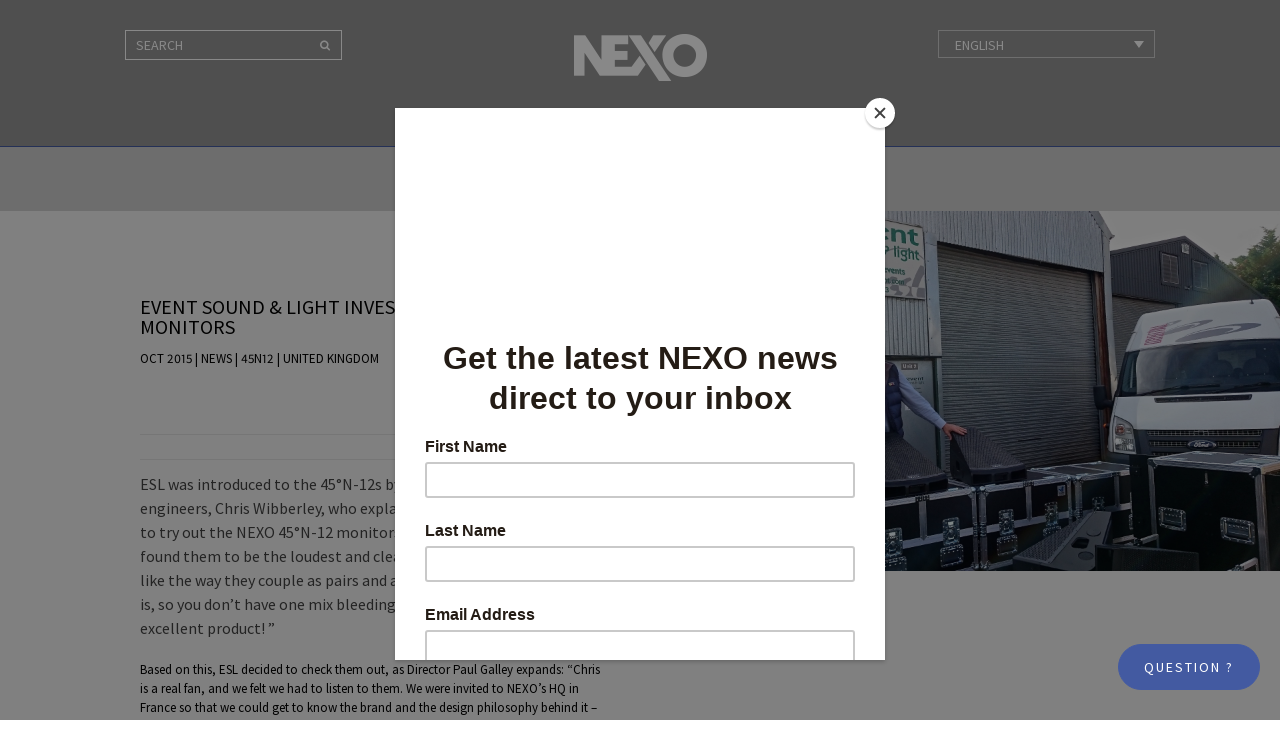

--- FILE ---
content_type: text/html; charset=UTF-8
request_url: https://www.nexo-sa.com/event-sound-light-invests-in-nexo-line-monitors/
body_size: 15449
content:
<!DOCTYPE html>
<html lang="en-US" class="no-js">
<head>


<!-- Google tag (gtag.js) -->
<script async src="https://www.googletagmanager.com/gtag/js?id=G-QV1Y8TYCZ8"></script>
<script>
  window.dataLayer = window.dataLayer || [];
  function gtag(){dataLayer.push(arguments);}
  gtag('js', new Date());

  gtag('config', 'G-QV1Y8TYCZ8');
</script>


	<meta charset="UTF-8">
	<meta name="viewport" content="width=device-width, initial-scale=1">
	<meta name="robots" content="noarchive">
	<link rel="profile" href="https://gmpg.org/xfn/11">
		<link rel="pingback" href="https://www.nexo-sa.com/xmlrpc.php">
		
	<link href="https://fonts.googleapis.com/css?family=Source+Sans+Pro" rel="stylesheet">
	
	<!-- Start WP Head -->
	<script>(function(html){html.className = html.className.replace(/\bno-js\b/,'js')})(document.documentElement);</script>
<title>EVENT SOUND &#038; LIGHT INVESTS IN NEXO LINE MONITORS &#8211; NEXO</title>
<meta name='robots' content='max-image-preview:large' />
<link rel="alternate" hreflang="en" href="https://www.nexo-sa.com/event-sound-light-invests-in-nexo-line-monitors/" />
<link rel="alternate" hreflang="fr" href="https://www.nexo-sa.com/event-sound-light-invests-in-nexo-line-monitors/?lang=fr" />
<link rel="alternate" hreflang="es" href="https://www.nexo-sa.com/event-sound-light-invests-in-nexo-line-monitors/?lang=es" />
<link rel="alternate" hreflang="ko" href="https://www.nexo-sa.com/event-sound-light-invests-in-nexo-line-monitors/?lang=ko" />
<link rel="alternate" hreflang="de" href="https://www.nexo-sa.com/event-sound-light-invests-in-nexo-line-monitors/?lang=de" />
<link rel="alternate" hreflang="zh-hans" href="https://www.nexo-sa.com/event-sound-light-invests-in-nexo-line-monitors/?lang=zh-hans" />
<link rel="alternate" hreflang="x-default" href="https://www.nexo-sa.com/event-sound-light-invests-in-nexo-line-monitors/" />
<meta name="dlm-version" content="5.0.14"><link rel='dns-prefetch' href='//s.w.org' />
<link rel="alternate" type="application/rss+xml" title="NEXO &raquo; Feed" href="https://www.nexo-sa.com/feed/" />
<link rel="alternate" type="application/rss+xml" title="NEXO &raquo; Comments Feed" href="https://www.nexo-sa.com/comments/feed/" />
<link rel="alternate" type="application/rss+xml" title="NEXO &raquo; EVENT SOUND &#038; LIGHT INVESTS IN NEXO LINE MONITORS Comments Feed" href="https://www.nexo-sa.com/event-sound-light-invests-in-nexo-line-monitors/feed/" />
<script type="text/javascript">
window._wpemojiSettings = {"baseUrl":"https:\/\/s.w.org\/images\/core\/emoji\/14.0.0\/72x72\/","ext":".png","svgUrl":"https:\/\/s.w.org\/images\/core\/emoji\/14.0.0\/svg\/","svgExt":".svg","source":{"concatemoji":"https:\/\/www.nexo-sa.com\/wp-includes\/js\/wp-emoji-release.min.js?ver=6.0.11"}};
/*! This file is auto-generated */
!function(e,a,t){var n,r,o,i=a.createElement("canvas"),p=i.getContext&&i.getContext("2d");function s(e,t){var a=String.fromCharCode,e=(p.clearRect(0,0,i.width,i.height),p.fillText(a.apply(this,e),0,0),i.toDataURL());return p.clearRect(0,0,i.width,i.height),p.fillText(a.apply(this,t),0,0),e===i.toDataURL()}function c(e){var t=a.createElement("script");t.src=e,t.defer=t.type="text/javascript",a.getElementsByTagName("head")[0].appendChild(t)}for(o=Array("flag","emoji"),t.supports={everything:!0,everythingExceptFlag:!0},r=0;r<o.length;r++)t.supports[o[r]]=function(e){if(!p||!p.fillText)return!1;switch(p.textBaseline="top",p.font="600 32px Arial",e){case"flag":return s([127987,65039,8205,9895,65039],[127987,65039,8203,9895,65039])?!1:!s([55356,56826,55356,56819],[55356,56826,8203,55356,56819])&&!s([55356,57332,56128,56423,56128,56418,56128,56421,56128,56430,56128,56423,56128,56447],[55356,57332,8203,56128,56423,8203,56128,56418,8203,56128,56421,8203,56128,56430,8203,56128,56423,8203,56128,56447]);case"emoji":return!s([129777,127995,8205,129778,127999],[129777,127995,8203,129778,127999])}return!1}(o[r]),t.supports.everything=t.supports.everything&&t.supports[o[r]],"flag"!==o[r]&&(t.supports.everythingExceptFlag=t.supports.everythingExceptFlag&&t.supports[o[r]]);t.supports.everythingExceptFlag=t.supports.everythingExceptFlag&&!t.supports.flag,t.DOMReady=!1,t.readyCallback=function(){t.DOMReady=!0},t.supports.everything||(n=function(){t.readyCallback()},a.addEventListener?(a.addEventListener("DOMContentLoaded",n,!1),e.addEventListener("load",n,!1)):(e.attachEvent("onload",n),a.attachEvent("onreadystatechange",function(){"complete"===a.readyState&&t.readyCallback()})),(e=t.source||{}).concatemoji?c(e.concatemoji):e.wpemoji&&e.twemoji&&(c(e.twemoji),c(e.wpemoji)))}(window,document,window._wpemojiSettings);
</script>
<style type="text/css">
img.wp-smiley,
img.emoji {
	display: inline !important;
	border: none !important;
	box-shadow: none !important;
	height: 1em !important;
	width: 1em !important;
	margin: 0 0.07em !important;
	vertical-align: -0.1em !important;
	background: none !important;
	padding: 0 !important;
}
</style>
	<link rel='stylesheet' id='video-conferencing-with-zoom-api-iframe-css'  href='https://www.nexo-sa.com/wp-content/plugins/wp-zoom-addon/assets/frontend/css/zoom-iframe.css?ver=1769071461' type='text/css' media='all' />
<link rel='stylesheet' id='mp-theme-css'  href='https://www.nexo-sa.com/wp-content/plugins/memberpress/css/ui/theme.css?ver=1.12.11' type='text/css' media='all' />
<link rel='stylesheet' id='wp-block-library-css'  href='https://www.nexo-sa.com/wp-includes/css/dist/block-library/style.min.css?ver=6.0.11' type='text/css' media='all' />
<style id='global-styles-inline-css' type='text/css'>
body{--wp--preset--color--black: #000000;--wp--preset--color--cyan-bluish-gray: #abb8c3;--wp--preset--color--white: #ffffff;--wp--preset--color--pale-pink: #f78da7;--wp--preset--color--vivid-red: #cf2e2e;--wp--preset--color--luminous-vivid-orange: #ff6900;--wp--preset--color--luminous-vivid-amber: #fcb900;--wp--preset--color--light-green-cyan: #7bdcb5;--wp--preset--color--vivid-green-cyan: #00d084;--wp--preset--color--pale-cyan-blue: #8ed1fc;--wp--preset--color--vivid-cyan-blue: #0693e3;--wp--preset--color--vivid-purple: #9b51e0;--wp--preset--gradient--vivid-cyan-blue-to-vivid-purple: linear-gradient(135deg,rgba(6,147,227,1) 0%,rgb(155,81,224) 100%);--wp--preset--gradient--light-green-cyan-to-vivid-green-cyan: linear-gradient(135deg,rgb(122,220,180) 0%,rgb(0,208,130) 100%);--wp--preset--gradient--luminous-vivid-amber-to-luminous-vivid-orange: linear-gradient(135deg,rgba(252,185,0,1) 0%,rgba(255,105,0,1) 100%);--wp--preset--gradient--luminous-vivid-orange-to-vivid-red: linear-gradient(135deg,rgba(255,105,0,1) 0%,rgb(207,46,46) 100%);--wp--preset--gradient--very-light-gray-to-cyan-bluish-gray: linear-gradient(135deg,rgb(238,238,238) 0%,rgb(169,184,195) 100%);--wp--preset--gradient--cool-to-warm-spectrum: linear-gradient(135deg,rgb(74,234,220) 0%,rgb(151,120,209) 20%,rgb(207,42,186) 40%,rgb(238,44,130) 60%,rgb(251,105,98) 80%,rgb(254,248,76) 100%);--wp--preset--gradient--blush-light-purple: linear-gradient(135deg,rgb(255,206,236) 0%,rgb(152,150,240) 100%);--wp--preset--gradient--blush-bordeaux: linear-gradient(135deg,rgb(254,205,165) 0%,rgb(254,45,45) 50%,rgb(107,0,62) 100%);--wp--preset--gradient--luminous-dusk: linear-gradient(135deg,rgb(255,203,112) 0%,rgb(199,81,192) 50%,rgb(65,88,208) 100%);--wp--preset--gradient--pale-ocean: linear-gradient(135deg,rgb(255,245,203) 0%,rgb(182,227,212) 50%,rgb(51,167,181) 100%);--wp--preset--gradient--electric-grass: linear-gradient(135deg,rgb(202,248,128) 0%,rgb(113,206,126) 100%);--wp--preset--gradient--midnight: linear-gradient(135deg,rgb(2,3,129) 0%,rgb(40,116,252) 100%);--wp--preset--duotone--dark-grayscale: url('#wp-duotone-dark-grayscale');--wp--preset--duotone--grayscale: url('#wp-duotone-grayscale');--wp--preset--duotone--purple-yellow: url('#wp-duotone-purple-yellow');--wp--preset--duotone--blue-red: url('#wp-duotone-blue-red');--wp--preset--duotone--midnight: url('#wp-duotone-midnight');--wp--preset--duotone--magenta-yellow: url('#wp-duotone-magenta-yellow');--wp--preset--duotone--purple-green: url('#wp-duotone-purple-green');--wp--preset--duotone--blue-orange: url('#wp-duotone-blue-orange');--wp--preset--font-size--small: 13px;--wp--preset--font-size--medium: 20px;--wp--preset--font-size--large: 36px;--wp--preset--font-size--x-large: 42px;}.has-black-color{color: var(--wp--preset--color--black) !important;}.has-cyan-bluish-gray-color{color: var(--wp--preset--color--cyan-bluish-gray) !important;}.has-white-color{color: var(--wp--preset--color--white) !important;}.has-pale-pink-color{color: var(--wp--preset--color--pale-pink) !important;}.has-vivid-red-color{color: var(--wp--preset--color--vivid-red) !important;}.has-luminous-vivid-orange-color{color: var(--wp--preset--color--luminous-vivid-orange) !important;}.has-luminous-vivid-amber-color{color: var(--wp--preset--color--luminous-vivid-amber) !important;}.has-light-green-cyan-color{color: var(--wp--preset--color--light-green-cyan) !important;}.has-vivid-green-cyan-color{color: var(--wp--preset--color--vivid-green-cyan) !important;}.has-pale-cyan-blue-color{color: var(--wp--preset--color--pale-cyan-blue) !important;}.has-vivid-cyan-blue-color{color: var(--wp--preset--color--vivid-cyan-blue) !important;}.has-vivid-purple-color{color: var(--wp--preset--color--vivid-purple) !important;}.has-black-background-color{background-color: var(--wp--preset--color--black) !important;}.has-cyan-bluish-gray-background-color{background-color: var(--wp--preset--color--cyan-bluish-gray) !important;}.has-white-background-color{background-color: var(--wp--preset--color--white) !important;}.has-pale-pink-background-color{background-color: var(--wp--preset--color--pale-pink) !important;}.has-vivid-red-background-color{background-color: var(--wp--preset--color--vivid-red) !important;}.has-luminous-vivid-orange-background-color{background-color: var(--wp--preset--color--luminous-vivid-orange) !important;}.has-luminous-vivid-amber-background-color{background-color: var(--wp--preset--color--luminous-vivid-amber) !important;}.has-light-green-cyan-background-color{background-color: var(--wp--preset--color--light-green-cyan) !important;}.has-vivid-green-cyan-background-color{background-color: var(--wp--preset--color--vivid-green-cyan) !important;}.has-pale-cyan-blue-background-color{background-color: var(--wp--preset--color--pale-cyan-blue) !important;}.has-vivid-cyan-blue-background-color{background-color: var(--wp--preset--color--vivid-cyan-blue) !important;}.has-vivid-purple-background-color{background-color: var(--wp--preset--color--vivid-purple) !important;}.has-black-border-color{border-color: var(--wp--preset--color--black) !important;}.has-cyan-bluish-gray-border-color{border-color: var(--wp--preset--color--cyan-bluish-gray) !important;}.has-white-border-color{border-color: var(--wp--preset--color--white) !important;}.has-pale-pink-border-color{border-color: var(--wp--preset--color--pale-pink) !important;}.has-vivid-red-border-color{border-color: var(--wp--preset--color--vivid-red) !important;}.has-luminous-vivid-orange-border-color{border-color: var(--wp--preset--color--luminous-vivid-orange) !important;}.has-luminous-vivid-amber-border-color{border-color: var(--wp--preset--color--luminous-vivid-amber) !important;}.has-light-green-cyan-border-color{border-color: var(--wp--preset--color--light-green-cyan) !important;}.has-vivid-green-cyan-border-color{border-color: var(--wp--preset--color--vivid-green-cyan) !important;}.has-pale-cyan-blue-border-color{border-color: var(--wp--preset--color--pale-cyan-blue) !important;}.has-vivid-cyan-blue-border-color{border-color: var(--wp--preset--color--vivid-cyan-blue) !important;}.has-vivid-purple-border-color{border-color: var(--wp--preset--color--vivid-purple) !important;}.has-vivid-cyan-blue-to-vivid-purple-gradient-background{background: var(--wp--preset--gradient--vivid-cyan-blue-to-vivid-purple) !important;}.has-light-green-cyan-to-vivid-green-cyan-gradient-background{background: var(--wp--preset--gradient--light-green-cyan-to-vivid-green-cyan) !important;}.has-luminous-vivid-amber-to-luminous-vivid-orange-gradient-background{background: var(--wp--preset--gradient--luminous-vivid-amber-to-luminous-vivid-orange) !important;}.has-luminous-vivid-orange-to-vivid-red-gradient-background{background: var(--wp--preset--gradient--luminous-vivid-orange-to-vivid-red) !important;}.has-very-light-gray-to-cyan-bluish-gray-gradient-background{background: var(--wp--preset--gradient--very-light-gray-to-cyan-bluish-gray) !important;}.has-cool-to-warm-spectrum-gradient-background{background: var(--wp--preset--gradient--cool-to-warm-spectrum) !important;}.has-blush-light-purple-gradient-background{background: var(--wp--preset--gradient--blush-light-purple) !important;}.has-blush-bordeaux-gradient-background{background: var(--wp--preset--gradient--blush-bordeaux) !important;}.has-luminous-dusk-gradient-background{background: var(--wp--preset--gradient--luminous-dusk) !important;}.has-pale-ocean-gradient-background{background: var(--wp--preset--gradient--pale-ocean) !important;}.has-electric-grass-gradient-background{background: var(--wp--preset--gradient--electric-grass) !important;}.has-midnight-gradient-background{background: var(--wp--preset--gradient--midnight) !important;}.has-small-font-size{font-size: var(--wp--preset--font-size--small) !important;}.has-medium-font-size{font-size: var(--wp--preset--font-size--medium) !important;}.has-large-font-size{font-size: var(--wp--preset--font-size--large) !important;}.has-x-large-font-size{font-size: var(--wp--preset--font-size--x-large) !important;}
</style>
<link rel='stylesheet' id='wpml-legacy-dropdown-0-css'  href='https://www.nexo-sa.com/wp-content/plugins/sitepress-multilingual-cms/templates/language-switchers/legacy-dropdown/style.min.css?ver=1' type='text/css' media='all' />
<style id='wpml-legacy-dropdown-0-inline-css' type='text/css'>
.wpml-ls-statics-shortcode_actions{background-color:#eeeeee;}.wpml-ls-statics-shortcode_actions, .wpml-ls-statics-shortcode_actions .wpml-ls-sub-menu, .wpml-ls-statics-shortcode_actions a {border-color:#cdcdcd;}.wpml-ls-statics-shortcode_actions a, .wpml-ls-statics-shortcode_actions .wpml-ls-sub-menu a, .wpml-ls-statics-shortcode_actions .wpml-ls-sub-menu a:link, .wpml-ls-statics-shortcode_actions li:not(.wpml-ls-current-language) .wpml-ls-link, .wpml-ls-statics-shortcode_actions li:not(.wpml-ls-current-language) .wpml-ls-link:link {color:#444444;background-color:#ffffff;}.wpml-ls-statics-shortcode_actions .wpml-ls-sub-menu a:hover,.wpml-ls-statics-shortcode_actions .wpml-ls-sub-menu a:focus, .wpml-ls-statics-shortcode_actions .wpml-ls-sub-menu a:link:hover, .wpml-ls-statics-shortcode_actions .wpml-ls-sub-menu a:link:focus {color:#000000;background-color:#eeeeee;}.wpml-ls-statics-shortcode_actions .wpml-ls-current-language > a {color:#444444;background-color:#ffffff;}.wpml-ls-statics-shortcode_actions .wpml-ls-current-language:hover>a, .wpml-ls-statics-shortcode_actions .wpml-ls-current-language>a:focus {color:#000000;background-color:#eeeeee;}
.wpml-ls-legacy-dropdown a { background-color: transparent; } .wpml-ls-legacy-dropdown a:hover { background-color: rgba(255,255,255,0.2); } .languages span { color: #fff; } .wpml-ls-legacy-dropdown .wpml-ls-sub-menu { border-top: none; } .wpml-ls-legacy-dropdown a.wpml-ls-item-toggle:after { color: #fff; }
</style>
<link rel='stylesheet' id='search-filter-plugin-styles-css'  href='https://www.nexo-sa.com/wp-content/plugins/search-filter-pro/public/assets/css/search-filter.min.css?ver=2.5.21' type='text/css' media='all' />
<link rel='stylesheet' id='url-shortify-css'  href='https://www.nexo-sa.com/wp-content/plugins/url-shortify/lite/dist/styles/url-shortify.css?ver=1.11.4' type='text/css' media='all' />
<link rel='stylesheet' id='cms-navigation-style-base-css'  href='https://www.nexo-sa.com/wp-content/plugins/wpml-cms-nav/res/css/cms-navigation-base.css?ver=1.5.6' type='text/css' media='screen' />
<link rel='stylesheet' id='cms-navigation-style-css'  href='https://www.nexo-sa.com/wp-content/plugins/wpml-cms-nav/res/css/cms-navigation.css?ver=1.5.6' type='text/css' media='screen' />
<link rel='stylesheet' id='main-css-css'  href='https://www.nexo-sa.com/wp-content/themes/nexo/library/css/style.css?ver=17.2' type='text/css' media='all' />
<link rel='stylesheet' id='update-css-css'  href='https://www.nexo-sa.com/wp-content/themes/nexo/style-updates.css?ver=1.4' type='text/css' media='all' />
<script type='text/javascript' src='https://www.nexo-sa.com/wp-content/plugins/sitepress-multilingual-cms/templates/language-switchers/legacy-dropdown/script.min.js?ver=1' id='wpml-legacy-dropdown-0-js'></script>
<script type='text/javascript' src='https://www.nexo-sa.com/wp-includes/js/jquery/jquery.min.js?ver=3.6.0' id='jquery-core-js'></script>
<script type='text/javascript' src='https://www.nexo-sa.com/wp-includes/js/jquery/jquery-migrate.min.js?ver=3.3.2' id='jquery-migrate-js'></script>
<script type='text/javascript' id='search-filter-plugin-build-js-extra'>
/* <![CDATA[ */
var SF_LDATA = {"ajax_url":"https:\/\/www.nexo-sa.com\/wp-admin\/admin-ajax.php","home_url":"https:\/\/www.nexo-sa.com\/","extensions":[]};
/* ]]> */
</script>
<script type='text/javascript' src='https://www.nexo-sa.com/wp-content/plugins/search-filter-pro/public/assets/js/search-filter-build.min.js?ver=2.5.21' id='search-filter-plugin-build-js'></script>
<script type='text/javascript' src='https://www.nexo-sa.com/wp-content/plugins/search-filter-pro/public/assets/js/chosen.jquery.min.js?ver=2.5.21' id='search-filter-plugin-chosen-js'></script>
<script type='text/javascript' id='url-shortify-js-extra'>
/* <![CDATA[ */
var usParams = {"ajaxurl":"https:\/\/www.nexo-sa.com\/wp-admin\/admin-ajax.php"};
/* ]]> */
</script>
<script type='text/javascript' src='https://www.nexo-sa.com/wp-content/plugins/url-shortify/lite/dist/scripts/url-shortify.js?ver=1.11.4' id='url-shortify-js'></script>
<script type='text/javascript' src='https://www.nexo-sa.com/wp-content/themes/nexo/library/js/modernizr-custom.js?ver=2.0.6' id='modernizr-js'></script>
<script type='text/javascript' src='https://www.nexo-sa.com/wp-content/themes/nexo/library/js/skip-link-focus-fix.js?ver=20150825' id='http-skip-link-focus-fix-js'></script>
<script type='text/javascript' src='https://www.nexo-sa.com/wp-content/themes/nexo/library/js/combined-min.js?ver=1.0.0' id='combined-js'></script>
<link rel="https://api.w.org/" href="https://www.nexo-sa.com/wp-json/" /><link rel="alternate" type="application/json" href="https://www.nexo-sa.com/wp-json/wp/v2/posts/7695" /><link rel="EditURI" type="application/rsd+xml" title="RSD" href="https://www.nexo-sa.com/xmlrpc.php?rsd" />
<link rel="wlwmanifest" type="application/wlwmanifest+xml" href="https://www.nexo-sa.com/wp-includes/wlwmanifest.xml" /> 
<link rel="canonical" href="https://www.nexo-sa.com/event-sound-light-invests-in-nexo-line-monitors/" />
<link rel='shortlink' href='https://www.nexo-sa.com/?p=7695' />
<link rel="alternate" type="application/json+oembed" href="https://www.nexo-sa.com/wp-json/oembed/1.0/embed?url=https%3A%2F%2Fwww.nexo-sa.com%2Fevent-sound-light-invests-in-nexo-line-monitors%2F" />
<link rel="alternate" type="text/xml+oembed" href="https://www.nexo-sa.com/wp-json/oembed/1.0/embed?url=https%3A%2F%2Fwww.nexo-sa.com%2Fevent-sound-light-invests-in-nexo-line-monitors%2F&#038;format=xml" />
<meta name="generator" content="WPML ver:4.7.6 stt:60,1,4,3,28,29,2;" />

		<script>
		(function(h,o,t,j,a,r){
			h.hj=h.hj||function(){(h.hj.q=h.hj.q||[]).push(arguments)};
			h._hjSettings={hjid:3072375,hjsv:5};
			a=o.getElementsByTagName('head')[0];
			r=o.createElement('script');r.async=1;
			r.src=t+h._hjSettings.hjid+j+h._hjSettings.hjsv;
			a.appendChild(r);
		})(window,document,'//static.hotjar.com/c/hotjar-','.js?sv=');
		</script>
		<link rel="icon" href="https://www.nexo-sa.com/wp-content/uploads/cropped-nexo-icon-32x32.png" sizes="32x32" />
<link rel="icon" href="https://www.nexo-sa.com/wp-content/uploads/cropped-nexo-icon-192x192.png" sizes="192x192" />
<link rel="apple-touch-icon" href="https://www.nexo-sa.com/wp-content/uploads/cropped-nexo-icon-180x180.png" />
<meta name="msapplication-TileImage" content="https://www.nexo-sa.com/wp-content/uploads/cropped-nexo-icon-270x270.png" />
<style>.shorten_url { 
	   padding: 10px 10px 10px 10px ; 
	   border: 1px solid #AAAAAA ; 
	   background-color: #EEEEEE ;
}</style>		<style type="text/css" id="wp-custom-css">
			/*
You can add your own CSS here.

Click the help icon above to learn more.
*/

.accordion-tabs .tab-link {
    padding-right: 4px;
    margin-right: 4px;
}

.accordion-tabs .tab-link-last {
    margin-right: 0;
    padding-right: 0;
}

.primary-navigation {
z-index: 998;
}

.primary-navigation .site-header-menu {
max-width: 1200px;
}

.wpml-ls-legacy-dropdown .wpml-ls-flag {
	display: none;
}

@media screen and (max-width: 799px) {
	.wpml-ls-legacy-dropdown {
		width: 60px;
	}
	.wpml-ls-legacy-dropdown .wpml-ls-flag 	{
	display: block;
}
	.wpml-ls-legacy-dropdown a span {
		display: none;
	}
.primary-navigation {
    z-index: 9999999;
}
}

@media screen and (max-width: 799px) {
    #mer-language-list a, 
    #mer-language-list li {
        font-size: 0 !important;
    }
     
    #flags_language_selector .dropdown {
        width:80px !important;
    }
}

.date-section .wpa-btn,
.date-section .edu-btn {
    background-color: transparent;
    position: absolute;
    right: 15px;
    top: 10px;
    padding: 3px 24px;
}
.date-section .edu-btn {
    right: 0;
}

@media screen and (max-width: 680px) {
   .date-section .wpa-btn,
   .date-section .edu-btn {
        position: relative;
        right: auto;
        top: auto;
        margin-left: 15px;
        margin-top: 10px;
   }
}

/* For Japanese Site */
/* User List */

#users-list {
  width: 100%;
  margin: 20px auto 0 auto;
  padding: 40px 0;
}

#user-list-dl {
  display: block;
  width: 200px;
  margin: 0 auto 30px auto;
  border: 1px solid #aaa;
  padding: 6px;
  font-size: 14px;
  text-align: center;
}

#user-list-dl:hover {
  background-color: #333;
  color: #fff;
}

#users-list table {
  width: 100% !important;
  margin: 0 10px;
  border: 1px solid #848484;
  box-sizing: border-box;
  font-size: 9px;
  line-height: 14px;
  -webkit-font-smoothing: subpixel-antialiased;
}

#users-list table tr.grey td {
  background-color: #ccc;
}

#users-list th {
  border: 1px solid #848484;
  padding: 8px 3px;
  text-align: center;
}

#users-list td {
  border: 1px solid #848484;
  padding: 3px;
  text-align: center;
}

#users-list td a {
  text-decoration: underline;
}

@media screen and (max-width:767px) {

  #users-list {
    overflow-x: auto;
  }

  #users-list table {
    width: auto !important;
  }

}

/* Cases */

#cases li {
  list-style: none;
  margin-bottom: 25px;
  border-left: 5px solid #cedd47;
  padding-left: 10px;
}

#cases li a {
  font-size: 13px;
  line-height:24px;
}

#cases li a:hover {
  text-decoration: underline;
}

.page-inner .ginput_container_checkbox label:before {
	color: #000;
	border-color: #000;
}

.page-inner .ginput_container_checkbox input[type=checkbox]:checked + label:before,
.page-inner .ginput_container_checkbox input[type=radio]:checked + label:before {
color: #000;
}

.top-footer .alt-footer-image {
    position: relative;
    padding-top: 14px;
    padding-bottom: 0;
    z-index: 9;
    float: left;
    margin-left: 36px;
    width: auto;
}

/*html[lang="ja"] #bookademo {
    display:none;
}*/

.top-footer .alt-footer-image img {
    max-height: 40px;
}

@media screen and (max-width: 980px) {
	.top-footer .site-branding {
	    float: none;
	    margin: 0 auto 20px;
	}
	.top-footer .alt-footer-image {
		 float: none;
	    margin: 0 auto 20px;
			text-align: center;
	}
	.top-footer .footer-logo {
	    float: none;
	    text-align: center;
	}
}

@media screen and (min-width: 680px) {
.hasCustomSelect {
    right: auto;
}
	.page-template-template-distributors .hasCustomSelect {
		right: 42%;
	}
}

.single-nexo_products .image-col, .single-post .image-col {
	z-index: 900;
}

@media screen and (-ms-high-contrast: active), screen and (-ms-high-contrast: none) {  
  .small-image-inner img {
    flex-shrink: 0;
  }
}

#dealerfinderheader {
	text-align:center;
}

.mapsvg-header {
	margin-bottom: 40px;
}

.form-group {
	width: 45%;
	float: left;
	max-width: 45%;
}

.mapsvg-checkbox-group {
		width: 10%;
	float: left;
	max-width: 10%;
	margin: 20px 0 !important;
}

.mapsvg-checkbox-group .col-sm-9 {
	padding-top:20px !important;
}

.mapsvg-checkbox-group label {
	margin-top: -15px !important;
}

.select2-container {
	margin-top: 20px !important;
	margin-bottom: 20px !important;
		display: block;
}

.mapsvg-distance-fields {
		margin-top: 20px !important;
	margin-bottom: 20px !important;
		display: block;
}

.mapsvg-distance-field-2 .select2-container {
	margin: 0 0 !important;
}

.hidden {
	display: none;
}

#systemdesignform {
	text-align: center;
}

#systemdesignform input {
	color: #000000;
	font-size: 14px;
	font-family: "Source Sans Pro", Arial, sans-serif;
	font-weight: 100;
		margin-bottom: 40px;
}

#gform_10 .top_label .gfield_label {
    display: block !important;
}

#gform_10 .ginput_container_fileupload {
	border: 2px dotted #000;
	padding: 10px;
	margin: 10px 0px;
}


#gform_10 #field_10_12 .gfield_label {
    display: none !important;
}
		</style>
			<!-- End WP Head -->
	
	<meta name="google-site-verification" content="Cq7Kh7sHrjqnrMDMntvbGy7-l5J2MM9KsuR03bHLN5g" />
	
	<style>
		.small-image-inner {
	display: flex;
  align-items: center;
  justify-content: center;
  
 }
	</style>


<script id="mcjs">!function(c,h,i,m,p){m=c.createElement(h),p=c.getElementsByTagName(h)[0],m.async=1,m.src=i,p.parentNode.insertBefore(m,p)}(document,"script","https://chimpstatic.com/mcjs-connected/js/users/5154b3ec0f97899b63f41f448/89c3a07f152c2cb31f3daa660.js");</script>
</head>

<body data-rsssl=1 class="post-template-default single single-post postid-7695 single-format-standard wp-custom-logo group-blog no-sidebar no-admin chrome">

<!-- Freshdesk button -->
<script>
            window.fwSettings={
            'widget_id':201000001861
            };
            !function(){if("function"!=typeof window.FreshworksWidget){var n=function(){n.q.push(arguments)};n.q=[],window.FreshworksWidget=n}}()
</script>
<script type='text/javascript' src='https://euc-widget.freshworks.com/widgets/201000001861.js' async defer></script>
<button id="openWidgetbutton" type="button">Question ?</button>
<!-- END Freshdesk button -->

<div id="page" class="site lang-en">
	<a class="skip-link screen-reader-text" href="#content">Skip to content</a>

	<div class="js-menu-screen sliding-panel-fade-screen"></div>

		<!-- Site Header -->
		<header id="masthead" class="site-header" role="banner">
			<div class="site-header-main">
				
				<button type="button" class="js-menu-trigger sliding-panel-button">Menu <span>></span></button>
				
				<div class="header-search">
					
<form role="search" method="get" class="search-form" action="https://www.nexo-sa.com/">
	<input type="search" class="search-field" placeholder="Search" value="" name="s" title="Search for:" />
	<button type="submit" class="search-submit" value="Search">
		<span class="screen-reader-text">
			Search		</span>
		<i class="fa fa-search"></i>
		</button>
<input type='hidden' name='lang' value='en' /></form>
				</div>
				
								
				<div class="site-branding">
					<a href="https://www.nexo-sa.com/" class="custom-logo-link" rel="home"><img width="133" height="48" src="https://www.nexo-sa.com/wp-content/uploads/nexo.png" class="custom-logo" alt="NEXO" srcset="https://www.nexo-sa.com/wp-content/uploads/nexo.png 133w, https://www.nexo-sa.com/wp-content/uploads/nexo-31x11.png 31w" sizes="(max-width: 133px) 85vw, 133px" /></a>				</div><!-- .site-branding -->	
				
				<div class="languages">
					
												<section id="icl_lang_sel_widget-2" class="widget widget_icl_lang_sel_widget">
<div
	 class="wpml-ls-sidebars-languages wpml-ls wpml-ls-legacy-dropdown js-wpml-ls-legacy-dropdown" id="lang_sel">
	<ul>

		<li tabindex="0" class="wpml-ls-slot-languages wpml-ls-item wpml-ls-item-en wpml-ls-current-language wpml-ls-first-item wpml-ls-item-legacy-dropdown">
			<a href="#" class="js-wpml-ls-item-toggle wpml-ls-item-toggle lang_sel_sel icl-en">
                            <img
            class="wpml-ls-flag iclflag"
            src="https://www.nexo-sa.com/wp-content/plugins/sitepress-multilingual-cms/res/flags/en.png"
            alt=""
            
            
    /><span class="wpml-ls-native icl_lang_sel_native">English</span></a>

			<ul class="wpml-ls-sub-menu">
				
					<li class="icl-fr wpml-ls-slot-languages wpml-ls-item wpml-ls-item-fr">
						<a href="https://www.nexo-sa.com/event-sound-light-invests-in-nexo-line-monitors/?lang=fr" class="wpml-ls-link">
                                        <img
            class="wpml-ls-flag iclflag"
            src="https://www.nexo-sa.com/wp-content/plugins/sitepress-multilingual-cms/res/flags/fr.png"
            alt=""
            
            
    /><span class="wpml-ls-native icl_lang_sel_native" lang="fr">Français</span><span class="wpml-ls-display icl_lang_sel_translated"><span class="wpml-ls-bracket icl_lang_sel_bracket"> (</span>French<span class="wpml-ls-bracket icl_lang_sel_bracket">)</span></span></a>
					</li>

				
					<li class="icl-es wpml-ls-slot-languages wpml-ls-item wpml-ls-item-es">
						<a href="https://www.nexo-sa.com/event-sound-light-invests-in-nexo-line-monitors/?lang=es" class="wpml-ls-link">
                                        <img
            class="wpml-ls-flag iclflag"
            src="https://www.nexo-sa.com/wp-content/plugins/sitepress-multilingual-cms/res/flags/es.png"
            alt=""
            
            
    /><span class="wpml-ls-native icl_lang_sel_native" lang="es">Español</span><span class="wpml-ls-display icl_lang_sel_translated"><span class="wpml-ls-bracket icl_lang_sel_bracket"> (</span>Spanish<span class="wpml-ls-bracket icl_lang_sel_bracket">)</span></span></a>
					</li>

				
					<li class="icl-ko wpml-ls-slot-languages wpml-ls-item wpml-ls-item-ko">
						<a href="https://www.nexo-sa.com/event-sound-light-invests-in-nexo-line-monitors/?lang=ko" class="wpml-ls-link">
                                        <img
            class="wpml-ls-flag iclflag"
            src="https://www.nexo-sa.com/wp-content/plugins/sitepress-multilingual-cms/res/flags/ko.png"
            alt=""
            
            
    /><span class="wpml-ls-native icl_lang_sel_native" lang="ko">한국어</span><span class="wpml-ls-display icl_lang_sel_translated"><span class="wpml-ls-bracket icl_lang_sel_bracket"> (</span>Korean<span class="wpml-ls-bracket icl_lang_sel_bracket">)</span></span></a>
					</li>

				
					<li class="icl-de wpml-ls-slot-languages wpml-ls-item wpml-ls-item-de">
						<a href="https://www.nexo-sa.com/event-sound-light-invests-in-nexo-line-monitors/?lang=de" class="wpml-ls-link">
                                        <img
            class="wpml-ls-flag iclflag"
            src="https://www.nexo-sa.com/wp-content/plugins/sitepress-multilingual-cms/res/flags/de.png"
            alt=""
            
            
    /><span class="wpml-ls-native icl_lang_sel_native" lang="de">Deutsch</span><span class="wpml-ls-display icl_lang_sel_translated"><span class="wpml-ls-bracket icl_lang_sel_bracket"> (</span>German<span class="wpml-ls-bracket icl_lang_sel_bracket">)</span></span></a>
					</li>

				
					<li class="icl-zh-hans wpml-ls-slot-languages wpml-ls-item wpml-ls-item-zh-hans wpml-ls-last-item">
						<a href="https://www.nexo-sa.com/event-sound-light-invests-in-nexo-line-monitors/?lang=zh-hans" class="wpml-ls-link">
                                        <img
            class="wpml-ls-flag iclflag"
            src="https://www.nexo-sa.com/wp-content/plugins/sitepress-multilingual-cms/res/flags/zh.png"
            alt=""
            
            
    /><span class="wpml-ls-native icl_lang_sel_native" lang="zh-hans">简体中文</span><span class="wpml-ls-display icl_lang_sel_translated"><span class="wpml-ls-bracket icl_lang_sel_bracket"> (</span>Chinese<span class="wpml-ls-bracket icl_lang_sel_bracket">)</span></span></a>
					</li>

							</ul>

		</li>

	</ul>
</div>
</section>											
				</div>	
	
			</div><!-- .site-header-main -->
		</header><!-- .site-header -->
	
	<!-- Primary Navigation -->
	<div class="primary-navigation js-menu sliding-panel-content">
		
		<div class="site-header-menu">
							<nav id="site-navigation" class="main-navigation" role="navigation" aria-label="Primary Menu">
					<div class="menu-main-menu-container"><ul id="menu-main-menu" class="primary-menu"><li id="menu-item-3202" class="mobile-menu menu-item menu-item-type-post_type menu-item-object-page menu-item-home"><a href="https://www.nexo-sa.com/">Home</a></li>
<li id="menu-item-71118" class="dropdown menu-item menu-item-type-post_type menu-item-object-page menu-item-has-children"><a href="https://www.nexo-sa.com/about-nexo/">ABOUT US<i class="fa fa-chevron-right" aria-hidden="true"></i></a>
<ul class="dropdown-menu">
	<li id="menu-item-71119" class="menu-item menu-item-type-post_type menu-item-object-page"><a href="https://www.nexo-sa.com/about-nexo/">ABOUT US</a></li>
	<li id="menu-item-10161" class="menu-item menu-item-type-post_type menu-item-object-page"><a href="https://www.nexo-sa.com/careers/">Careers</a></li>
	<li id="menu-item-86437" class="menu-item menu-item-type-taxonomy menu-item-object-category"><a href="https://www.nexo-sa.com/category/education-resources/">EDUCATION RESOURCES</a></li>
</ul>
</li>
<li id="menu-item-71061" class="dropdown menu-item menu-item-type-custom menu-item-object-custom menu-item-has-children"><a href="/">Applications<i class="fa fa-chevron-right" aria-hidden="true"></i></a>
<ul class="dropdown-menu">
	<li id="menu-item-70921" class="menu-item menu-item-type-custom menu-item-object-custom"><a href="/application/touring-and-rental/">TOURING AND RENTAL</a></li>
	<li id="menu-item-70922" class="menu-item menu-item-type-custom menu-item-object-custom"><a href="/application/sports-stadia/">SPORTS STADIUMS</a></li>
	<li id="menu-item-70923" class="menu-item menu-item-type-custom menu-item-object-custom"><a href="/application/house-of-worship/">Houses of Worship</a></li>
	<li id="menu-item-70924" class="menu-item menu-item-type-custom menu-item-object-custom"><a href="/application/theatres-and-halls/">Theatres and Halls</a></li>
	<li id="menu-item-70925" class="menu-item menu-item-type-custom menu-item-object-custom"><a href="https://www.nexo-sa.com/application/live-events/">Live Events</a></li>
	<li id="menu-item-70926" class="menu-item menu-item-type-custom menu-item-object-custom"><a href="/application/hospitality/">Hospitality</a></li>
	<li id="menu-item-70927" class="menu-item menu-item-type-custom menu-item-object-custom"><a href="/application/corporate-av/">Corporate AV</a></li>
	<li id="menu-item-70928" class="menu-item menu-item-type-custom menu-item-object-custom"><a href="/application/schools-and-colleges/">EDUCATION</a></li>
	<li id="menu-item-70929" class="menu-item menu-item-type-custom menu-item-object-custom"><a href="/application/bands-and-djs/">Bands and DJs</a></li>
</ul>
</li>
<li id="menu-item-30" class="dropdown systems-link menu-item menu-item-type-post_type menu-item-object-page menu-item-has-children"><a href="https://www.nexo-sa.com/nexo-systems/">Systems<i class="fa fa-chevron-right" aria-hidden="true"></i></a>
<ul class="dropdown-menu">
	<li id="menu-item-100671" class="dropdown menu-item menu-item-type-custom menu-item-object-custom menu-item-has-children"><a href="/systems/alpha-series/">Alpha+ Series<i class="fa fa-chevron-right" aria-hidden="true"></i></a>
	<ul class="dropdown-menu">
		<li id="menu-item-100672" class="menu-item menu-item-type-custom menu-item-object-custom"><a href="/systems/alpha-series/overview/">Overview</a></li>
		<li id="menu-item-100673" class="menu-item menu-item-type-custom menu-item-object-custom"><a href="/systems/software/">System Design</a></li>
		<li id="menu-item-100674" class="menu-item menu-item-type-custom menu-item-object-custom"><a href="/systems/alpha-series/technology/">Technology</a></li>
		<li id="menu-item-100675" class="menu-item menu-item-type-custom menu-item-object-custom"><a href="/systems/alpha-series/modules/">Modules</a></li>
		<li id="menu-item-100676" class="menu-item menu-item-type-custom menu-item-object-custom"><a href="/products/nxamp4x4mk2/">Power &#038; Processing</a></li>
		<li id="menu-item-100677" class="menu-item menu-item-type-custom menu-item-object-custom"><a href="/systems/alpha-series/accessories/">Accessories</a></li>
		<li id="menu-item-100678" class="menu-item menu-item-type-custom menu-item-object-custom"><a href="https://www.nexo-sa.com/systems/alpha-series/docs-downloads/">Docs &#038; Downloads</a></li>
	</ul>
</li>
	<li id="menu-item-3225" class="dropdown menu-item menu-item-type-post_type menu-item-object-nexo_systems menu-item-has-children"><a href="https://www.nexo-sa.com/systems/stm/">STM<i class="fa fa-chevron-right" aria-hidden="true"></i></a>
	<ul class="dropdown-menu">
		<li id="menu-item-3278" class="menu-item menu-item-type-post_type menu-item-object-nexo_systems"><a href="https://www.nexo-sa.com/systems/stm/overview/">Overview</a></li>
		<li id="menu-item-8507" class="menu-item menu-item-type-post_type menu-item-object-nexo_systems"><a href="https://www.nexo-sa.com/systems/software/">System Design</a></li>
		<li id="menu-item-3277" class="menu-item menu-item-type-post_type menu-item-object-nexo_systems"><a href="https://www.nexo-sa.com/systems/stm/technology/">Technology</a></li>
		<li id="menu-item-3279" class="menu-item menu-item-type-post_type menu-item-object-nexo_systems"><a href="https://www.nexo-sa.com/systems/stm/products/">Modules</a></li>
		<li id="menu-item-3227" class="menu-item menu-item-type-post_type menu-item-object-nexo_systems"><a href="https://www.nexo-sa.com/systems/stm/power-processing/">Power &#038; Processing</a></li>
		<li id="menu-item-3281" class="menu-item menu-item-type-post_type menu-item-object-nexo_systems"><a href="https://www.nexo-sa.com/systems/stm/accessories/">Accessories</a></li>
		<li id="menu-item-27763" class="menu-item menu-item-type-post_type menu-item-object-nexo_systems"><a href="https://www.nexo-sa.com/systems/stm/excellent-line-alpha/">Excellent Line Alpha</a></li>
		<li id="menu-item-3282" class="menu-item menu-item-type-post_type menu-item-object-nexo_systems"><a href="https://www.nexo-sa.com/systems/stm/docs-downloads/">Docs &#038; Downloads</a></li>
		<li id="menu-item-3280" class="menu-item menu-item-type-post_type menu-item-object-nexo_systems"><a href="https://www.nexo-sa.com/systems/stm/news/">News</a></li>
		<li id="menu-item-3226" class="menu-item menu-item-type-post_type menu-item-object-nexo_systems"><a href="https://www.nexo-sa.com/systems/stm/partners/">STM Partners</a></li>
		<li id="menu-item-12387" class="nmr-logged-out menu-item menu-item-type-post_type menu-item-object-page"><a href="https://www.nexo-sa.com/register-stm-partner/">STM Partners Network</a></li>
	</ul>
</li>
	<li id="menu-item-80216" class="dropdown menu-item menu-item-type-custom menu-item-object-custom menu-item-has-children"><a href="https://www.nexo-sa.com/systems/m28-systems/">M28 Systems<i class="fa fa-chevron-right" aria-hidden="true"></i></a>
	<ul class="dropdown-menu">
		<li id="menu-item-80217" class="menu-item menu-item-type-custom menu-item-object-custom"><a href="/systems/m28-systems/overview/">Overview</a></li>
		<li id="menu-item-80218" class="menu-item menu-item-type-custom menu-item-object-custom"><a href="/systems/software/">System Design</a></li>
		<li id="menu-item-80219" class="menu-item menu-item-type-custom menu-item-object-custom"><a href="/systems/m28-systems/modules/">Modules</a></li>
		<li id="menu-item-80221" class="menu-item menu-item-type-custom menu-item-object-custom"><a href="https://www.nexo-sa.com/systems/m28-systems/accessories/">Accessories</a></li>
		<li id="menu-item-81972" class="menu-item menu-item-type-custom menu-item-object-custom"><a href="https://www.nexo-sa.com/systems/m28-systems/system-leasing/">LEASING</a></li>
		<li id="menu-item-80220" class="menu-item menu-item-type-custom menu-item-object-custom"><a href="https://www.nexo-sa.com/systems/m28-systems/docs-downloads/">Docs &#038; Downloads</a></li>
	</ul>
</li>
	<li id="menu-item-62194" class="dropdown menu-item menu-item-type-custom menu-item-object-custom menu-item-has-children"><a href="https://www.nexo-sa.com/systems/geo-m/">GEO M Series<i class="fa fa-chevron-right" aria-hidden="true"></i></a>
	<ul class="dropdown-menu">
		<li id="menu-item-62196" class="menu-item menu-item-type-custom menu-item-object-custom"><a href="https://www.nexo-sa.com/systems/geo-m/overview/">Overview</a></li>
		<li id="menu-item-62201" class="menu-item menu-item-type-custom menu-item-object-custom"><a href="https://www.nexo-sa.com/systems/software/">System Design</a></li>
		<li id="menu-item-62197" class="menu-item menu-item-type-custom menu-item-object-custom"><a href="https://www.nexo-sa.com/systems/geo-m/technology/">Technology</a></li>
		<li id="menu-item-62217" class="menu-item menu-item-type-post_type menu-item-object-nexo_systems"><a href="https://www.nexo-sa.com/systems/geo-m/modules/">Modules</a></li>
		<li id="menu-item-62198" class="menu-item menu-item-type-custom menu-item-object-custom"><a href="https://www.nexo-sa.com/systems/geo-m/power-processing-2/">Power &#038; Processing</a></li>
		<li id="menu-item-62195" class="menu-item menu-item-type-custom menu-item-object-custom"><a href="https://www.nexo-sa.com/systems/geo-m/accessories/">Accessories</a></li>
		<li id="menu-item-62252" class="menu-item menu-item-type-post_type menu-item-object-nexo_systems"><a href="https://www.nexo-sa.com/systems/geom6/excellent-line-alpha/">Excellent Line Alpha</a></li>
		<li id="menu-item-62199" class="menu-item menu-item-type-custom menu-item-object-custom"><a href="https://www.nexo-sa.com/systems/geo-m/docs-downloads/">Docs &#038; Downloads</a></li>
	</ul>
</li>
	<li id="menu-item-55262" class="dropdown menu-item menu-item-type-custom menu-item-object-custom menu-item-has-children"><a href="/systems/p-series/">P+ Series<i class="fa fa-chevron-right" aria-hidden="true"></i></a>
	<ul class="dropdown-menu">
		<li id="menu-item-55263" class="menu-item menu-item-type-custom menu-item-object-custom"><a href="/systems/p-series/overview/">Overview</a></li>
		<li id="menu-item-55269" class="menu-item menu-item-type-custom menu-item-object-custom"><a href="/systems/software/">SYSTEM DESIGN</a></li>
		<li id="menu-item-55264" class="menu-item menu-item-type-custom menu-item-object-custom"><a href="/systems/p-series/technology/">Technology</a></li>
		<li id="menu-item-55265" class="menu-item menu-item-type-custom menu-item-object-custom"><a href="/systems/p-series/modules/">Modules</a></li>
		<li id="menu-item-55266" class="menu-item menu-item-type-custom menu-item-object-custom"><a href="/systems/p-series/power-processing/">Power &#038; Processing</a></li>
		<li id="menu-item-55267" class="menu-item menu-item-type-custom menu-item-object-custom"><a href="/systems/p-series/accessories/">Accessories</a></li>
		<li id="menu-item-55268" class="menu-item menu-item-type-custom menu-item-object-custom"><a href="/systems/p-series/docs-downloads/">Docs &#038; Downloads</a></li>
	</ul>
</li>
	<li id="menu-item-3218" class="dropdown menu-item menu-item-type-post_type menu-item-object-nexo_systems menu-item-has-children"><a href="https://www.nexo-sa.com/systems/id-series/">ID Series<i class="fa fa-chevron-right" aria-hidden="true"></i></a>
	<ul class="dropdown-menu">
		<li id="menu-item-3262" class="menu-item menu-item-type-post_type menu-item-object-nexo_systems"><a href="https://www.nexo-sa.com/systems/id-series/overview/">Overview</a></li>
		<li id="menu-item-8509" class="menu-item menu-item-type-post_type menu-item-object-nexo_systems"><a href="https://www.nexo-sa.com/systems/software/">System Design</a></li>
		<li id="menu-item-3275" class="menu-item menu-item-type-post_type menu-item-object-nexo_systems"><a href="https://www.nexo-sa.com/systems/id-series/technology/">Technology</a></li>
		<li id="menu-item-3260" class="menu-item menu-item-type-post_type menu-item-object-nexo_systems"><a href="https://www.nexo-sa.com/systems/id-series/modules/">Modules</a></li>
		<li id="menu-item-3273" class="menu-item menu-item-type-post_type menu-item-object-nexo_systems"><a href="https://www.nexo-sa.com/systems/id-series/power-processing/">Power &#038; Processing</a></li>
		<li id="menu-item-3257" class="menu-item menu-item-type-post_type menu-item-object-nexo_systems"><a href="https://www.nexo-sa.com/systems/id-series/accessories/">Accessories</a></li>
		<li id="menu-item-27766" class="menu-item menu-item-type-post_type menu-item-object-nexo_systems"><a href="https://www.nexo-sa.com/systems/id-series/excellent-line-alpha/">Excellent Line Alpha</a></li>
		<li id="menu-item-3242" class="menu-item menu-item-type-post_type menu-item-object-nexo_systems"><a href="https://www.nexo-sa.com/systems/id-series/docs-downloads/">Docs &#038; Downloads</a></li>
		<li id="menu-item-3261" class="menu-item menu-item-type-post_type menu-item-object-nexo_systems"><a href="https://www.nexo-sa.com/systems/id-series/news/">News</a></li>
	</ul>
</li>
	<li id="menu-item-71788" class="dropdown menu-item menu-item-type-custom menu-item-object-custom menu-item-has-children"><a href="/systems/eps-series/">EPS SERIES<i class="fa fa-chevron-right" aria-hidden="true"></i></a>
	<ul class="dropdown-menu">
		<li id="menu-item-71789" class="menu-item menu-item-type-custom menu-item-object-custom"><a href="/systems/eps-series/overview/">OVERVIEW</a></li>
		<li id="menu-item-71790" class="menu-item menu-item-type-custom menu-item-object-custom"><a href="/systems/software/">SYSTEM DESIGN</a></li>
		<li id="menu-item-71791" class="menu-item menu-item-type-custom menu-item-object-custom"><a href="/systems/eps-series/technology/">TECHNOLOGY</a></li>
		<li id="menu-item-71792" class="menu-item menu-item-type-custom menu-item-object-custom"><a href="/systems/eps-series/modules/">MODULES</a></li>
		<li id="menu-item-71793" class="menu-item menu-item-type-custom menu-item-object-custom"><a href="/systems/eps-series/power-processing/">POWER &#038; PROCESSING</a></li>
		<li id="menu-item-71794" class="menu-item menu-item-type-custom menu-item-object-custom"><a href="/systems/eps-series/accessories/">ACCESSORIES</a></li>
		<li id="menu-item-71795" class="menu-item menu-item-type-custom menu-item-object-custom"><a href="/systems/eps-series/docs-downloads/">DOCS &#038; DOWNLOADS</a></li>
	</ul>
</li>
	<li id="menu-item-86322" class="dropdown menu-item menu-item-type-custom menu-item-object-custom menu-item-has-children"><a href="https://www.nexo-sa.com/systems/eps-outdoor/">EPS OUTDOOR<i class="fa fa-chevron-right" aria-hidden="true"></i></a>
	<ul class="dropdown-menu">
		<li id="menu-item-86323" class="menu-item menu-item-type-custom menu-item-object-custom"><a href="https://www.nexo-sa.com/systems/eps-outdoor/overview/">OVERVIEW</a></li>
		<li id="menu-item-86324" class="menu-item menu-item-type-custom menu-item-object-custom"><a href="https://www.nexo-sa.com/systems/software/">SYSTEM DESIGN</a></li>
		<li id="menu-item-86325" class="menu-item menu-item-type-custom menu-item-object-custom"><a href="https://www.nexo-sa.com/systems/eps-outdoor/technology/">TECHNOLOGY</a></li>
		<li id="menu-item-86326" class="menu-item menu-item-type-custom menu-item-object-custom"><a href="https://www.nexo-sa.com/systems/eps-outdoor/modules/">MODULES</a></li>
		<li id="menu-item-86327" class="menu-item menu-item-type-custom menu-item-object-custom"><a href="https://www.nexo-sa.com/systems/eps-outdoor/power-processing/">POWER &#038; PROCESSING</a></li>
		<li id="menu-item-86328" class="menu-item menu-item-type-custom menu-item-object-custom"><a href="https://www.nexo-sa.com/systems/eps-outdoor/accessories/">ACCESSORIES</a></li>
		<li id="menu-item-86329" class="menu-item menu-item-type-custom menu-item-object-custom"><a href="https://www.nexo-sa.com/systems/eps-outdoor/docs-downloads/">DOCS &#038; DOWNLOADS</a></li>
	</ul>
</li>
	<li id="menu-item-3213" class="dropdown menu-item menu-item-type-post_type menu-item-object-nexo_systems menu-item-has-children"><a href="https://www.nexo-sa.com/systems/45n_monitor/">45N12<i class="fa fa-chevron-right" aria-hidden="true"></i></a>
	<ul class="dropdown-menu">
		<li id="menu-item-3244" class="menu-item menu-item-type-post_type menu-item-object-nexo_systems"><a href="https://www.nexo-sa.com/systems/45n_monitor/overview/">Overview</a></li>
		<li id="menu-item-8510" class="menu-item menu-item-type-post_type menu-item-object-nexo_systems"><a href="https://www.nexo-sa.com/systems/software/">System Design</a></li>
		<li id="menu-item-3233" class="menu-item menu-item-type-post_type menu-item-object-nexo_systems"><a href="https://www.nexo-sa.com/systems/45n_monitor/technology/">Technology</a></li>
		<li id="menu-item-3243" class="menu-item menu-item-type-post_type menu-item-object-nexo_systems"><a href="https://www.nexo-sa.com/systems/45n_monitor/modules/">Modules</a></li>
		<li id="menu-item-3232" class="menu-item menu-item-type-post_type menu-item-object-nexo_systems"><a href="https://www.nexo-sa.com/systems/45n_monitor/power-processing/">Power &#038; Processing</a></li>
		<li id="menu-item-3230" class="menu-item menu-item-type-post_type menu-item-object-nexo_systems"><a href="https://www.nexo-sa.com/systems/45n_monitor/docs-downloads/">Docs &#038; Downloads</a></li>
		<li id="menu-item-3229" class="menu-item menu-item-type-post_type menu-item-object-nexo_systems"><a href="https://www.nexo-sa.com/systems/45n_monitor/news/">News</a></li>
	</ul>
</li>
	<li id="menu-item-3217" class="dropdown menu-item menu-item-type-post_type menu-item-object-nexo_systems menu-item-has-children"><a href="https://www.nexo-sa.com/systems/geo-s12/">GEO S12<i class="fa fa-chevron-right" aria-hidden="true"></i></a>
	<ul class="dropdown-menu">
		<li id="menu-item-3256" class="menu-item menu-item-type-post_type menu-item-object-nexo_systems"><a href="https://www.nexo-sa.com/systems/geo-s12/overview/">Overview</a></li>
		<li id="menu-item-8512" class="menu-item menu-item-type-post_type menu-item-object-nexo_systems"><a href="https://www.nexo-sa.com/systems/software/">System Design</a></li>
		<li id="menu-item-8503" class="menu-item menu-item-type-post_type menu-item-object-nexo_systems"><a href="https://www.nexo-sa.com/systems/geo-s12/technology/">Technology</a></li>
		<li id="menu-item-3255" class="menu-item menu-item-type-post_type menu-item-object-nexo_systems"><a href="https://www.nexo-sa.com/systems/geo-s12/modules/">Modules</a></li>
		<li id="menu-item-8501" class="menu-item menu-item-type-post_type menu-item-object-nexo_systems"><a href="https://www.nexo-sa.com/systems/geo-s12/power-processing/">Power &#038; Processing</a></li>
		<li id="menu-item-8498" class="menu-item menu-item-type-post_type menu-item-object-nexo_systems"><a href="https://www.nexo-sa.com/systems/geo-s12/accessories/">Accessories</a></li>
		<li id="menu-item-8499" class="menu-item menu-item-type-post_type menu-item-object-nexo_systems"><a href="https://www.nexo-sa.com/systems/geo-s12/docs-downloads/">Docs &#038; Downloads</a></li>
		<li id="menu-item-8500" class="menu-item menu-item-type-post_type menu-item-object-nexo_systems"><a href="https://www.nexo-sa.com/systems/geo-s12/news/">News</a></li>
	</ul>
</li>
	<li id="menu-item-3220" class="dropdown menu-item menu-item-type-post_type menu-item-object-nexo_systems menu-item-has-children"><a href="https://www.nexo-sa.com/systems/ls18/">LS18<i class="fa fa-chevron-right" aria-hidden="true"></i></a>
	<ul class="dropdown-menu">
		<li id="menu-item-3264" class="menu-item menu-item-type-post_type menu-item-object-nexo_systems"><a href="https://www.nexo-sa.com/systems/ls18/overview/">Overview</a></li>
		<li id="menu-item-8514" class="menu-item menu-item-type-post_type menu-item-object-nexo_systems"><a href="https://www.nexo-sa.com/systems/software/">System Design</a></li>
		<li id="menu-item-3263" class="menu-item menu-item-type-post_type menu-item-object-nexo_systems"><a href="https://www.nexo-sa.com/systems/ls18/modules/">Modules</a></li>
		<li id="menu-item-8518" class="menu-item menu-item-type-post_type menu-item-object-nexo_systems"><a href="https://www.nexo-sa.com/systems/ls18/power-processing/">Power &#038; Processing</a></li>
		<li id="menu-item-8515" class="menu-item menu-item-type-post_type menu-item-object-nexo_systems"><a href="https://www.nexo-sa.com/systems/ls18/accessories/">Accessories</a></li>
		<li id="menu-item-8516" class="menu-item menu-item-type-post_type menu-item-object-nexo_systems"><a href="https://www.nexo-sa.com/systems/ls18/docs-downloads/">Docs &#038; Downloads</a></li>
		<li id="menu-item-8517" class="menu-item menu-item-type-post_type menu-item-object-nexo_systems"><a href="https://www.nexo-sa.com/systems/ls18/news/">News</a></li>
	</ul>
</li>
	<li id="menu-item-3224" class="dropdown menu-item menu-item-type-post_type menu-item-object-nexo_systems menu-item-has-children"><a href="https://www.nexo-sa.com/systems/rs/">RS<i class="fa fa-chevron-right" aria-hidden="true"></i></a>
	<ul class="dropdown-menu">
		<li id="menu-item-3266" class="menu-item menu-item-type-post_type menu-item-object-nexo_systems"><a href="https://www.nexo-sa.com/systems/rs/overview/">Overview</a></li>
		<li id="menu-item-8513" class="menu-item menu-item-type-post_type menu-item-object-nexo_systems"><a href="https://www.nexo-sa.com/systems/software/">System Design</a></li>
		<li id="menu-item-8520" class="menu-item menu-item-type-post_type menu-item-object-nexo_systems"><a href="https://www.nexo-sa.com/systems/rs/technology/">Technology</a></li>
		<li id="menu-item-8521" class="menu-item menu-item-type-post_type menu-item-object-nexo_systems"><a href="https://www.nexo-sa.com/systems/rs/modules/">Modules</a></li>
		<li id="menu-item-8519" class="menu-item menu-item-type-post_type menu-item-object-nexo_systems"><a href="https://www.nexo-sa.com/systems/rs/power-processing/">Power &#038; Processing</a></li>
		<li id="menu-item-8526" class="menu-item menu-item-type-post_type menu-item-object-nexo_systems"><a href="https://www.nexo-sa.com/systems/rs/accessories/">Accessories</a></li>
		<li id="menu-item-8530" class="menu-item menu-item-type-post_type menu-item-object-nexo_systems"><a href="https://www.nexo-sa.com/systems/rs/docs-downloads/">Docs &#038; Downloads</a></li>
		<li id="menu-item-8528" class="menu-item menu-item-type-post_type menu-item-object-nexo_systems"><a href="https://www.nexo-sa.com/systems/rs/news/">News</a></li>
	</ul>
</li>
	<li id="menu-item-3222" class="dropdown menu-item menu-item-type-post_type menu-item-object-nexo_systems menu-item-has-children"><a href="https://www.nexo-sa.com/systems/power-processing/">Power &#038; Processing<i class="fa fa-chevron-right" aria-hidden="true"></i></a>
	<ul class="dropdown-menu">
		<li id="menu-item-88365" class="menu-item menu-item-type-custom menu-item-object-custom"><a href="https://www.nexo-sa.com/systems/nxampmk2/">NXAMPMK2</a></li>
		<li id="menu-item-88366" class="menu-item menu-item-type-custom menu-item-object-custom"><a href="https://www.nexo-sa.com/systems/nanonxamp4/">NANONXAMP</a></li>
		<li id="menu-item-88367" class="menu-item menu-item-type-custom menu-item-object-custom"><a href="https://www.nexo-sa.com/systems/nuarmk2/">NUARMK2</a></li>
		<li id="menu-item-100679" class="menu-item menu-item-type-custom menu-item-object-custom"><a href="/systems/dme10/">DME10</a></li>
		<li id="menu-item-88368" class="menu-item menu-item-type-custom menu-item-object-custom"><a href="https://www.nexo-sa.com/systems/dtd/">DTD</a></li>
	</ul>
</li>
	<li id="menu-item-9378" class="menu-item menu-item-type-post_type menu-item-object-nexo_systems"><a href="https://www.nexo-sa.com/systems/software/">NS-1</a></li>
	<li id="menu-item-9310" class="menu-item menu-item-type-post_type menu-item-object-page"><a href="https://www.nexo-sa.com/software/">Software / Firmware</a></li>
	<li id="menu-item-3219" class="menu-item menu-item-type-post_type menu-item-object-nexo_systems"><a href="https://www.nexo-sa.com/systems/legacy-systems/">Legacy Systems</a></li>
</ul>
</li>
<li id="menu-item-108905" class="dropdown menu-item menu-item-type-custom menu-item-object-custom menu-item-has-children"><a href="#solutionsmenu">Solutions<i class="fa fa-chevron-right" aria-hidden="true"></i></a>
<ul class="dropdown-menu">
	<li id="menu-item-108906" class="menu-item menu-item-type-custom menu-item-object-custom"><a href="/system-type/line-arrays/">LINE ARRAYS</a></li>
	<li id="menu-item-108907" class="menu-item menu-item-type-custom menu-item-object-custom"><a href="/system-type/point-source/">POINT SOURCE</a></li>
	<li id="menu-item-108908" class="menu-item menu-item-type-custom menu-item-object-custom"><a href="/system-type/monitors/">MONITORS</a></li>
	<li id="menu-item-108909" class="menu-item menu-item-type-custom menu-item-object-custom"><a href="/system-type/columns/">COLUMNS</a></li>
	<li id="menu-item-108910" class="menu-item menu-item-type-custom menu-item-object-custom"><a href="/system-type/subs/">SUBS</a></li>
	<li id="menu-item-108911" class="menu-item menu-item-type-custom menu-item-object-custom"><a href="/systems/power-processing/">Power &#038; Processing</a></li>
	<li id="menu-item-108912" class="menu-item menu-item-type-custom menu-item-object-custom"><a href="/software/">Software</a></li>
	<li id="menu-item-108913" class="menu-item menu-item-type-custom menu-item-object-custom"><a href="/systems/dme10/">SoundxR</a></li>
</ul>
</li>
<li id="menu-item-29" class="dropdown menu-item menu-item-type-post_type menu-item-object-page menu-item-has-children"><a href="https://www.nexo-sa.com/distribution/">Distributors<i class="fa fa-chevron-right" aria-hidden="true"></i></a>
<ul class="dropdown-menu">
	<li id="menu-item-17592" class="menu-item menu-item-type-post_type menu-item-object-page"><a href="https://www.nexo-sa.com/distribution/">Nexo Distributors</a></li>
	<li id="menu-item-76968" class="menu-item menu-item-type-post_type menu-item-object-page"><a href="https://www.nexo-sa.com/finance/">FINANCE</a></li>
	<li id="menu-item-8801" class="nmr-logged-out menu-item menu-item-type-post_type menu-item-object-page"><a href="https://www.nexo-sa.com/register-to-be-a-distributor/">Distributors Marketing Area</a></li>
</ul>
</li>
<li id="menu-item-90783" class="menu-item menu-item-type-post_type menu-item-object-page"><a href="https://www.nexo-sa.com/education-courses/">Education</a></li>
<li id="menu-item-30546" class="dropdown news-link menu-item menu-item-type-taxonomy menu-item-object-category current-post-ancestor current-menu-parent current-post-parent menu-item-has-children"><a href="https://www.nexo-sa.com/category/news/">News<i class="fa fa-chevron-right" aria-hidden="true"></i></a>
<ul class="dropdown-menu">
	<li id="menu-item-3325" class="menu-item menu-item-type-taxonomy menu-item-object-category current-post-ancestor current-menu-parent current-post-parent"><a href="https://www.nexo-sa.com/category/news/">News</a></li>
	<li id="menu-item-30555" class="menu-item menu-item-type-taxonomy menu-item-object-category"><a href="https://www.nexo-sa.com/category/press-articles/">Press Articles</a></li>
	<li id="menu-item-59085" class="menu-item menu-item-type-custom menu-item-object-custom"><a href="/blog/">NEXO LIFE</a></li>
</ul>
</li>
</ul></div>				</nav><!-- .main-navigation -->
					</div><!-- .site-header-menu -->
		
		<div class="sliding-panel-search">
			
<form role="search" method="get" class="search-form" action="https://www.nexo-sa.com/">
	<input type="search" class="search-field" placeholder="Search" value="" name="s" title="Search for:" />
	<button type="submit" class="search-submit" value="Search">
		<span class="screen-reader-text">
			Search		</span>
		<i class="fa fa-search"></i>
		</button>
<input type='hidden' name='lang' value='en' /></form>
		</div>
		
	</div>

			<div id="aboutsubmenu" class="wsubmenu">
			<div class="submenuinner">
				<h3>ABOUT US</h3>
				<div class="submenuitems">
							<div class="submenuitemsbox">
										<div><a href="https://www.nexo-sa.com/about-nexo/"><img src="https://www.nexo-sa.com/wp-content/uploads/ABOUT_US_POS.png" alt="ABOUT US"/></a></div>
										<div class="submenutext "><a href="https://www.nexo-sa.com/about-nexo/">ABOUT US</a></div>
				</div>
								<div class="submenuitemsbox">
										<div><a href="https://www.nexo-sa.com/careers/"><img src="https://www.nexo-sa.com/wp-content/uploads/CAREERS_POS.png" alt="Careers"/></a></div>
										<div class="submenutext "><a href="https://www.nexo-sa.com/careers/">Careers</a></div>
				</div>
								<div class="submenuitemsbox">
										<div><a href="https://www.nexo-sa.com/category/education-resources/"><img src="https://www.nexo-sa.com/wp-content/uploads/EDUCATION_POS.png" alt="EDUCATION RESOURCES"/></a></div>
										<div class="submenutext "><a href="https://www.nexo-sa.com/category/education-resources/">EDUCATION RESOURCES</a></div>
				</div>
							</div>
		</div>


		
		</div>
				<div id="distributorssubmenu" class="wsubmenu">
			<div class="submenuinner">
				<h3>Distributors</h3>
				<div class="submenuitems">
							<div class="submenuitemsbox">
										<div><a href="https://www.nexo-sa.com/distribution/"><img src="https://www.nexo-sa.com/wp-content/uploads/DISTRIBUTORS_POS.png" alt="Nexo Distributors"/></a></div>
										<div class="submenutext "><a href="https://www.nexo-sa.com/distribution/">Nexo Distributors</a></div>
				</div>
								<div class="submenuitemsbox">
										<div><a href="https://www.nexo-sa.com/finance/"><img src="https://www.nexo-sa.com/wp-content/uploads/FINANCE_POS.png" alt="FINANCE"/></a></div>
										<div class="submenutext "><a href="https://www.nexo-sa.com/finance/">FINANCE</a></div>
				</div>
								<div class="submenuitemsbox">
										<div><a href="https://www.nexo-sa.com/register-to-be-a-distributor/"><img src="https://www.nexo-sa.com/wp-content/uploads/DIST_MARKETING_AREA_POS.png" alt="Distributors <br/>Marketing Area"/></a></div>
										<div class="submenutext submenutextlong"><a href="https://www.nexo-sa.com/register-to-be-a-distributor/">Distributors <br/>Marketing Area</a></div>
				</div>
							</div>
		</div>


		
		</div>
				<div id="applicationssubmenu" class="wsubmenu">
			<div class="submenuinner">
				<h3>Applications</h3>
				<div class="submenuitems">
							<div class="submenuitemsbox">
										<div><a href="/application/touring-and-rental/"><img src="https://www.nexo-sa.com/wp-content/uploads/TOURING_AND_RENTAL_POS.png" alt="TOURING AND RENTAL"/></a></div>
										<div class="submenutext "><a href="/application/touring-and-rental/">TOURING AND RENTAL</a></div>
				</div>
								<div class="submenuitemsbox">
										<div><a href="/application/sports-stadia/"><img src="https://www.nexo-sa.com/wp-content/uploads/SPORTS_STADIUMS_POS.png" alt="SPORTS STADIUMS"/></a></div>
										<div class="submenutext "><a href="/application/sports-stadia/">SPORTS STADIUMS</a></div>
				</div>
								<div class="submenuitemsbox">
										<div><a href="/application/house-of-worship/"><img src="https://www.nexo-sa.com/wp-content/uploads/HOW_POS.png" alt="Houses of Worship"/></a></div>
										<div class="submenutext "><a href="/application/house-of-worship/">Houses of Worship</a></div>
				</div>
								<div class="submenuitemsbox">
										<div><a href="/application/theatres-and-halls/"><img src="https://www.nexo-sa.com/wp-content/uploads/THEATRES_AND_HALLS_POS.png" alt="Theatres and Halls"/></a></div>
										<div class="submenutext "><a href="/application/theatres-and-halls/">Theatres and Halls</a></div>
				</div>
								<div class="submenuitemsbox">
										<div><a href="https://www.nexo-sa.com/application/live-events/"><img src="https://www.nexo-sa.com/wp-content/uploads/LIVE_EVENTS_POS.png" alt="Live Events"/></a></div>
										<div class="submenutext "><a href="https://www.nexo-sa.com/application/live-events/">Live Events</a></div>
				</div>
								<div class="submenuitemsbox">
										<div><a href="/application/hospitality/"><img src="https://www.nexo-sa.com/wp-content/uploads/HOSPITALITY_POS.png" alt="Hospitality"/></a></div>
										<div class="submenutext "><a href="/application/hospitality/">Hospitality</a></div>
				</div>
								<div class="submenuitemsbox">
										<div><a href="/application/corporate-av/"><img src="https://www.nexo-sa.com/wp-content/uploads/CORPORATE_AV_POS.png" alt="Corporate AV"/></a></div>
										<div class="submenutext "><a href="/application/corporate-av/">Corporate AV</a></div>
				</div>
								<div class="submenuitemsbox">
										<div><a href="/application/schools-and-colleges/"><img src="https://www.nexo-sa.com/wp-content/uploads/EDUCATION_POS-1.png" alt="EDUCATION"/></a></div>
										<div class="submenutext "><a href="/application/schools-and-colleges/">EDUCATION</a></div>
				</div>
								<div class="submenuitemsbox">
										<div><a href="/application/bands-and-djs/"><img src="https://www.nexo-sa.com/wp-content/uploads/BANDS_AND_DJS_POS.png" alt="Bands and DJs"/></a></div>
										<div class="submenutext "><a href="/application/bands-and-djs/">Bands and DJs</a></div>
				</div>
							</div>
		</div>


		
		</div>
				<div id="newssubmenu" class="wsubmenu">
			<div class="submenuinner">
				<h3>News</h3>
				<div class="submenuitems">
							<div class="submenuitemsbox">
										<div><a href="https://www.nexo-sa.com/category/news/"><img src="https://www.nexo-sa.com/wp-content/uploads/NEWS_POS.png" alt="News"/></a></div>
										<div class="submenutext "><a href="https://www.nexo-sa.com/category/news/">News</a></div>
				</div>
								<div class="submenuitemsbox">
										<div><a href="https://www.nexo-sa.com/category/press-articles/"><img src="https://www.nexo-sa.com/wp-content/uploads/PRESS_ARTICLES_POS.png" alt="Press Articles"/></a></div>
										<div class="submenutext "><a href="https://www.nexo-sa.com/category/press-articles/">Press Articles</a></div>
				</div>
								<div class="submenuitemsbox">
										<div><a href="/blog/"><img src="https://www.nexo-sa.com/wp-content/uploads/NEXO-LIFE-NEG-s.png" alt="NEXO LIFE"/></a></div>
										<div class="submenutext "><a href="/blog/">NEXO LIFE</a></div>
				</div>
							</div>
		</div>


		
		</div>
		
	<!-- SYSTEMS sub menu -->
	<div id="systemssubmenu" class="wsubmenu">
		<div class="submenuinner">
			
			<h3>SYSTEM TYPES</h3>
			<div class="submenuitems">
				<div class="submenuitemsbox">
					<div><a href="/system-type/line-arrays/?lang=en"><img src="/wp-content/themes/nexo/library/images/LINE_ARRAYS_POS.png" alt="LINE ARRAYS"/></a></div>
					<div class="submenutext"><a href="/system-type/line-arrays/?lang=en">LINE ARRAYS</a></div>
				</div>
				<div class="submenuitemsbox">
					<div><a href="/system-type/point-source/?lang=en"><img src="/wp-content/themes/nexo/library/images/POINT_SOURCE_POS.png" alt="POINT SOURCE"/></a></div>
					<div class="submenutext"><a href="/system-type/point-source/?lang=en">POINT SOURCE</a></div>
				</div>
				<div class="submenuitemsbox">
					<div><a href="/system-type/monitors/?lang=en"><img src="/wp-content/themes/nexo/library/images/MONITORS_POS.png" alt="MONITORS"/></a></div>
					<div class="submenutext"><a href="/system-type/monitors/?lang=en">MONITORS</a></div>
				</div>
				<div class="submenuitemsbox">
					<div><a href="/system-type/columns/?lang=en"><img src="/wp-content/themes/nexo/library/images/COLUMNS_POS.png" alt="COLUMNS"/></a></div>
					<div class="submenutext"><a href="/system-type/columns/?lang=en">COLUMNS</a></div>
				</div>
				<div class="submenuitemsbox">
					<div><a href="/system-type/subs/?lang=en"><img src="/wp-content/themes/nexo/library/images/SUBS_POS.png" alt="SUBS"/></a></div>
					<div class="submenutext"><a href="/system-type/subs/?lang=en">SUBS</a></div>
				</div>
				<div class="submenuitemsbox">
					<div><a href="/systems/power-processing/?lang=en"><img src="/wp-content/themes/nexo/library/images/PANDP_POS.png" alt="POWER &<br/>PROCESSING"/></a></div>
					<div class="submenutext submenutextlong"><a href="/systems/power-processing/?lang=en">POWER &<br/>PROCESSING</a></div>
				</div>
				<div class="submenuitemsbox">
					<div><a href="/software/?lang=en"><img src="/wp-content/themes/nexo/library/images/SOFTWARE_POS.png" alt="SOFTWARE"/></a></div>
					<div class="submenutext"><a href="/software/?lang=en">SOFTWARE</a></div>
				</div>
				<div class="submenuitemsbox">
					<div><a href="/systems/dme10/?lang=en"><img src="/wp-content/themes/nexo/library/images/SOUNDXR_POS.png" alt="SoundxR"/></a></div>
					<div class="submenutext"><a href="/systems/dme10/?lang=en">SoundxR</a></div>
				</div>
			</div>
			<h3>SYSTEMS</h3>
			<div class="submenuitems">
				<div class="submenuitemsbox submenuitemsbox_system">
					<div><a href="/systems/alpha-series/?lang=en"><img src="/wp-content/themes/nexo/library/images/Alphaplus_Series_NEG.png" alt="A+ Series"/></a></div>
				</div>
				<div class="submenuitemsbox submenuitemsbox_system">
					<div><a href="/systems/stm/?lang=en"><img src="/wp-content/themes/nexo/library/images/STM_NEG.png" alt="STM"/></a></div>
				</div>
				<div class="submenuitemsbox submenuitemsbox_system">
					<div><a href="/systems/m28-systems/?lang=en"><img src="/wp-content/themes/nexo/library/images/M28_NEG.png" alt="M28"/></a></div>
				</div>
				<div class="submenuitemsbox submenuitemsbox_system">
					<div><a href="/systems/geo-m/?lang=en"><img src="/wp-content/themes/nexo/library/images/GEOM_NEG.png" alt="GEO M"/></a></div>
				</div>
				<div class="submenuitemsbox submenuitemsbox_system">
					<div><a href="/systems/p-series/?lang=en"><img src="/wp-content/themes/nexo/library/images/PSeries NEG.png" alt="P+ Series"/></a></div>
				</div>
				<div class="submenuitemsbox submenuitemsbox_system">
					<div><a href="/systems/id-series/?lang=en"><img src="/wp-content/themes/nexo/library/images/IDSeries_neg.png" alt="ID Series"/></a></div>
				</div>
				<div class="submenuitemsbox submenuitemsbox_system">
					<div><a href="/systems/eps-series/?lang=en"><img src="/wp-content/themes/nexo/library/images/ePS_Series_NEG.png" alt="EPS"/></a></div>
				</div>
				<div class="submenuitemsbox submenuitemsbox_system">
					<div><a href="/systems/eps-outdoor/?lang=en"><img src="/wp-content/themes/nexo/library/images/ePS_Outdoor_NEG.png" alt="EPS Outdoor"/></a></div>
				</div>
				<div class="submenuitemsbox submenuitemsbox_system">
					<div><a href="/systems/45n_monitor/?lang=en"><img src="/wp-content/themes/nexo/library/images/45N12_logo_NEG.png" alt="45N12"/></a></div>
				</div>
				<div class="submenuitemsbox submenuitemsbox_system">
					<div><a href="/systems/geo-s12/?lang=en"><img src="/wp-content/themes/nexo/library/images/GEO_S12_NEG.png" alt="GEO S12"/></a></div>
				</div>
				<div class="submenuitemsbox submenuitemsbox_system">
					<div><a href="/systems/ls18/?lang=en"><img src="/wp-content/themes/nexo/library/images/LS18_NEG.png" alt="LS18"/></a></div>
				</div>
				<div class="submenuitemsbox submenuitemsbox_system">
					<div><a href="/systems/rs/?lang=en"><img src="/wp-content/themes/nexo/library/images/RS_NEG.png" alt="RS"/></a></div>
				</div>
				<div class="submenuitemsbox submenuitemsbox_system">
					<div><a href="/systems/power-processing/?lang=en"><img src="/wp-content/themes/nexo/library/images/PANDP_LOGO_NEG.png" alt="Power & Processing"/></a></div>
				</div>
				<div class="submenuitemsbox submenuitemsbox_system">
					<div><a href="/systems/software/?lang=en"><img src="/wp-content/themes/nexo/library/images/NS1_Logo_NEG.png" alt="NS-1"/></a></div>
				</div>
				<div class="submenuitemsbox submenuitemsbox_system">
					<div><a href="/software/?lang=en"><img src="/wp-content/themes/nexo/library/images/SOFTWARE_FIRMWARE_NEG.png" alt="Software Firmware"/></a></div>
				</div>
				<div class="submenuitemsbox submenuitemsbox_system">
					<div><a href="/systems/legacy-systems/?lang=en"><img src="/wp-content/themes/nexo/library/images/LEGACY_SYSTEMS_NEG.png" alt="LEGACY Systems"/></a></div>
				</div>
			</div>

			<div class="submenubutton"><a class="wpa-btn hvr-underline" href="/nexo-systems/">SEE ALL SYSTEMS</a></div>

		</div>
	</div>
	<!-- END SYSTEMS sub menu -->

	<!-- Site content -->
	<div id="content" class="site-content">
<div class="header-banner">
	
			<h1><span>News and Events<br />
		</span></h1>
		
	<div class="banner-overlay"></div>


</div><!-- .header-banner -->	

<div id="primary" class="content-area">
	
	<main id="main" class="site-main singles-main" role="main">

		

<div class="image-col">
	
	
		
		<!-- MAIN SLIDES -->
			<div class="slider">
				<div>
					
					<img src="https://www.nexo-sa.com/wp-content/uploads/original-972.jpg" alt="EVENT SOUND &#038; LIGHT INVESTS IN NEXO LINE MONITORS" />
				</div>
							</div>
			
			
			
			<!-- THUMBNAILS -->
			<div class="slider-nav-thumbnails">
				<div>
					<img src="https://www.nexo-sa.com/wp-content/uploads/original-972-190x160.jpg" alt="EVENT SOUND &#038; LIGHT INVESTS IN NEXO LINE MONITORS" />
				</div>
							</div>
	
	  	
	</div><!-- !.image-col -->
	<div class="container">
		<div class="content-col">
			<div class="content-inner">
				<article id="post-7695" class="post-7695 post type-post status-publish format-standard has-post-thumbnail hentry category-news nexo_postlocations-united-kingdom nexo_postsystems-45n12">
						<header class="entry-header">
		
							<h2 class="entry-title">EVENT SOUND &#038; LIGHT INVESTS IN NEXO LINE MONITORS</h2>							
							<p class="news-meta">
								Oct 2015 | 
								News																<span> | </span>45N12								<span> | </span>United Kingdom							</p>

							
						</header><!-- .entry-header -->
					
						<div class="entry-content">
							<table border="0" width="100%" cellspacing="0" cellpadding="0">
<tbody>
<tr>
<td valign="top"></td>
</tr>
<tr>
<td valign="top"></td>
</tr>
<tr>
<td valign="top">ESL was introduced to the 45°N-12s by one of its regular monitor engineers, Chris Wibberley, who explained:&#8221; I was offered the chance to try out the NEXO 45°N-12 monitors a couple of years ago. I have found them to be the loudest and clearest wedge I have ever used! I like the way they couple as pairs and also how narrow their pattern is, so you don&#8217;t have one mix bleeding all over another‎. A truly excellent product! &#8221;</p>
<p>Based on this, ESL decided to check them out, as Director Paul Galley expands: &#8220;Chris is a real fan, and we felt we had to listen to them. We were invited to NEXO&#8217;s HQ in France so that we could get to know the brand and the design philosophy behind it – which really removed a lot of our preconceptions. Orbital Sound then put on a demo for us in London, which quite literally blew us away. NEXO&#8217;s design is completely original, giving you such precise focus with the audio. It enables us to control the sound on the stage very accurately – for the artist, you get the quality and gain at the volume they want. But just step away to the side, and it dramatically drops off. Everyone&#8217;s happy – the artists can have their monitors as loud as they want without affecting the rest of the stage.&#8221;</p>
<p>The new system, comprising of 12x 45°N-12s and a NEXO NUAR touring amplifier rack, was put straight to the test at the Lodestar Festival, which took place in Cambridge in early September, featuring headline act Razorlight alongside KITTEN, The Sunshine Underground, and MY BABY. Monitor engineer Paul Keeble worked the 45°N-12s hard, commenting: &#8220;Lovely, clear vocal sound and very controllable on stage.&#8221;</p>
<p>The technology behind the 45°N-12 monitor is based on NEXO&#8217;s patented Hyperbolic Reflective Wavesource, which uses reflection to shape the high-frequency wavefront to any shape required. A single 45°N-12 delivers a very narrow coverage pattern, at typically 22.5 degrees, creating a very tight and discrete position for individual performers. The system is scalable, enabling greater coverage and power by simply adding units without any interference, using an ingenious magnetic locking system. The HF is spread across the entire width of the waveguide, as opposed to coming out of a single hot spot horn, providing incredible gain before feedback. The resultant sound is very musical, making it a popular choice with musicians.<br />
For ESL, the decision to break the mould and adopt a very different approach with its new system represents an exciting opportunity, as Paul Galley explains: &#8220;We have always had a reputation for making decisions based on our ears and not our eyes, and this investment is no different. We wanted to do something that was outside of the regular UK bubble – the NEXO 45°N-12s are most certainly not run of the mill. The great support from Orbital Sound and the insight we now have into what makes NEXO tick as a high-end brand have given us real confidence in the product. We think that there is a niche gap in the market, and we are ready to fill it!&#8221;</p>
<p>Orbital Sound has now been appointed as sole UK reseller for the NEXO 45°N-12 monitor system.</p>
<p>www.orbitalsound.com</td>
</tr>
</tbody>
</table>
							
						</div><!-- .entry-content -->
					
						<footer class="entry-footer">
														
							
							
								
						</footer><!-- .entry-footer -->
					
					

				</article><!-- #post-## -->
					
			</div>
		</div><!-- !.content -->

			
	</div>
	
	<div class="container">
	
		
<div class="social-sharing">
	<h3>Share</h3>
	<ul>
	
	<!-- Facebook -->
	<a rel="external nofollow" class="ss-facebook wpa-btn hvr-underline" onClick="window.open('http://www.facebook.com/sharer/sharer.phps=100&p[ur]=https%3A%2F%2Fwww.nexo-sa.com%2Fevent-sound-light-invests-in-nexo-line-monitors%2F&p[title]=EVENT+SOUND+%26%23038%3B+LIGHT+INVESTS+IN+NEXO+LINE+MONITORS', 'sharer', 'toolbar=0,status=0,width=548,height=325');" target="_parent" href="javascript: void(0)"><i class="fa fa-facebook" aria-hidden="true"></i> Share on Facebook</a>
	
	<!-- Twitter -->
	<a rel="external nofollow" class="ss-twitter wpa-btn hvr-underline" onClick="window.open('http://twitter.com/intent/tweet/?text=EVENT+SOUND+%26%23038%3B+LIGHT+INVESTS+IN+NEXO+LINE+MONITORS&url=https%3A%2F%2Fwww.nexo-sa.com%2Fevent-sound-light-invests-in-nexo-line-monitors%2F', 'sharer', 'toolbar=0,status=0,width=548,height=325');" target="_parent" href="javascript: void(0)"><i class="fa fa-twitter" aria-hidden="true"></i> Share on Twitter</a>
	
	<!-- Google Plus -->
	<a rel="external nofollow" class="ss-gplus wpa-btn hvr-underline" href="#" onclick="popUp=window.open('https://plus.google.com/share?url=https%3A%2F%2Fwww.nexo-sa.com%2Fevent-sound-light-invests-in-nexo-line-monitors%2F','popupwindow','scrollbars=yes,width=548,height=325');popUp.focus();return false"><i class="fa fa-google-plus aria-hidden="true""></i>  Share on Google+</a>
	
		<!-- Linkedin -->
	<a rel="external nofollow" class="ss-linkedin wpa-btn hvr-underline" onClick="window.open('http://www.linkedin.com/shareArticle?mini=true&url=https%3A%2F%2Fwww.nexo-sa.com%2Fevent-sound-light-invests-in-nexo-line-monitors%2F&title=EVENT+SOUND+%26%23038%3B+LIGHT+INVESTS+IN+NEXO+LINE+MONITORS&source=LinkedIn', 'sharer', 'toolbar=0,status=0,width=548,height=325');" target="_parent" href="javascript: void(0)"><i class="fa fa-linkedin-square" aria-hidden="true"></i> Share on LinkedIn</a>
	
		<!-- Email-->
	<a rel="external nofollow" class="ss-gplus wpa-btn hvr-underline" href="javascript:emailPost()"><i class="fa fa-envelope-o" aria-hidden="true"></i>  Email this post</a>

</div>

<script>
    function emailPost(){
        window.location.href="mailto:?subject=Have a look at this: "+document.title+"&body="+escape(window.location.href);
    }
</script>
	
	</div>

	</main><!-- .site-main -->

</div><!-- .content-area -->


</div><!-- .site-content -->

	<div class="top-footer">
		<div class="container">
			<div class="site-branding">
				<a href="https://www.nexo-sa.com/" class="custom-logo-link" rel="home"><img width="133" height="48" src="https://www.nexo-sa.com/wp-content/uploads/nexo.png" class="custom-logo" alt="NEXO" srcset="https://www.nexo-sa.com/wp-content/uploads/nexo.png 133w, https://www.nexo-sa.com/wp-content/uploads/nexo-31x11.png 31w" sizes="(max-width: 133px) 85vw, 133px" /></a>			</div><!-- .site-branding -->
						
							<div class="footer-logo">
					<a target="_blank" href="http://www.yamahaproaudio.com/global/en/"><img src="https://www.nexo-sa.com/wp-content/themes/nexo/library/images/yamaha.png" alt="Yamaha" /></a>
				</div><!-- .site-branding -->
						
		</div>
	</div><!-- .top-footer -->

	<!-- Site Footer -->
	<footer id="colophon" class="site-footer" role="contentinfo">
		
		<div class="footer-inner">
			
			<div class="footer-widgets">
				
					<div class="footer-column">
						<nav id="footer-navigation" class="footer-navigation" role="navigation" aria-label="Footer Menu">
							<div class="menu-footer-menu-container"><ul id="menu-footer-menu" class="footer-menu"><li id="menu-item-71121" class="menu-item menu-item-type-post_type menu-item-object-page menu-item-71121"><a href="https://www.nexo-sa.com/about-nexo/">ABOUT US</a></li>
<li id="menu-item-71085" class="menu-item menu-item-type-custom menu-item-object-custom menu-item-71085"><a href="/">Applications</a></li>
<li id="menu-item-41" class="menu-item menu-item-type-post_type menu-item-object-page menu-item-41"><a href="https://www.nexo-sa.com/nexo-systems/">Systems</a></li>
<li id="menu-item-40" class="menu-item menu-item-type-post_type menu-item-object-page menu-item-40"><a href="https://www.nexo-sa.com/distribution/">Distributors</a></li>
<li id="menu-item-77155" class="menu-item menu-item-type-post_type menu-item-object-page menu-item-77155"><a href="https://www.nexo-sa.com/finance/">FINANCE</a></li>
<li id="menu-item-64812" class="menu-item menu-item-type-post_type menu-item-object-page menu-item-64812"><a href="https://www.nexo-sa.com/online-sessions/">Education</a></li>
<li id="menu-item-30971" class="menu-item menu-item-type-post_type menu-item-object-page menu-item-30971"><a href="https://www.nexo-sa.com/careers/">Careers</a></li>
<li id="menu-item-37" class="menu-item menu-item-type-post_type menu-item-object-page menu-item-37"><a href="https://www.nexo-sa.com/distributors-marketing-area/">Distributors Marketing Area</a></li>
<li id="menu-item-34" class="menu-item menu-item-type-post_type menu-item-object-page menu-item-34"><a href="https://www.nexo-sa.com/privacy-policy/">Privacy Policy</a></li>
<li id="menu-item-9553" class="menu-item menu-item-type-post_type menu-item-object-page menu-item-9553"><a href="https://www.nexo-sa.com/terms-conditions/">Terms &#038; Conditions</a></li>
</ul></div>						</nav><!-- .main-navigation -->

						
					</div><!-- .footer-column -->
					
					<div class="footer-column footer-address">
						
						<h4 class="tagline">NEXO</h4>
						
						<p>Parc d’Activité du Pré de la Dame Jeanne<br />
B.P. 5<br />
60128 Plailly<br />
France</p>
						<p>Tel: +33 (0) 3 44 99 00 70<br/>
						Fax: +33 (0) 3 44 99 00 30<br/>
																		

					</div><!-- .footer-column -->
					
					<div class="footer-column column-last">

						<h4>Follow Us</h4>
							<nav id="social-navigation" class="social-navigation" role="navigation" aria-label="Social Links Menu">
		<div class="menu-social-links-container"><ul id="menu-social-links" class="social-links-menu"><li id="menu-item-45" class="menu-item menu-item-type-custom menu-item-object-custom menu-item-45"><a target="_blank" rel="noopener" href="http://www.facebook.com/pages/Nexo/317959067647"><span class="screen-reader-text">Facebook</span></a></li>
<li id="menu-item-58110" class="menu-item menu-item-type-custom menu-item-object-custom menu-item-58110"><a href="https://www.instagram.com/nexosound/"><span class="screen-reader-text">instagram</span></a></li>
<li id="menu-item-58111" class="menu-item menu-item-type-custom menu-item-object-custom menu-item-58111"><a href="https://www.linkedin.com/company/nexo-sa"><span class="screen-reader-text">linkedin</span></a></li>
</ul></div>	</nav><!-- .social-navigation -->
						
												
					</div><!-- .footer-column -->
				
			</div>
			
		</div><!-- .footer-inner -->
		
	</footer><!-- .site-footer -->
	
	<div class="attribution">
		<div class="container">
			<p>2026 © Copyright by NEXO SA, Registration Nº 317 272 540 RCS Compiègne, ALL RIGHTS RESERVED. </p>
		</div>
	</div><!-- .attribution -->
		
</div><!-- .site -->

<script type='text/javascript' id='dlm-xhr-js-extra'>
/* <![CDATA[ */
var dlmXHRtranslations = {"error":"An error occurred while trying to download the file. Please try again.","not_found":"Download does not exist.","no_file_path":"No file path defined.","no_file_paths":"No file paths defined.","filetype":"Download is not allowed for this file type.","file_access_denied":"Access denied to this file.","access_denied":"Access denied. You do not have permission to download this file.","security_error":"Something is wrong with the file path.","file_not_found":"File not found."};
/* ]]> */
</script>
<script type='text/javascript' id='dlm-xhr-js-before'>
const dlmXHR = {"xhr_links":{"class":["download-link","download-button"]},"prevent_duplicates":true,"ajaxUrl":"https:\/\/www.nexo-sa.com\/wp-admin\/admin-ajax.php"}; dlmXHRinstance = {}; const dlmXHRGlobalLinks = "https://www.nexo-sa.com/download/"; const dlmNonXHRGlobalLinks = []; dlmXHRgif = "https://www.nexo-sa.com/wp-includes/images/spinner.gif"; const dlmXHRProgress = "1"
</script>
<script type='text/javascript' src='https://www.nexo-sa.com/wp-content/plugins/download-monitor/assets/js/dlm-xhr.min.js?ver=5.0.14' id='dlm-xhr-js'></script>
<script type='text/javascript' src='https://www.nexo-sa.com/wp-includes/js/jquery/ui/core.min.js?ver=1.13.1' id='jquery-ui-core-js'></script>
<script type='text/javascript' src='https://www.nexo-sa.com/wp-includes/js/jquery/ui/datepicker.min.js?ver=1.13.1' id='jquery-ui-datepicker-js'></script>
<script type='text/javascript' id='jquery-ui-datepicker-js-after'>
jQuery(function(jQuery){jQuery.datepicker.setDefaults({"closeText":"Close","currentText":"Today","monthNames":["January","February","March","April","May","June","July","August","September","October","November","December"],"monthNamesShort":["Jan","Feb","Mar","Apr","May","Jun","Jul","Aug","Sep","Oct","Nov","Dec"],"nextText":"Next","prevText":"Previous","dayNames":["Sunday","Monday","Tuesday","Wednesday","Thursday","Friday","Saturday"],"dayNamesShort":["Sun","Mon","Tue","Wed","Thu","Fri","Sat"],"dayNamesMin":["S","M","T","W","T","F","S"],"dateFormat":"MM d, yy","firstDay":1,"isRTL":false});});
</script>
<script type='text/javascript' src='https://www.nexo-sa.com/wp-content/themes/nexo/library/js/scripts-min.js?ver=2.1' id='scripts-js'></script>
<script type='text/javascript' id='function-script-js-extra'>
/* <![CDATA[ */
var screenReaderText = {"expand":"expand child menu","collapse":"collapse child menu"};
/* ]]> */
</script>
<script type='text/javascript' src='https://www.nexo-sa.com/wp-content/themes/nexo/library/js/functions.js?ver=20250324' id='function-script-js'></script>
</body>
</html>


--- FILE ---
content_type: text/css
request_url: https://www.nexo-sa.com/wp-content/plugins/wp-zoom-addon/assets/frontend/css/zoom-iframe.css?ver=1769071461
body_size: -1113
content:
.zoom-iframe-container {
  overflow: hidden;
  width: 100%;
  height: 600px;
}

.zoom-iframe-container iframe {
  position: relative;
  width: 100%;
  height: 100%;
}

.zoom-link {
  background: #0e71eb; /* Green background */
  border-color: #0e71eb; /* Green border */
  color: #fff; /* White text */
  padding: 10px 16px; /* Some padding */
  cursor: pointer; /* Pointer/hand icon */
}

.zoom-window-wrap .zoom-link {
  margin: 0.4em;
}

.zoom-link:not(:last-child) {
  border-right: none; /* Prevent double borders */
}

/* Clear floats (clearfix hack) */
.zoom-link:after {
  content: "";
  clear: both;
  display: table;
}

/* Add a background color on hover */
.zoom-link:hover, .zoom-link:active {
  background-color: #2681f2;
}

.zoom-meeting-step1 .join-meeting-field {
 margin-bottom: 1em;
 display: inline-block;
}

ul.countdown {
    list-style: none !important;
    margin: 75px 0;
    padding: 0;
    display: block;
    text-align: center;
}
ul.countdown li {
    display: inline-block !important;
}
ul.countdown li span {
    font-size: 80px;
    font-weight: 300;
    line-height: 80px;
}
ul.countdown li.seperator {
    font-size: 80px;
    line-height: 70px;
    vertical-align: top;
}
ul.countdown li p {
    color: #a7abb1;
    font-size: 14px;
}

@media only screen and (min-width: 800px) {
  .zoom-iframe-container {
    width: 60%;
    height: 700px;
  }
}

--- FILE ---
content_type: text/css
request_url: https://www.nexo-sa.com/wp-content/themes/nexo/library/css/style.css?ver=17.2
body_size: 31563
content:
@charset "UTF-8";
/*
 _scratch is based on Underscores http://underscores.me/, (C) 2012-2015 Automattic, Inc.
*/
/**
 * 1.0 - Normalize
 *
 * Normalizing styles have been helped along thanks to the fine work of
 * Nicolas Gallagher and Jonathan Neal http://necolas.github.com/normalize.css/
 */
html {
  font-family: sans-serif;
  -webkit-text-size-adjust: 100%;
  -ms-text-size-adjust: 100%; }

body {
  margin: 0; }

article,
aside,
details,
figcaption,
figure,
footer,
header,
main,
menu,
nav,
section,
summary {
  display: block; }

audio,
canvas,
progress,
video {
  display: inline-block;
  vertical-align: baseline; }

audio:not([controls]) {
  display: none;
  height: 0; }

[hidden],
template {
  display: none; }

a {
  background-color: transparent; }

abbr[title] {
  border-bottom: 1px dotted; }

b,
strong {
  font-weight: 700; }

small {
  font-size: 80%; }

sub,
sup {
  font-size: 75%;
  line-height: 0;
  position: relative;
  vertical-align: baseline; }

sup {
  top: -0.5em; }

sub {
  bottom: -0.25em; }

img {
  border: 0; }

svg:not(:root) {
  overflow: hidden; }

figure {
  margin: 0; }

hr {
  box-sizing: content-box; }

code,
kbd,
pre,
samp {
  font-size: 1em; }

button,
input,
optgroup,
select,
textarea {
  color: inherit;
  font: inherit;
  margin: 0; }

select {
  text-transform: none; }

button {
  overflow: visible; }

button,
input,
select,
textarea {
  max-width: 100%; }

button,
html input[type="button"],
input[type="reset"],
input[type="submit"] {
  -webkit-appearance: button;
  cursor: pointer; }

button[disabled],
html input[disabled] {
  cursor: default;
  opacity: .5; }

button::-moz-focus-inner,
input::-moz-focus-inner {
  border: 0;
  padding: 0; }

input[type="checkbox"],
input[type="radio"] {
  box-sizing: border-box;
  margin-right: 0.4375em;
  padding: 0; }

input[type="number"]::-webkit-inner-spin-button,
input[type="number"]::-webkit-outer-spin-button {
  height: auto; }

input[type="search"] {
  -webkit-appearance: textfield; }

input[type="search"]::-webkit-search-cancel-button,
input[type="search"]::-webkit-search-decoration {
  -webkit-appearance: none; }

fieldset {
  border: 1px solid #d1d1d1;
  margin: 0 0 1.75em;
  padding: 0.875em; }

fieldset > :last-child {
  margin-bottom: 0; }

.footer-column .gform-body fieldset {
	background-color: transparent !important;
	border: 0 !important;
}

legend {
  border: 0;
  padding: 0; }

textarea {
  overflow: auto;
  vertical-align: top; }

optgroup {
  font-weight: bold; }

/*!
 *  Font Awesome 4.6.2 by @davegandy - http://fontawesome.io - @fontawesome
 *  License - http://fontawesome.io/license (Font: SIL OFL 1.1, CSS: MIT License)
 */
/* FONT PATH
 * -------------------------- */
@font-face {
  font-family: 'FontAwesome';
  src: url("../fonts/fontawesome-webfont.eot?v=4.6.2");
  src: url("../fonts/fontawesome-webfont.eot?#iefix&v=4.6.2") format("embedded-opentype"), url("../fonts/fontawesome-webfont.woff2?v=4.6.2") format("woff2"), url("../fonts/fontawesome-webfont.woff?v=4.6.2") format("woff"), url("../fonts/fontawesome-webfont.ttf?v=4.6.2") format("truetype"), url("../fonts/fontawesome-webfont.svg?v=4.6.2#fontawesomeregular") format("svg");
  font-weight: normal;
  font-style: normal; }

.fa {
  display: inline-block;
  font: normal normal normal 14px/1 FontAwesome;
  font-size: inherit;
  text-rendering: auto;
  -webkit-font-smoothing: antialiased;
  -moz-osx-font-smoothing: grayscale; }

/* makes the font 33% larger relative to the icon container */
.fa-lg {
  font-size: 1.3333333333em;
  line-height: 0.75em;
  vertical-align: -15%; }

.fa-2x {
  font-size: 2em; }

.fa-3x {
  font-size: 3em; }

.fa-4x {
  font-size: 4em; }

.fa-5x {
  font-size: 5em; }

.fa-fw {
  width: 1.2857142857em;
  text-align: center; }

.fa-ul {
  padding-left: 0;
  margin-left: 2.1428571429em;
  list-style-type: none; }
  .fa-ul > li {
    position: relative; }

.fa-li {
  position: absolute;
  left: -2.1428571429em;
  width: 2.1428571429em;
  top: 0.1428571429em;
  text-align: center; }
  .fa-li.fa-lg {
    left: -1.8571428571em; }

.fa-border {
  padding: .2em .25em .15em;
  border: solid 0.08em #eee;
  border-radius: .1em; }

.fa-pull-left {
  float: left; }

.fa-pull-right {
  float: right; }

.fa.fa-pull-left {
  margin-right: .3em; }

.fa.fa-pull-right {
  margin-left: .3em; }

/* Deprecated as of 4.4.0 */
.pull-right {
  float: right; }

.pull-left {
  float: left; }

.fa.pull-left {
  margin-right: .3em; }

.fa.pull-right {
  margin-left: .3em; }

.fa-spin {
  -webkit-animation: fa-spin 2s infinite linear;
  animation: fa-spin 2s infinite linear; }

.fa-pulse {
  -webkit-animation: fa-spin 1s infinite steps(8);
  animation: fa-spin 1s infinite steps(8); }

@-webkit-keyframes fa-spin {
  0% {
    -webkit-transform: rotate(0deg);
    transform: rotate(0deg); }
  100% {
    -webkit-transform: rotate(359deg);
    transform: rotate(359deg); } }

@keyframes fa-spin {
  0% {
    -webkit-transform: rotate(0deg);
    transform: rotate(0deg); }
  100% {
    -webkit-transform: rotate(359deg);
    transform: rotate(359deg); } }

.fa-rotate-90 {
  -ms-filter: "progid:DXImageTransform.Microsoft.BasicImage(rotation=1)";
  -webkit-transform: rotate(90deg);
  transform: rotate(90deg); }

.fa-rotate-180 {
  -ms-filter: "progid:DXImageTransform.Microsoft.BasicImage(rotation=2)";
  -webkit-transform: rotate(180deg);
  transform: rotate(180deg); }

.fa-rotate-270 {
  -ms-filter: "progid:DXImageTransform.Microsoft.BasicImage(rotation=3)";
  -webkit-transform: rotate(270deg);
  transform: rotate(270deg); }

.fa-flip-horizontal {
  -ms-filter: "progid:DXImageTransform.Microsoft.BasicImage(rotation=0, mirror=1)";
  -webkit-transform: scale(-1, 1);
  transform: scale(-1, 1); }

.fa-flip-vertical {
  -ms-filter: "progid:DXImageTransform.Microsoft.BasicImage(rotation=2, mirror=1)";
  -webkit-transform: scale(1, -1);
  transform: scale(1, -1); }

:root .fa-rotate-90,
:root .fa-rotate-180,
:root .fa-rotate-270,
:root .fa-flip-horizontal,
:root .fa-flip-vertical {
  -webkit-filter: none;
          filter: none; }

.fa-stack {
  position: relative;
  display: inline-block;
  width: 2em;
  height: 2em;
  line-height: 2em;
  vertical-align: middle; }

.fa-stack-1x, .fa-stack-2x {
  position: absolute;
  left: 0;
  width: 100%;
  text-align: center; }

.fa-stack-1x {
  line-height: inherit; }

.fa-stack-2x {
  font-size: 2em; }

.fa-inverse {
  color: #fff; }

/* Font Awesome uses the Unicode Private Use Area (PUA) to ensure screen
   readers do not read off random characters that represent icons */
.fa-glass:before {
  content: ""; }

.fa-music:before {
  content: ""; }

.fa-search:before {
  content: ""; }

.fa-envelope-o:before {
  content: ""; }

.fa-heart:before {
  content: ""; }

.fa-star:before {
  content: ""; }

.fa-star-o:before {
  content: ""; }

.fa-user:before {
  content: ""; }

.fa-film:before {
  content: ""; }

.fa-th-large:before {
  content: ""; }

.fa-th:before {
  content: ""; }

.fa-th-list:before {
  content: ""; }

.fa-check:before {
  content: ""; }

.fa-remove:before,
.fa-close:before,
.fa-times:before {
  content: ""; }

.fa-search-plus:before {
  content: ""; }

.fa-search-minus:before {
  content: ""; }

.fa-power-off:before {
  content: ""; }

.fa-signal:before {
  content: ""; }

.fa-gear:before,
.fa-cog:before {
  content: ""; }

.fa-trash-o:before {
  content: ""; }

.fa-home:before {
  content: ""; }

.fa-file-o:before {
  content: ""; }

.fa-clock-o:before {
  content: ""; }

.fa-road:before {
  content: ""; }

.fa-download:before {
  content: ""; }

.fa-arrow-circle-o-down:before {
  content: ""; }

.fa-arrow-circle-o-up:before {
  content: ""; }

.fa-inbox:before {
  content: ""; }

.fa-play-circle-o:before {
  content: ""; }

.fa-rotate-right:before,
.fa-repeat:before {
  content: ""; }

.fa-refresh:before {
  content: ""; }

.fa-list-alt:before {
  content: ""; }

.fa-lock:before {
  content: ""; }

.fa-flag:before {
  content: ""; }

.fa-headphones:before {
  content: ""; }

.fa-volume-off:before {
  content: ""; }

.fa-volume-down:before {
  content: ""; }

.fa-volume-up:before {
  content: ""; }

.fa-qrcode:before {
  content: ""; }

.fa-barcode:before {
  content: ""; }

.fa-tag:before {
  content: ""; }

.fa-tags:before {
  content: ""; }

.fa-book:before {
  content: ""; }

.fa-bookmark:before {
  content: ""; }

.fa-print:before {
  content: ""; }

.fa-camera:before {
  content: ""; }

.fa-font:before {
  content: ""; }

.fa-bold:before {
  content: ""; }

.fa-italic:before {
  content: ""; }

.fa-text-height:before {
  content: ""; }

.fa-text-width:before {
  content: ""; }

.fa-align-left:before {
  content: ""; }

.fa-align-center:before {
  content: ""; }

.fa-align-right:before {
  content: ""; }

.fa-align-justify:before {
  content: ""; }

.fa-list:before {
  content: ""; }

.fa-dedent:before,
.fa-outdent:before {
  content: ""; }

.fa-indent:before {
  content: ""; }

.fa-video-camera:before {
  content: ""; }

.fa-photo:before,
.fa-image:before,
.fa-picture-o:before {
  content: ""; }

.fa-pencil:before {
  content: ""; }

.fa-map-marker:before {
  content: ""; }

.fa-adjust:before {
  content: ""; }

.fa-tint:before {
  content: ""; }

.fa-edit:before,
.fa-pencil-square-o:before {
  content: ""; }

.fa-share-square-o:before {
  content: ""; }

.fa-check-square-o:before {
  content: ""; }

.fa-arrows:before {
  content: ""; }

.fa-step-backward:before {
  content: ""; }

.fa-fast-backward:before {
  content: ""; }

.fa-backward:before {
  content: ""; }

.fa-play:before {
  content: ""; }

.fa-pause:before {
  content: ""; }

.fa-stop:before {
  content: ""; }

.fa-forward:before {
  content: ""; }

.fa-fast-forward:before {
  content: ""; }

.fa-step-forward:before {
  content: ""; }

.fa-eject:before {
  content: ""; }

.fa-chevron-left:before {
  content: ""; }

.fa-chevron-right:before {
  content: ""; }

.fa-plus-circle:before {
  content: ""; }

.fa-minus-circle:before {
  content: ""; }

.fa-times-circle:before {
  content: ""; }

.fa-check-circle:before {
  content: ""; }

.fa-question-circle:before {
  content: ""; }

.fa-info-circle:before {
  content: ""; }

.fa-crosshairs:before {
  content: ""; }

.fa-times-circle-o:before {
  content: ""; }

.fa-check-circle-o:before {
  content: ""; }

.fa-ban:before {
  content: ""; }

.fa-arrow-left:before {
  content: ""; }

.fa-arrow-right:before {
  content: ""; }

.fa-arrow-up:before {
  content: ""; }

.fa-arrow-down:before {
  content: ""; }

.fa-mail-forward:before,
.fa-share:before {
  content: ""; }

.fa-expand:before {
  content: ""; }

.fa-compress:before {
  content: ""; }

.fa-plus:before {
  content: ""; }

.fa-minus:before {
  content: ""; }

.fa-asterisk:before {
  content: ""; }

.fa-exclamation-circle:before {
  content: ""; }

.fa-gift:before {
  content: ""; }

.fa-leaf:before {
  content: ""; }

.fa-fire:before {
  content: ""; }

.fa-eye:before {
  content: ""; }

.fa-eye-slash:before {
  content: ""; }

.fa-warning:before,
.fa-exclamation-triangle:before {
  content: ""; }

.fa-plane:before {
  content: ""; }

.fa-calendar:before {
  content: ""; }

.fa-random:before {
  content: ""; }

.fa-comment:before {
  content: ""; }

.fa-magnet:before {
  content: ""; }

.fa-chevron-up:before {
  content: ""; }

.fa-chevron-down:before {
  content: ""; }

.fa-retweet:before {
  content: ""; }

.fa-shopping-cart:before {
  content: ""; }

.fa-folder:before {
  content: ""; }

.fa-folder-open:before {
  content: ""; }

.fa-arrows-v:before {
  content: ""; }

.fa-arrows-h:before {
  content: ""; }

.fa-bar-chart-o:before,
.fa-bar-chart:before {
  content: ""; }

.fa-twitter-square:before {
  content: ""; }

.fa-facebook-square:before {
  content: ""; }

.fa-camera-retro:before {
  content: ""; }

.fa-key:before {
  content: ""; }

.fa-gears:before,
.fa-cogs:before {
  content: ""; }

.fa-comments:before {
  content: ""; }

.fa-thumbs-o-up:before {
  content: ""; }

.fa-thumbs-o-down:before {
  content: ""; }

.fa-star-half:before {
  content: ""; }

.fa-heart-o:before {
  content: ""; }

.fa-sign-out:before {
  content: ""; }

.fa-linkedin-square:before {
  content: ""; }

.fa-thumb-tack:before {
  content: ""; }

.fa-external-link:before {
  content: ""; }

.fa-sign-in:before {
  content: ""; }

.fa-trophy:before {
  content: ""; }

.fa-github-square:before {
  content: ""; }

.fa-upload:before {
  content: ""; }

.fa-lemon-o:before {
  content: ""; }

.fa-phone:before {
  content: ""; }

.fa-square-o:before {
  content: ""; }

.fa-bookmark-o:before {
  content: ""; }

.fa-phone-square:before {
  content: ""; }

.fa-twitter:before {
  content: ""; }

.fa-facebook-f:before,
.fa-facebook:before {
  content: ""; }

.fa-github:before {
  content: ""; }

.fa-unlock:before {
  content: ""; }

.fa-credit-card:before {
  content: ""; }

.fa-feed:before,
.fa-rss:before {
  content: ""; }

.fa-hdd-o:before {
  content: ""; }

.fa-bullhorn:before {
  content: ""; }

.fa-bell:before {
  content: ""; }

.fa-certificate:before {
  content: ""; }

.fa-hand-o-right:before {
  content: ""; }

.fa-hand-o-left:before {
  content: ""; }

.fa-hand-o-up:before {
  content: ""; }

.fa-hand-o-down:before {
  content: ""; }

.fa-arrow-circle-left:before {
  content: ""; }

.fa-arrow-circle-right:before {
  content: ""; }

.fa-arrow-circle-up:before {
  content: ""; }

.fa-arrow-circle-down:before {
  content: ""; }

.fa-globe:before {
  content: ""; }

.fa-wrench:before {
  content: ""; }

.fa-tasks:before {
  content: ""; }

.fa-filter:before {
  content: ""; }

.fa-briefcase:before {
  content: ""; }

.fa-arrows-alt:before {
  content: ""; }

.fa-group:before,
.fa-users:before {
  content: ""; }

.fa-chain:before,
.fa-link:before {
  content: ""; }

.fa-cloud:before {
  content: ""; }

.fa-flask:before {
  content: ""; }

.fa-cut:before,
.fa-scissors:before {
  content: ""; }

.fa-copy:before,
.fa-files-o:before {
  content: ""; }

.fa-paperclip:before {
  content: ""; }

.fa-save:before,
.fa-floppy-o:before {
  content: ""; }

.fa-square:before {
  content: ""; }

.fa-navicon:before,
.fa-reorder:before,
.fa-bars:before {
  content: ""; }

.fa-list-ul:before {
  content: ""; }

.fa-list-ol:before {
  content: ""; }

.fa-strikethrough:before {
  content: ""; }

.fa-underline:before {
  content: ""; }

.fa-table:before {
  content: ""; }

.fa-magic:before {
  content: ""; }

.fa-truck:before {
  content: ""; }

.fa-pinterest:before {
  content: ""; }

.fa-pinterest-square:before {
  content: ""; }

.fa-google-plus-square:before {
  content: ""; }

.fa-google-plus:before {
  content: ""; }

.fa-money:before {
  content: ""; }

.fa-caret-down:before {
  content: ""; }

.fa-caret-up:before {
  content: ""; }

.fa-caret-left:before {
  content: ""; }

.fa-caret-right:before {
  content: ""; }

.fa-columns:before {
  content: ""; }

.fa-unsorted:before,
.fa-sort:before {
  content: ""; }

.fa-sort-down:before,
.fa-sort-desc:before {
  content: ""; }

.fa-sort-up:before,
.fa-sort-asc:before {
  content: ""; }

.fa-envelope:before {
  content: ""; }

.fa-linkedin:before {
  content: ""; }

.fa-rotate-left:before,
.fa-undo:before {
  content: ""; }

.fa-legal:before,
.fa-gavel:before {
  content: ""; }

.fa-dashboard:before,
.fa-tachometer:before {
  content: ""; }

.fa-comment-o:before {
  content: ""; }

.fa-comments-o:before {
  content: ""; }

.fa-flash:before,
.fa-bolt:before {
  content: ""; }

.fa-sitemap:before {
  content: ""; }

.fa-umbrella:before {
  content: ""; }

.fa-paste:before,
.fa-clipboard:before {
  content: ""; }

.fa-lightbulb-o:before {
  content: ""; }

.fa-exchange:before {
  content: ""; }

.fa-cloud-download:before {
  content: ""; }

.fa-cloud-upload:before {
  content: ""; }

.fa-user-md:before {
  content: ""; }

.fa-stethoscope:before {
  content: ""; }

.fa-suitcase:before {
  content: ""; }

.fa-bell-o:before {
  content: ""; }

.fa-coffee:before {
  content: ""; }

.fa-cutlery:before {
  content: ""; }

.fa-file-text-o:before {
  content: ""; }

.fa-building-o:before {
  content: ""; }

.fa-hospital-o:before {
  content: ""; }

.fa-ambulance:before {
  content: ""; }

.fa-medkit:before {
  content: ""; }

.fa-fighter-jet:before {
  content: ""; }

.fa-beer:before {
  content: ""; }

.fa-h-square:before {
  content: ""; }

.fa-plus-square:before {
  content: ""; }

.fa-angle-double-left:before {
  content: ""; }

.fa-angle-double-right:before {
  content: ""; }

.fa-angle-double-up:before {
  content: ""; }

.fa-angle-double-down:before {
  content: ""; }

.fa-angle-left:before {
  content: ""; }

.fa-angle-right:before {
  content: ""; }

.fa-angle-up:before {
  content: ""; }

.fa-angle-down:before {
  content: ""; }

.fa-desktop:before {
  content: ""; }

.fa-laptop:before {
  content: ""; }

.fa-tablet:before {
  content: ""; }

.fa-mobile-phone:before,
.fa-mobile:before {
  content: ""; }

.fa-circle-o:before {
  content: ""; }

.fa-quote-left:before {
  content: ""; }

.fa-quote-right:before {
  content: ""; }

.fa-spinner:before {
  content: ""; }

.fa-circle:before {
  content: ""; }

.fa-mail-reply:before,
.fa-reply:before {
  content: ""; }

.fa-github-alt:before {
  content: ""; }

.fa-folder-o:before {
  content: ""; }

.fa-folder-open-o:before {
  content: ""; }

.fa-smile-o:before {
  content: ""; }

.fa-frown-o:before {
  content: ""; }

.fa-meh-o:before {
  content: ""; }

.fa-gamepad:before {
  content: ""; }

.fa-keyboard-o:before {
  content: ""; }

.fa-flag-o:before {
  content: ""; }

.fa-flag-checkered:before {
  content: ""; }

.fa-terminal:before {
  content: ""; }

.fa-code:before {
  content: ""; }

.fa-mail-reply-all:before,
.fa-reply-all:before {
  content: ""; }

.fa-star-half-empty:before,
.fa-star-half-full:before,
.fa-star-half-o:before {
  content: ""; }

.fa-location-arrow:before {
  content: ""; }

.fa-crop:before {
  content: ""; }

.fa-code-fork:before {
  content: ""; }

.fa-unlink:before,
.fa-chain-broken:before {
  content: ""; }

.fa-question:before {
  content: ""; }

.fa-info:before {
  content: ""; }

.fa-exclamation:before {
  content: ""; }

.fa-superscript:before {
  content: ""; }

.fa-subscript:before {
  content: ""; }

.fa-eraser:before {
  content: ""; }

.fa-puzzle-piece:before {
  content: ""; }

.fa-microphone:before {
  content: ""; }

.fa-microphone-slash:before {
  content: ""; }

.fa-shield:before {
  content: ""; }

.fa-calendar-o:before {
  content: ""; }

.fa-fire-extinguisher:before {
  content: ""; }

.fa-rocket:before {
  content: ""; }

.fa-maxcdn:before {
  content: ""; }

.fa-chevron-circle-left:before {
  content: ""; }

.fa-chevron-circle-right:before {
  content: ""; }

.fa-chevron-circle-up:before {
  content: ""; }

.fa-chevron-circle-down:before {
  content: ""; }

.fa-html5:before {
  content: ""; }

.fa-css3:before {
  content: ""; }

.fa-anchor:before {
  content: ""; }

.fa-unlock-alt:before {
  content: ""; }

.fa-bullseye:before {
  content: ""; }

.fa-ellipsis-h:before {
  content: ""; }

.fa-ellipsis-v:before {
  content: ""; }

.fa-rss-square:before {
  content: ""; }

.fa-play-circle:before {
  content: ""; }

.fa-ticket:before {
  content: ""; }

.fa-minus-square:before {
  content: ""; }

.fa-minus-square-o:before {
  content: ""; }

.fa-level-up:before {
  content: ""; }

.fa-level-down:before {
  content: ""; }

.fa-check-square:before {
  content: ""; }

.fa-pencil-square:before {
  content: ""; }

.fa-external-link-square:before {
  content: ""; }

.fa-share-square:before {
  content: ""; }

.fa-compass:before {
  content: ""; }

.fa-toggle-down:before,
.fa-caret-square-o-down:before {
  content: ""; }

.fa-toggle-up:before,
.fa-caret-square-o-up:before {
  content: ""; }

.fa-toggle-right:before,
.fa-caret-square-o-right:before {
  content: ""; }

.fa-euro:before,
.fa-eur:before {
  content: ""; }

.fa-gbp:before {
  content: ""; }

.fa-dollar:before,
.fa-usd:before {
  content: ""; }

.fa-rupee:before,
.fa-inr:before {
  content: ""; }

.fa-cny:before,
.fa-rmb:before,
.fa-yen:before,
.fa-jpy:before {
  content: ""; }

.fa-ruble:before,
.fa-rouble:before,
.fa-rub:before {
  content: ""; }

.fa-won:before,
.fa-krw:before {
  content: ""; }

.fa-bitcoin:before,
.fa-btc:before {
  content: ""; }

.fa-file:before {
  content: ""; }

.fa-file-text:before {
  content: ""; }

.fa-sort-alpha-asc:before {
  content: ""; }

.fa-sort-alpha-desc:before {
  content: ""; }

.fa-sort-amount-asc:before {
  content: ""; }

.fa-sort-amount-desc:before {
  content: ""; }

.fa-sort-numeric-asc:before {
  content: ""; }

.fa-sort-numeric-desc:before {
  content: ""; }

.fa-thumbs-up:before {
  content: ""; }

.fa-thumbs-down:before {
  content: ""; }

.fa-youtube-square:before {
  content: ""; }

.fa-youtube:before {
  content: ""; }

.fa-xing:before {
  content: ""; }

.fa-xing-square:before {
  content: ""; }

.fa-youtube-play:before {
  content: ""; }

.fa-dropbox:before {
  content: ""; }

.fa-stack-overflow:before {
  content: ""; }

.fa-instagram:before {
  content: ""; }

.fa-flickr:before {
  content: ""; }

.fa-adn:before {
  content: ""; }

.fa-bitbucket:before {
  content: ""; }

.fa-bitbucket-square:before {
  content: ""; }

.fa-tumblr:before {
  content: ""; }

.fa-tumblr-square:before {
  content: ""; }

.fa-long-arrow-down:before {
  content: ""; }

.fa-long-arrow-up:before {
  content: ""; }

.fa-long-arrow-left:before {
  content: ""; }

.fa-long-arrow-right:before {
  content: ""; }

.fa-apple:before {
  content: ""; }

.fa-windows:before {
  content: ""; }

.fa-android:before {
  content: ""; }

.fa-linux:before {
  content: ""; }

.fa-dribbble:before {
  content: ""; }

.fa-skype:before {
  content: ""; }

.fa-foursquare:before {
  content: ""; }

.fa-trello:before {
  content: ""; }

.fa-female:before {
  content: ""; }

.fa-male:before {
  content: ""; }

.fa-gittip:before,
.fa-gratipay:before {
  content: ""; }

.fa-sun-o:before {
  content: ""; }

.fa-moon-o:before {
  content: ""; }

.fa-archive:before {
  content: ""; }

.fa-bug:before {
  content: ""; }

.fa-vk:before {
  content: ""; }

.fa-weibo:before {
  content: ""; }

.fa-renren:before {
  content: ""; }

.fa-pagelines:before {
  content: ""; }

.fa-stack-exchange:before {
  content: ""; }

.fa-arrow-circle-o-right:before {
  content: ""; }

.fa-arrow-circle-o-left:before {
  content: ""; }

.fa-toggle-left:before,
.fa-caret-square-o-left:before {
  content: ""; }

.fa-dot-circle-o:before {
  content: ""; }

.fa-wheelchair:before {
  content: ""; }

.fa-vimeo-square:before {
  content: ""; }

.fa-turkish-lira:before,
.fa-try:before {
  content: ""; }

.fa-plus-square-o:before {
  content: ""; }

.fa-space-shuttle:before {
  content: ""; }

.fa-slack:before {
  content: ""; }

.fa-envelope-square:before {
  content: ""; }

.fa-wordpress:before {
  content: ""; }

.fa-openid:before {
  content: ""; }

.fa-institution:before,
.fa-bank:before,
.fa-university:before {
  content: ""; }

.fa-mortar-board:before,
.fa-graduation-cap:before {
  content: ""; }

.fa-yahoo:before {
  content: ""; }

.fa-google:before {
  content: ""; }

.fa-reddit:before {
  content: ""; }

.fa-reddit-square:before {
  content: ""; }

.fa-stumbleupon-circle:before {
  content: ""; }

.fa-stumbleupon:before {
  content: ""; }

.fa-delicious:before {
  content: ""; }

.fa-digg:before {
  content: ""; }

.fa-pied-piper-pp:before {
  content: ""; }

.fa-pied-piper-alt:before {
  content: ""; }

.fa-drupal:before {
  content: ""; }

.fa-joomla:before {
  content: ""; }

.fa-language:before {
  content: ""; }

.fa-fax:before {
  content: ""; }

.fa-building:before {
  content: ""; }

.fa-child:before {
  content: ""; }

.fa-paw:before {
  content: ""; }

.fa-spoon:before {
  content: ""; }

.fa-cube:before {
  content: ""; }

.fa-cubes:before {
  content: ""; }

.fa-behance:before {
  content: ""; }

.fa-behance-square:before {
  content: ""; }

.fa-steam:before {
  content: ""; }

.fa-steam-square:before {
  content: ""; }

.fa-recycle:before {
  content: ""; }

.fa-automobile:before,
.fa-car:before {
  content: ""; }

.fa-cab:before,
.fa-taxi:before {
  content: ""; }

.fa-tree:before {
  content: ""; }

.fa-spotify:before {
  content: ""; }

.fa-deviantart:before {
  content: ""; }

.fa-soundcloud:before {
  content: ""; }

.fa-database:before {
  content: ""; }

.fa-file-pdf-o:before {
  content: ""; }

.fa-file-word-o:before {
  content: ""; }

.fa-file-excel-o:before {
  content: ""; }

.fa-file-powerpoint-o:before {
  content: ""; }

.fa-file-photo-o:before,
.fa-file-picture-o:before,
.fa-file-image-o:before {
  content: ""; }

.fa-file-zip-o:before,
.fa-file-archive-o:before {
  content: ""; }

.fa-file-sound-o:before,
.fa-file-audio-o:before {
  content: ""; }

.fa-file-movie-o:before,
.fa-file-video-o:before {
  content: ""; }

.fa-file-code-o:before {
  content: ""; }

.fa-vine:before {
  content: ""; }

.fa-codepen:before {
  content: ""; }

.fa-jsfiddle:before {
  content: ""; }

.fa-life-bouy:before,
.fa-life-buoy:before,
.fa-life-saver:before,
.fa-support:before,
.fa-life-ring:before {
  content: ""; }

.fa-circle-o-notch:before {
  content: ""; }

.fa-ra:before,
.fa-resistance:before,
.fa-rebel:before {
  content: ""; }

.fa-ge:before,
.fa-empire:before {
  content: ""; }

.fa-git-square:before {
  content: ""; }

.fa-git:before {
  content: ""; }

.fa-y-combinator-square:before,
.fa-yc-square:before,
.fa-hacker-news:before {
  content: ""; }

.fa-tencent-weibo:before {
  content: ""; }

.fa-qq:before {
  content: ""; }

.fa-wechat:before,
.fa-weixin:before {
  content: ""; }

.fa-send:before,
.fa-paper-plane:before {
  content: ""; }

.fa-send-o:before,
.fa-paper-plane-o:before {
  content: ""; }

.fa-history:before {
  content: ""; }

.fa-circle-thin:before {
  content: ""; }

.fa-header:before {
  content: ""; }

.fa-paragraph:before {
  content: ""; }

.fa-sliders:before {
  content: ""; }

.fa-share-alt:before {
  content: ""; }

.fa-share-alt-square:before {
  content: ""; }

.fa-bomb:before {
  content: ""; }

.fa-soccer-ball-o:before,
.fa-futbol-o:before {
  content: ""; }

.fa-tty:before {
  content: ""; }

.fa-binoculars:before {
  content: ""; }

.fa-plug:before {
  content: ""; }

.fa-slideshare:before {
  content: ""; }

.fa-twitch:before {
  content: ""; }

.fa-yelp:before {
  content: ""; }

.fa-newspaper-o:before {
  content: ""; }

.fa-wifi:before {
  content: ""; }

.fa-calculator:before {
  content: ""; }

.fa-paypal:before {
  content: ""; }

.fa-google-wallet:before {
  content: ""; }

.fa-cc-visa:before {
  content: ""; }

.fa-cc-mastercard:before {
  content: ""; }

.fa-cc-discover:before {
  content: ""; }

.fa-cc-amex:before {
  content: ""; }

.fa-cc-paypal:before {
  content: ""; }

.fa-cc-stripe:before {
  content: ""; }

.fa-bell-slash:before {
  content: ""; }

.fa-bell-slash-o:before {
  content: ""; }

.fa-trash:before {
  content: ""; }

.fa-copyright:before {
  content: ""; }

.fa-at:before {
  content: ""; }

.fa-eyedropper:before {
  content: ""; }

.fa-paint-brush:before {
  content: ""; }

.fa-birthday-cake:before {
  content: ""; }

.fa-area-chart:before {
  content: ""; }

.fa-pie-chart:before {
  content: ""; }

.fa-line-chart:before {
  content: ""; }

.fa-lastfm:before {
  content: ""; }

.fa-lastfm-square:before {
  content: ""; }

.fa-toggle-off:before {
  content: ""; }

.fa-toggle-on:before {
  content: ""; }

.fa-bicycle:before {
  content: ""; }

.fa-bus:before {
  content: ""; }

.fa-ioxhost:before {
  content: ""; }

.fa-angellist:before {
  content: ""; }

.fa-cc:before {
  content: ""; }

.fa-shekel:before,
.fa-sheqel:before,
.fa-ils:before {
  content: ""; }

.fa-meanpath:before {
  content: ""; }

.fa-buysellads:before {
  content: ""; }

.fa-connectdevelop:before {
  content: ""; }

.fa-dashcube:before {
  content: ""; }

.fa-forumbee:before {
  content: ""; }

.fa-leanpub:before {
  content: ""; }

.fa-sellsy:before {
  content: ""; }

.fa-shirtsinbulk:before {
  content: ""; }

.fa-simplybuilt:before {
  content: ""; }

.fa-skyatlas:before {
  content: ""; }

.fa-cart-plus:before {
  content: ""; }

.fa-cart-arrow-down:before {
  content: ""; }

.fa-diamond:before {
  content: ""; }

.fa-ship:before {
  content: ""; }

.fa-user-secret:before {
  content: ""; }

.fa-motorcycle:before {
  content: ""; }

.fa-street-view:before {
  content: ""; }

.fa-heartbeat:before {
  content: ""; }

.fa-venus:before {
  content: ""; }

.fa-mars:before {
  content: ""; }

.fa-mercury:before {
  content: ""; }

.fa-intersex:before,
.fa-transgender:before {
  content: ""; }

.fa-transgender-alt:before {
  content: ""; }

.fa-venus-double:before {
  content: ""; }

.fa-mars-double:before {
  content: ""; }

.fa-venus-mars:before {
  content: ""; }

.fa-mars-stroke:before {
  content: ""; }

.fa-mars-stroke-v:before {
  content: ""; }

.fa-mars-stroke-h:before {
  content: ""; }

.fa-neuter:before {
  content: ""; }

.fa-genderless:before {
  content: ""; }

.fa-facebook-official:before {
  content: ""; }

.fa-pinterest-p:before {
  content: ""; }

.fa-whatsapp:before {
  content: ""; }

.fa-server:before {
  content: ""; }

.fa-user-plus:before {
  content: ""; }

.fa-user-times:before {
  content: ""; }

.fa-hotel:before,
.fa-bed:before {
  content: ""; }

.fa-viacoin:before {
  content: ""; }

.fa-train:before {
  content: ""; }

.fa-subway:before {
  content: ""; }

.fa-medium:before {
  content: ""; }

.fa-yc:before,
.fa-y-combinator:before {
  content: ""; }

.fa-optin-monster:before {
  content: ""; }

.fa-opencart:before {
  content: ""; }

.fa-expeditedssl:before {
  content: ""; }

.fa-battery-4:before,
.fa-battery-full:before {
  content: ""; }

.fa-battery-3:before,
.fa-battery-three-quarters:before {
  content: ""; }

.fa-battery-2:before,
.fa-battery-half:before {
  content: ""; }

.fa-battery-1:before,
.fa-battery-quarter:before {
  content: ""; }

.fa-battery-0:before,
.fa-battery-empty:before {
  content: ""; }

.fa-mouse-pointer:before {
  content: ""; }

.fa-i-cursor:before {
  content: ""; }

.fa-object-group:before {
  content: ""; }

.fa-object-ungroup:before {
  content: ""; }

.fa-sticky-note:before {
  content: ""; }

.fa-sticky-note-o:before {
  content: ""; }

.fa-cc-jcb:before {
  content: ""; }

.fa-cc-diners-club:before {
  content: ""; }

.fa-clone:before {
  content: ""; }

.fa-balance-scale:before {
  content: ""; }

.fa-hourglass-o:before {
  content: ""; }

.fa-hourglass-1:before,
.fa-hourglass-start:before {
  content: ""; }

.fa-hourglass-2:before,
.fa-hourglass-half:before {
  content: ""; }

.fa-hourglass-3:before,
.fa-hourglass-end:before {
  content: ""; }

.fa-hourglass:before {
  content: ""; }

.fa-hand-grab-o:before,
.fa-hand-rock-o:before {
  content: ""; }

.fa-hand-stop-o:before,
.fa-hand-paper-o:before {
  content: ""; }

.fa-hand-scissors-o:before {
  content: ""; }

.fa-hand-lizard-o:before {
  content: ""; }

.fa-hand-spock-o:before {
  content: ""; }

.fa-hand-pointer-o:before {
  content: ""; }

.fa-hand-peace-o:before {
  content: ""; }

.fa-trademark:before {
  content: ""; }

.fa-registered:before {
  content: ""; }

.fa-creative-commons:before {
  content: ""; }

.fa-gg:before {
  content: ""; }

.fa-gg-circle:before {
  content: ""; }

.fa-tripadvisor:before {
  content: ""; }

.fa-odnoklassniki:before {
  content: ""; }

.fa-odnoklassniki-square:before {
  content: ""; }

.fa-get-pocket:before {
  content: ""; }

.fa-wikipedia-w:before {
  content: ""; }

.fa-safari:before {
  content: ""; }

.fa-chrome:before {
  content: ""; }

.fa-firefox:before {
  content: ""; }

.fa-opera:before {
  content: ""; }

.fa-internet-explorer:before {
  content: ""; }

.fa-tv:before,
.fa-television:before {
  content: ""; }

.fa-contao:before {
  content: ""; }

.fa-500px:before {
  content: ""; }

.fa-amazon:before {
  content: ""; }

.fa-calendar-plus-o:before {
  content: ""; }

.fa-calendar-minus-o:before {
  content: ""; }

.fa-calendar-times-o:before {
  content: ""; }

.fa-calendar-check-o:before {
  content: ""; }

.fa-industry:before {
  content: ""; }

.fa-map-pin:before {
  content: ""; }

.fa-map-signs:before {
  content: ""; }

.fa-map-o:before {
  content: ""; }

.fa-map:before {
  content: ""; }

.fa-commenting:before {
  content: ""; }

.fa-commenting-o:before {
  content: ""; }

.fa-houzz:before {
  content: ""; }

.fa-vimeo:before {
  content: ""; }

.fa-black-tie:before {
  content: ""; }

.fa-fonticons:before {
  content: ""; }

.fa-reddit-alien:before {
  content: ""; }

.fa-edge:before {
  content: ""; }

.fa-credit-card-alt:before {
  content: ""; }

.fa-codiepie:before {
  content: ""; }

.fa-modx:before {
  content: ""; }

.fa-fort-awesome:before {
  content: ""; }

.fa-usb:before {
  content: ""; }

.fa-product-hunt:before {
  content: ""; }

.fa-mixcloud:before {
  content: ""; }

.fa-scribd:before {
  content: ""; }

.fa-pause-circle:before {
  content: ""; }

.fa-pause-circle-o:before {
  content: ""; }

.fa-stop-circle:before {
  content: ""; }

.fa-stop-circle-o:before {
  content: ""; }

.fa-shopping-bag:before {
  content: ""; }

.fa-shopping-basket:before {
  content: ""; }

.fa-hashtag:before {
  content: ""; }

.fa-bluetooth:before {
  content: ""; }

.fa-bluetooth-b:before {
  content: ""; }

.fa-percent:before {
  content: ""; }

.fa-gitlab:before {
  content: ""; }

.fa-wpbeginner:before {
  content: ""; }

.fa-wpforms:before {
  content: ""; }

.fa-envira:before {
  content: ""; }

.fa-universal-access:before {
  content: ""; }

.fa-wheelchair-alt:before {
  content: ""; }

.fa-question-circle-o:before {
  content: ""; }

.fa-blind:before {
  content: ""; }

.fa-audio-description:before {
  content: ""; }

.fa-volume-control-phone:before {
  content: ""; }

.fa-braille:before {
  content: ""; }

.fa-assistive-listening-systems:before {
  content: ""; }

.fa-asl-interpreting:before,
.fa-american-sign-language-interpreting:before {
  content: ""; }

.fa-deafness:before,
.fa-hard-of-hearing:before,
.fa-deaf:before {
  content: ""; }

.fa-glide:before {
  content: ""; }

.fa-glide-g:before {
  content: ""; }

.fa-signing:before,
.fa-sign-language:before {
  content: ""; }

.fa-low-vision:before {
  content: ""; }

.fa-viadeo:before {
  content: ""; }

.fa-viadeo-square:before {
  content: ""; }

.fa-snapchat:before {
  content: ""; }

.fa-snapchat-ghost:before {
  content: ""; }

.fa-snapchat-square:before {
  content: ""; }

.fa-pied-piper:before {
  content: ""; }

.fa-first-order:before {
  content: ""; }

.fa-yoast:before {
  content: ""; }

.fa-themeisle:before {
  content: ""; }

.sr-only {
  position: absolute;
  width: 1px;
  height: 1px;
  padding: 0;
  margin: -1px;
  overflow: hidden;
  clip: rect(0, 0, 0, 0);
  border: 0; }

.sr-only-focusable:active, .sr-only-focusable:focus {
  position: static;
  width: auto;
  height: auto;
  margin: 0;
  overflow: visible;
  clip: auto; }

/* BNPP Sans */
@font-face {
  font-family: "BNPPSans";
  src: url(../fonts/bnpp-sans/bnpp-sans-light.eot);
  src: url(../fonts/bnpp-sans/bnpp-sans-light.eot?#iefix) format("embedded-opentype"), url(../fonts/bnpp-sans/bnpp-sans-light.woff) format("woff"), url(../fonts/bnpp-sans/bnpp-sans-light.ttf) format("truetype"), url(../fonts/bnpp-sans/bnpp-sans-light.svg#BNPPSans) format("svg");
  font-weight: 300;
  font-style: normal;
  font-stretch: normal; }

@font-face {
  font-family: "BNPPSans";
  src: url(../fonts/bnpp-sans/bnpp-sans-light-italic.eot);
  src: url(../fonts/bnpp-sans/bnpp-sans-light-italic.eot?#iefix) format("embedded-opentype"), url(../fonts/bnpp-sans/bnpp-sans-light-italic.woff) format("woff"), url(../fonts/bnpp-sans/bnpp-sans-light-italic.ttf) format("truetype"), url(../fonts/bnpp-sans/bnpp-sans-light-italic.svg#BNPPSans) format("svg");
  font-weight: 300;
  font-style: italic;
  font-stretch: normal; }

@font-face {
  font-family: "BNPPSans";
  src: url(../fonts/bnpp-sans/bnpp-sans.eot);
  src: url(../fonts/bnpp-sans/bnpp-sans.eot?#iefix) format("embedded-opentype"), url(../fonts/bnpp-sans/bnpp-sans.woff) format("woff"), url(../fonts/bnpp-sans/bnpp-sans.ttf) format("truetype"), url(../fonts/bnpp-sans/bnpp-sans.svg#BNPPSans) format("svg");
  font-weight: 400;
  font-style: normal;
  font-stretch: normal; }

@font-face {
  font-family: "BNPPSans";
  src: url(../fonts/bnpp-sans/bnpp-sans-italic.eot);
  src: url(../fonts/bnpp-sans/bnpp-sans-italic.eot?#iefix) format("embedded-opentype"), url(../fonts/bnpp-sans/bnpp-sans-italic.woff) format("woff"), url(../fonts/bnpp-sans/bnpp-sans-italic.ttf) format("truetype"), url(../fonts/bnpp-sans/bnpp-sans-italic.svg#BNPPSans) format("svg");
  font-weight: 400;
  font-style: italic;
  font-stretch: normal; }

@font-face {
  font-family: "BNPPSans";
  src: url(../fonts/bnpp-sans/bnpp-sans-bold.eot);
  src: url(../fonts/bnpp-sans/bnpp-sans-bold.eot?#iefix) format("embedded-opentype"), url(../fonts/bnpp-sans/bnpp-sans-bold.woff) format("woff"), url(../fonts/bnpp-sans/bnpp-sans-bold.ttf) format("truetype"), url(../fonts/bnpp-sans/bnpp-sans-bold.svg#BNPPSans) format("svg");
  font-weight: 700;
  font-style: normal;
  font-stretch: normal; }

@font-face {
  font-family: "BNPPSans";
  src: url(../fonts/bnpp-sans/bnpp-sans-bold-italic.eot);
  src: url(../fonts/bnpp-sans/bnpp-sans-bold-italic.eot?#iefix) format("embedded-opentype"), url(../fonts/bnpp-sans/bnpp-sans-bold-italic.woff) format("woff"), url(../fonts/bnpp-sans/bnpp-sans-bold-italic.ttf) format("truetype"), url(../fonts/bnpp-sans/bnpp-sans-bold-italic.svg#BNPPSans) format("svg");
  font-weight: 700;
  font-style: italic;
  font-stretch: normal; }

@font-face {
  font-family: "BNPPSans";
  src: url(../fonts/bnpp-sans/bnpp-sans-extrabold.eot);
  src: url(../fonts/bnpp-sans/bnpp-sans-extrabold.eot?#iefix) format("embedded-opentype"), url(../fonts/bnpp-sans/bnpp-sans-extrabold.woff) format("woff"), url(../fonts/bnpp-sans/bnpp-sans-extrabold.ttf) format("truetype"), url(../fonts/bnpp-sans/bnpp-sans-extrabold.svg#BNPPSans) format("svg");
  font-weight: 800;
  font-style: normal;
  font-stretch: normal; }

@font-face {
  font-family: "BNPPSans";
  src: url(../fonts/bnpp-sans/bnpp-sans-extrabold-italic.eot);
  src: url(../fonts/bnpp-sans/bnpp-sans-extrabold-italic.eot?#iefix) format("embedded-opentype"), url(../fonts/bnpp-sans/bnpp-sans-extrabold-italic.woff) format("woff"), url(../fonts/bnpp-sans/bnpp-sans-extrabold-italic.ttf) format("truetype"), url(../fonts/bnpp-sans/bnpp-sans-extrabold-italic.svg#BNPPSans) format("svg");
  font-weight: 800;
  font-style: italic;
  font-stretch: normal; }

/* BNPP Sans Condensed */
@font-face {
  font-family: "BNPPSansCondensed";
  src: url(../fonts/bnpp-sans-condensed/bnpp-sans-cond-light-v2.eot);
  src: url(../fonts/bnpp-sans-condensed/bnpp-sans-cond-light-v2.eot?#iefix) format("embedded-opentype"), url(../fonts/bnpp-sans-condensed/bnpp-sans-cond-light-v2.woff) format("woff"), url(../fonts/bnpp-sans-condensed/bnpp-sans-cond-light-v2.ttf) format("truetype"), url(../fonts/bnpp-sans-condensed/bnpp-sans-cond-light-v2.svg#BNPPSansCondensed) format("svg");
  font-weight: 300;
  font-style: normal;
  font-stretch: normal; }

@font-face {
  font-family: "BNPPSansCondensed";
  src: url(../fonts/bnpp-sans-condensed/bnpp-sans-cond-v2.eot);
  src: url(../fonts/bnpp-sans-condensed/bnpp-sans-cond-v2.eot?#iefix) format("embedded-opentype"), url(../fonts/bnpp-sans-condensed/bnpp-sans-cond-v2.woff) format("woff"), url(../fonts/bnpp-sans-condensed/bnpp-sans-cond-v2.ttf) format("truetype"), url(../fonts/bnpp-sans-condensed/bnpp-sans-cond-v2.svg#BNPPSansCondensed) format("svg");
  font-weight: 400;
  font-style: normal;
  font-stretch: normal; }

@font-face {
  font-family: "BNPPSansCondensed";
  src: url(../fonts/bnpp-sans-condensed/bnpp-sans-cond-bold-v2.eot);
  src: url(../fonts/bnpp-sans-condensed/bnpp-sans-cond-bold-v2.eot?#iefix) format("embedded-opentype"), url(../fonts/bnpp-sans-condensed/bnpp-sans-cond-bold-v2.woff) format("woff"), url(../fonts/bnpp-sans-condensed/bnpp-sans-cond-bold-v2.ttf) format("truetype"), url(../fonts/bnpp-sans-condensed/bnpp-sans-cond-bold-v2.svg#BNPPSansCondensed) format("svg");
  font-weight: 700;
  font-style: normal;
  font-stretch: normal; }

@font-face {
  font-family: "BNPPSansCondensed";
  src: url(../fonts/bnpp-sans-condensed/bnpp-sans-cond-extrabold-v2.eot);
  src: url(../fonts/bnpp-sans-condensed/bnpp-sans-cond-extrabold-v2.eot?#iefix) format("embedded-opentype"), url(../fonts/bnpp-sans-condensed/bnpp-sans-cond-extrabold-v2.woff) format("woff"), url(../fonts/bnpp-sans-condensed/bnpp-sans-cond-extrabold-v2.ttf) format("truetype"), url(../fonts/bnpp-sans-condensed/bnpp-sans-cond-extrabold-v2.svg#BNPPSansCondensed) format("svg");
  font-weight: 800;
  font-style: normal;
  font-stretch: normal; }

/* BNPP Serif */
@font-face {
  font-family: "BNPPSerif";
  src: url(../fonts/bnpp-serif/bnpp-serif-light-v2.eot);
  src: url(../fonts/bnpp-serif/bnpp-serif-light-v2.eot?#iefix) format("embedded-opentype"), url(../fonts/bnpp-serif/bnpp-serif-light-v2.woff) format("woff"), url(../fonts/bnpp-serif/bnpp-serif-light-v2.ttf) format("truetype"), url(../fonts/bnpp-serif/bnpp-serif-light-v2.svg#BNPPSerif) format("svg");
  font-weight: 300;
  font-style: normal;
  font-stretch: normal; }

@font-face {
  font-family: "BNPPSerif";
  src: url(../fonts/bnpp-serif/bnpp-serif-regular-v2.eot);
  src: url(../fonts/bnpp-serif/bnpp-serif-regular-v2.eot?#iefix) format("embedded-opentype"), url(../fonts/bnpp-serif/bnpp-serif-regular-v2.woff) format("woff"), url(../fonts/bnpp-serif/bnpp-serif-regular-v2.ttf) format("truetype"), url(../fonts/bnpp-serif/bnpp-serif-regular-v2.svg#BNPPSerif) format("svg");
  font-weight: 400;
  font-style: normal;
  font-stretch: normal; }

@font-face {
  font-family: "BNPPSerif";
  src: url(../fonts/bnpp-serif/bnpp-serif-bold-v2.eot);
  src: url(../fonts/bnpp-serif/bnpp-serif-bold-v2.eot?#iefix) format("embedded-opentype"), url(../fonts/bnpp-serif/bnpp-serif-bold-v2.woff) format("woff"), url(../fonts/bnpp-serif/bnpp-serif-bold-v2.ttf) format("truetype"), url(../fonts/bnpp-serif/bnpp-serif-bold-v2.svg#BNPPSerif) format("svg");
  font-weight: 700;
  font-style: normal;
  font-stretch: normal; }

@font-face {
  font-family: "BNPPSerif";
  src: url(../fonts/bnpp-serif/bnpp-serif-extrabold-v2.eot);
  src: url(../fonts/bnpp-serif/bnpp-serif-extrabold-v2.eot?#iefix) format("embedded-opentype"), url(../fonts/bnpp-serif/bnpp-serif-extrabold-v2.woff) format("woff"), url(../fonts/bnpp-serif/bnpp-serif-extrabold-v2.ttf) format("truetype"), url(../fonts/bnpp-serif/bnpp-serif-extrabold-v2.svg#BNPPSerif) format("svg");
  font-weight: 800;
  font-style: normal;
  font-stretch: normal; }

/* BNPP Slab Expanded */
@font-face {
  font-family: "BNPPSlabExpanded";
  src: url(../fonts/bnpp-slab-expanded/bnpp-slabexpanded-light-v2.eot);
  src: url(../fonts/bnpp-slab-expanded/bnpp-slabexpanded-light-v2.eot?#iefix) format("embedded-opentype"), url(../fonts/bnpp-slab-expanded/bnpp-slabexpanded-light-v2.woff) format("woff"), url(../fonts/bnpp-slab-expanded/bnpp-slabexpanded-light-v2.ttf) format("truetype"), url(../fonts/bnpp-slab-expanded/bnpp-slabexpanded-light-v2.svg#BNPPSlabExpanded) format("svg");
  font-weight: 300;
  font-style: normal;
  font-stretch: normal; }

@font-face {
  font-family: "BNPPSlabExpanded";
  src: url(../fonts/bnpp-slab-expanded/bnpp-slabexpanded-regular-v2.eot);
  src: url(../fonts/bnpp-slab-expanded/bnpp-slabexpanded-regular-v2.eot?#iefix) format("embedded-opentype"), url(../fonts/bnpp-slab-expanded/bnpp-slabexpanded-regular-v2.woff) format("woff"), url(../fonts/bnpp-slab-expanded/bnpp-slabexpanded-regular-v2.ttf) format("truetype"), url(../fonts/bnpp-slab-expanded/bnpp-slabexpanded-regular-v2.svg#BNPPSlabExpanded) format("svg");
  font-weight: 400;
  font-style: normal;
  font-stretch: normal; }

@font-face {
  font-family: "BNPPSlabExpanded";
  src: url(../fonts/bnpp-slab-expanded/bnpp-slabexpended-bold-v2.eot);
  src: url(../fonts/bnpp-slab-expanded/bnpp-slabexpended-bold-v2.eot?#iefix) format("embedded-opentype"), url(../fonts/bnpp-slab-expanded/bnpp-slabexpended-bold-v2.woff) format("woff"), url(../fonts/bnpp-slab-expanded/bnpp-slabexpended-bold-v2.ttf) format("truetype"), url(../fonts/bnpp-slab-expanded/bnpp-slabexpended-bold-v2.svg#BNPPSlabExpanded) format("svg");
  font-weight: 700;
  font-style: normal;
  font-stretch: normal; }

@font-face {
  font-family: "BNPPSlabExpanded";
  src: url(../fonts/bnpp-slab-expanded/bnpp-slabexpended-extrabold-v2.eot);
  src: url(../fonts/bnpp-slab-expanded/bnpp-slabexpended-extrabold-v2.eot?#iefix) format("embedded-opentype"), url(../fonts/bnpp-slab-expanded/bnpp-slabexpended-extrabold-v2.woff) format("woff"), url(../fonts/bnpp-slab-expanded/bnpp-slabexpended-extrabold-v2.ttf) format("truetype"), url(../fonts/bnpp-slab-expanded/bnpp-slabexpended-extrabold-v2.svg#BNPPSlabExpanded) format("svg");
  font-weight: 800;
  font-style: normal;
  font-stretch: normal; }

/* BNPP Slab Serif */
@font-face {
  font-family: "BNPPSlabSerif";
  src: url(../fonts/bnpp-slab-serif/bnpp-slabserif-light-v2.eot);
  src: url(../fonts/bnpp-slab-serif/bnpp-slabserif-light-v2.eot?#iefix) format("embedded-opentype"), url(../fonts/bnpp-slab-serif/bnpp-slabserif-light-v2.woff) format("woff"), url(../fonts/bnpp-slab-serif/bnpp-slabserif-light-v2.ttf) format("truetype"), url(../fonts/bnpp-slab-serif/bnpp-slabserif-light-v2.svg#BNPPSlabSerif) format("svg");
  font-weight: 300;
  font-style: normal;
  font-stretch: normal; }

@font-face {
  font-family: "BNPPSlabSerif";
  src: url(../fonts/bnpp-slab-serif/bnpp-slabserif-regular-v2.eot);
  src: url(../fonts/bnpp-slab-serif/bnpp-slabserif-regular-v2.eot?#iefix) format("embedded-opentype"), url(../fonts/bnpp-slab-serif/bnpp-slabserif-regular-v2.woff) format("woff"), url(../fonts/bnpp-slab-serif/bnpp-slabserif-regular-v2.ttf) format("truetype"), url(../fonts/bnpp-slab-serif/bnpp-slabserif-regular-v2.svg#BNPPSlabSerif) format("svg");
  font-weight: 400;
  font-style: normal;
  font-stretch: normal; }

@font-face {
  font-family: "BNPPSlabSerif";
  src: url(../fonts/bnpp-slab-serif/bnpp-slabserif-bold-v2.eot);
  src: url(../fonts/bnpp-slab-serif/bnpp-slabserif-bold-v2.eot?#iefix) format("embedded-opentype"), url(../fonts/bnpp-slab-serif/bnpp-slabserif-bold-v2.woff) format("woff"), url(../fonts/bnpp-slab-serif/bnpp-slabserif-bold-v2.ttf) format("truetype"), url(../fonts/bnpp-slab-serif/bnpp-slabserif-bold-v2.svg#BNPPSlabSerif) format("svg");
  font-weight: 700;
  font-style: normal;
  font-stretch: normal; }

@font-face {
  font-family: "BNPPSlabSerif";
  src: url(../fonts/bnpp-slab-serif/bnpp-slabserif-extrabold-v2.eot);
  src: url(../fonts/bnpp-slab-serif/bnpp-slabserif-extrabold-v2.eot?#iefix) format("embedded-opentype"), url(../fonts/bnpp-slab-serif/bnpp-slabserif-extrabold-v2.woff) format("woff"), url(../fonts/bnpp-slab-serif/bnpp-slabserif-extrabold-v2.ttf) format("truetype"), url(../fonts/bnpp-slab-serif/bnpp-slabserif-extrabold-v2.svg#BNPPSlabSerif) format("svg");
  font-weight: 800;
  font-style: normal;
  font-stretch: normal; }

/* BNPP Square */
@font-face {
  font-family: "BNPPSquare";
  src: url(../fonts/bnpp-square/bnpp-square-light-v3.eot);
  src: url(../fonts/bnpp-square/bnpp-square-light-v3.eot?#iefix) format("embedded-opentype"), url(../fonts/bnpp-square/bnpp-square-light-v3.woff) format("woff"), url(../fonts/bnpp-square/bnpp-square-light-v3.ttf) format("truetype"), url(../fonts/bnpp-square/bnpp-square-light-v3.svg#BNPPSquare) format("svg");
  font-weight: 300;
  font-style: normal;
  font-stretch: normal; }

@font-face {
  font-family: "BNPPSquare";
  src: url(../fonts/bnpp-square/bnpp-square-regular-v3.eot);
  src: url(../fonts/bnpp-square/bnpp-square-regular-v3.eot?#iefix) format("embedded-opentype"), url(../fonts/bnpp-square/bnpp-square-regular-v3.woff) format("woff"), url(../fonts/bnpp-square/bnpp-square-regular-v3.ttf) format("truetype"), url(../fonts/bnpp-square/bnpp-square-regular-v3.svg#BNPPSquare) format("svg");
  font-weight: 400;
  font-style: normal;
  font-stretch: normal; }

@font-face {
  font-family: "BNPPSquare";
  src: url(../fonts/bnpp-square/bnpp-square-bold-v3.eot);
  src: url(../fonts/bnpp-square/bnpp-square-bold-v3.eot?#iefix) format("embedded-opentype"), url(../fonts/bnpp-square/bnpp-square-bold-v3.woff) format("woff"), url(../fonts/bnpp-square/bnpp-square-bold-v3.ttf) format("truetype"), url(../fonts/bnpp-square/bnpp-square-bold-v3.svg#BNPPSquare) format("svg");
  font-weight: 700;
  font-style: normal;
  font-stretch: normal; }

@font-face {
  font-family: "BNPPSquare";
  src: url(../fonts/bnpp-square/bnpp-square-extrabold-v3.eot);
  src: url(../fonts/bnpp-square/bnpp-square-extrabold-v3.eot?#iefix) format("embedded-opentype"), url(../fonts/bnpp-square/bnpp-square-extrabold-v3.woff) format("woff"), url(../fonts/bnpp-square/bnpp-square-extrabold-v3.ttf) format("truetype"), url(../fonts/bnpp-square/bnpp-square-extrabold-v3.svg#BNPPSquare) format("svg");
  font-weight: 800;
  font-style: normal;
  font-stretch: normal; }

/* BNPP Rounded */
@font-face {
  font-family: "BNPPRounded";
  src: url(../fonts/bnpp-rounded/bnpp-rounded-light-v2.eot);
  src: url(../fonts/bnpp-rounded/bnpp-rounded-light-v2.eot?#iefix) format("embedded-opentype"), url(../fonts/bnpp-rounded/bnpp-rounded-light-v2.woff) format("woff"), url(../fonts/bnpp-rounded/bnpp-rounded-light-v2.ttf) format("truetype"), url(../fonts/bnpp-rounded/bnpp-rounded-light-v2.svg#BNPPRounded) format("svg");
  font-weight: 300;
  font-style: normal;
  font-stretch: normal; }

@font-face {
  font-family: "BNPPRounded";
  src: url(../fonts/bnpp-rounded/bnpp-rounded-v2.eot);
  src: url(../fonts/bnpp-rounded/bnpp-rounded-v2.eot?#iefix) format("embedded-opentype"), url(../fonts/bnpp-rounded/bnpp-rounded-v2.woff) format("woff"), url(../fonts/bnpp-rounded/bnpp-rounded-v2.ttf) format("truetype"), url(../fonts/bnpp-rounded/bnpp-rounded-v2.svg#BNPPRounded) format("svg");
  font-weight: 400;
  font-style: normal;
  font-stretch: normal; }

@font-face {
  font-family: "BNPPRounded";
  src: url(../fonts/bnpp-rounded/bnpp-rounded-bold-v2.eot);
  src: url(../fonts/bnpp-rounded/bnpp-rounded-bold-v2.eot?#iefix) format("embedded-opentype"), url(../fonts/bnpp-rounded/bnpp-rounded-bold-v2.woff) format("woff"), url(../fonts/bnpp-rounded/bnpp-rounded-bold-v2.ttf) format("truetype"), url(../fonts/bnpp-rounded/bnpp-rounded-bold-v2.svg#BNPPRounded) format("svg");
  font-weight: 700;
  font-style: normal;
  font-stretch: normal; }

@font-face {
  font-family: "BNPPRounded";
  src: url(../fonts/bnpp-rounded/bnpp-rounded-extrabold-v2.eot);
  src: url(../fonts/bnpp-rounded/bnpp-rounded-extrabold-v2.eot?#iefix) format("embedded-opentype"), url(../fonts/bnpp-rounded/bnpp-rounded-extrabold-v2.woff) format("woff"), url(../fonts/bnpp-rounded/bnpp-rounded-extrabold-v2.ttf) format("truetype"), url(../fonts/bnpp-rounded/bnpp-rounded-extrabold-v2.svg#BNPPRounded) format("svg");
  font-weight: 800;
  font-style: normal;
  font-stretch: normal; }

/**
 * Table of Contents
 *
 * Accessibility
 * Alignments
 * Clearings
 * Widgets
 *
 */
/*------------------------------------------------------------------*
 * Accessibility
/*------------------------------------------------------------------*/
/* Text meant only for screen readers */
.says,
.screen-reader-text {
  clip: rect(1px, 1px, 1px, 1px);
  height: 1px;
  overflow: hidden;
  position: absolute !important;
  width: 1px;
  /* many screen reader and browser combinations announce broken words as they would appear visually */
  word-wrap: normal !important; }

/* must have higher specificity than alternative color schemes inline styles */
.site .skip-link {
  background-color: #f1f1f1;
  box-shadow: 0 0 1px 1px rgba(0, 0, 0, 0.2);
  color: #21759b;
  display: block;
  font-family: Montserrat, "Helvetica Neue", sans-serif;
  font-size: 14px;
  font-weight: 700;
  left: -9999em;
  outline: none;
  padding: 15px 23px 14px;
  text-decoration: none;
  text-transform: none;
  top: -9999em; }

.logged-in .site .skip-link {
  box-shadow: 0 0 2px 2px rgba(0, 0, 0, 0.2);
  font-family: "Open Sans", sans-serif; }

.site .skip-link:focus {
  clip: auto;
  height: auto;
  left: 6px;
  top: 7px;
  width: auto;
  z-index: 100000; }

/* Do not show the outline on the skip link target. */
#content[tabindex="-1"]:focus {
  outline: 0; }

/*------------------------------------------------------------------*
 * Alignments
/*------------------------------------------------------------------*/
.alignleft {
  float: left;
  margin: 0.375em 1.75em 1.75em 0; }

.alignright {
  float: right;
  margin: 0.375em 0 1.75em 1.75em; }

.aligncenter {
  clear: both;
  display: block;
  margin: 0 auto 1.75em; }

blockquote.alignleft {
  margin: 0.3157894737em 1.4736842105em 1.473684211em 0; }

blockquote.alignright {
  margin: 0.3157894737em 0 1.473684211em 1.4736842105em; }

blockquote.aligncenter {
  margin-bottom: 1.473684211em; }

/*------------------------------------------------------------------*
 * Clearings
/*------------------------------------------------------------------*/
.clear:before,
.clear:after,
blockquote:before,
blockquote:after,
.entry-content:before,
.entry-content:after,
.entry-summary:before,
.entry-summary:after,
.comment-content:before,
.comment-content:after,
.site-content:before,
.site-content:after,
.site-main > article:before,
.site-main > article:after,
.primary-menu:before,
.primary-menu:after,
.social-links-menu:before,
.social-links-menu:after,
.textwidget:before,
.textwidget:after,
.content-bottom-widgets:before,
.content-bottom-widgets:after {
  content: "";
  display: table; }

.clear:after,
blockquote:after,
.entry-content:after,
.entry-summary:after,
.comment-content:after,
.site-content:after,
.site-main > article:after,
.primary-menu:after,
.social-links-menu:after,
.textwidget:after,
.content-bottom-widgets:after {
  clear: both; }

/*------------------------------------------------------------------*
 * Widgets
/*------------------------------------------------------------------*/
.widget-area > :last-child,
.widget > :last-child {
  margin-bottom: 0; }

.widget .widget-title:empty {
  margin-bottom: 0; }

/* Calendar widget */
.widget.widget_calendar table {
  margin: 0; }

.widget_calendar td,
.widget_calendar th {
  line-height: 2.5625;
  padding: 0;
  text-align: center; }

.widget_calendar caption {
  font-weight: 900;
  margin-bottom: 1.75em; }

.widget_calendar tbody a {
  background-color: #007acc;
  color: #fff;
  display: block;
  font-weight: 700; }

.widget_calendar tbody a:hover,
.widget_calendar tbody a:focus {
  background-color: #686868;
  color: #fff; }

/* Recent Posts widget */
.widget_recent_entries .post-date {
  color: #686868;
  display: block;
  font-size: 13px;
  font-size: 0.8125rem;
  line-height: 1.615384615;
  margin-bottom: 0.538461538em; }

.widget_recent_entries li:last-child .post-date {
  margin-bottom: 0; }

/* RSS widget */
.widget_rss .rsswidget img {
  margin-top: -0.375em; }

.widget_rss .rss-date,
.widget_rss cite {
  color: #686868;
  display: block;
  font-size: 13px;
  font-size: 0.8125rem;
  font-style: normal;
  line-height: 1.615384615;
  margin-bottom: 0.538461538em; }

.widget_rss .rssSummary:last-child {
  margin-bottom: 2.1538461538em; }

.widget_rss li:last-child :last-child {
  margin-bottom: 0; }

/* Tag Cloud widget */
.tagcloud a {
  border: 1px solid #d1d1d1;
  border-radius: 2px;
  display: inline-block;
  font-size: inherit !important;
  line-height: 1;
  margin: 0 0.1875em 0.4375em 0;
  padding: 0.5625em 0.4375em 0.5em; }

.tagcloud a:hover,
.tagcloud a:focus {
  border-color: #007acc;
  color: #007acc;
  outline: 0; }

.bypostauthor {
  display: block; }

button, input[type="button"], input[type="reset"], input[type="submit"] {
  -webkit-appearance: none;
     -moz-appearance: none;
          appearance: none;
  background-color: transparent;
  border: 1px solid #435aa1;
  border-radius: 0;
  cursor: pointer;
  -webkit-font-smoothing: antialiased;
  font-weight: 400;
  line-height: 1;
  text-decoration: none;
  -webkit-user-select: none;
     -moz-user-select: none;
      -ms-user-select: none;
          user-select: none;
  vertical-align: middle;
  white-space: nowrap;
  color: #000;
  display: inline-block;
  font-size: 0.6875rem;
  letter-spacing: 2px;
  text-transform: uppercase;
  -webkit-transition: 0.6s;
  transition: 0.6s;
  padding: 8px 24px; }
  button:hover, button:focus, input[type="button"]:hover, input[type="button"]:focus, input[type="reset"]:hover, input[type="reset"]:focus, input[type="submit"]:hover, input[type="submit"]:focus {
    background-color: transparent;
    border: 1px solid transparent;
    border-bottom: 1px solid #435aa1; }
  button:disabled, input[type="button"]:disabled, input[type="reset"]:disabled, input[type="submit"]:disabled {
    cursor: not-allowed;
    opacity: 0.5; }

fieldset {
  background-color: #f7f6f6;
  border: 1px solid #ddd;
  margin: 0 0 0.75em;
  padding: 1.5em; }

input,
label,
select {
  font-family: "Helvetica Neue", "Helvetica", "Roboto", "Arial", sans-serif;
  font-size: 14px; }

label {
  font-weight: 600;
  margin-bottom: 0.375em; }
  label.required::after {
    content: "*"; }
  label abbr {
    display: none; }

input[type="color"], input[type="date"], input[type="datetime"], input[type="datetime-local"], input[type="email"], input[type="month"], input[type="number"], input[type="password"], input[type="search"], input[type="tel"], input[type="text"], input[type="time"], input[type="url"], input[type="week"], textarea,
select[multiple=multiple] {
  background-color: #fff;
  border: 1px solid #ddd;
  border-radius: 0;
  box-sizing: border-box;
  display: block;
  font-size: 14px;
  margin-bottom: 0.75em;
  padding: 0.5em;
  -webkit-transition: border-color;
  transition: border-color;
  width: 100%; }
  input[type="color"]:hover, input[type="date"]:hover, input[type="datetime"]:hover, input[type="datetime-local"]:hover, input[type="email"]:hover, input[type="month"]:hover, input[type="number"]:hover, input[type="password"]:hover, input[type="search"]:hover, input[type="tel"]:hover, input[type="text"]:hover, input[type="time"]:hover, input[type="url"]:hover, input[type="week"]:hover, textarea:hover,
  select[multiple=multiple]:hover {
    border-color: #c4c3c3; }
  input[type="color"]:focus, input[type="date"]:focus, input[type="datetime"]:focus, input[type="datetime-local"]:focus, input[type="email"]:focus, input[type="month"]:focus, input[type="number"]:focus, input[type="password"]:focus, input[type="search"]:focus, input[type="tel"]:focus, input[type="text"]:focus, input[type="time"]:focus, input[type="url"]:focus, input[type="week"]:focus, textarea:focus,
  select[multiple=multiple]:focus {
    border-color: #477dca;
    box-shadow: inset 0 1px 3px rgba(0, 0, 0, 0.06), 0 0 5px rgba(55, 112, 192, 0.7);
    outline: none; }
  input[type="color"]:disabled, input[type="date"]:disabled, input[type="datetime"]:disabled, input[type="datetime-local"]:disabled, input[type="email"]:disabled, input[type="month"]:disabled, input[type="number"]:disabled, input[type="password"]:disabled, input[type="search"]:disabled, input[type="tel"]:disabled, input[type="text"]:disabled, input[type="time"]:disabled, input[type="url"]:disabled, input[type="week"]:disabled, textarea:disabled,
  select[multiple=multiple]:disabled {
    background-color: #f0f0f0;
    cursor: not-allowed; }
    input[type="color"]:disabled:hover, input[type="date"]:disabled:hover, input[type="datetime"]:disabled:hover, input[type="datetime-local"]:disabled:hover, input[type="email"]:disabled:hover, input[type="month"]:disabled:hover, input[type="number"]:disabled:hover, input[type="password"]:disabled:hover, input[type="search"]:disabled:hover, input[type="tel"]:disabled:hover, input[type="text"]:disabled:hover, input[type="time"]:disabled:hover, input[type="url"]:disabled:hover, input[type="week"]:disabled:hover, textarea:disabled:hover,
    select[multiple=multiple]:disabled:hover {
      border: 1px solid #ddd; }

textarea {
  resize: vertical; }

input[type="search"] {
  -webkit-appearance: none;
     -moz-appearance: none;
          appearance: none; }

input[type="checkbox"],
input[type="radio"] {
  display: inline;
  margin-right: 0.375em; }

input[type="file"] {
  padding-bottom: 0.75em;
  width: 100%; }

select {
  margin-bottom: 1.5em;
  max-width: 100%;
  width: auto; }

ul,
ol {
  list-style-type: none;
  margin: 0;
  padding: 0; }

dl {
  margin-bottom: 0.75em; }
  dl dt {
    font-weight: bold;
    margin-top: 0.75em; }
  dl dd {
    margin: 0; }

table {
  border-collapse: collapse;
  -webkit-font-feature-settings: "kern", "liga", "tnum";
          font-feature-settings: "kern", "liga", "tnum";
  margin: 0.75em 0;
  table-layout: fixed;
  width: 100%; }

th {
  border-bottom: 1px solid #b7b7b7;
  font-weight: 600;
  padding: 0.75em 0;
  text-align: left; }

td {
  border-bottom: 1px solid #ddd;
  padding: 0.75em 0; }

tr,
td,
th {
  vertical-align: middle; }

body {
  -webkit-font-feature-settings: "kern", "liga", "pnum";
          font-feature-settings: "kern", "liga", "pnum";
  font-size: 14px;
  -webkit-font-smoothing: antialiased;
  line-height: 1.5; 
}

@media screen and (max-width: 540px) {
	body {
  		font-size: 16px !important;
	}
}

h1,
h2,
h3,
h4,
h5,
h6 {
  font-size: 14px;
  line-height: 1.2;
  margin: 0 0 0.75em;
  color: #000; }

h1 {
  font-size: 48px; }

h2 {
  font-size: 30px; }

h3 {
  font-size: 24px; }

h4 {
  font-size: 18px; }

p, ul {
  margin: 0 0 0.75em; }

a {
  color: #477dca;
  text-decoration: none;
  -webkit-transition: color 0.6s linear;
  transition: color 0.6s linear; }
  a:active, a:focus, a:hover {
    color: #2c5999; }
  a:active, a:focus {
    outline: none; }

hr {
  border-bottom: 1px solid #ddd;
  border-left: none;
  border-right: none;
  border-top: none;
  margin: 1.5em 0; }

img,
picture {
  margin: 0;
  max-width: 100%; }

html {
  box-sizing: border-box; }

*, *::after, *::before {
  box-sizing: inherit; }

/*
 _scratch is based on Underscores http://underscores.me/, (C) 2012-2015 Automattic, Inc.
*/
/*------------------------------------------------------------------*
 * Social Navigation
/*------------------------------------------------------------------*/
.social-navigation ul {
  list-style: none;
  margin: 0; }

.social-navigation li {
  display: inline-block;
  margin: 0 14px 0 0; }

.social-navigation a {
  background-color: #a9a9a9;
  color: #333333;
  display: block;
  font-size: 22px;
  height: 36px;
  position: relative;
  text-align: center;
  width: 36px; }
  .social-navigation a:before {
    font-family: "FontAwesome";
    content: "\f09a";
    height: 36px;
    line-height: 36px;
    text-align: center;
    width: 26px;
    -webkit-transition: 0.6s;
    transition: 0.6s; }
  .social-navigation a:hover {
    background-color: #435aa1; }
    .social-navigation a:hover:before {
      color: #333333; }

.social-navigation a[href*="codepen.io"]:before {
  content: "\f1cb"; }

.social-navigation a[href*="digg.com"]:before {
  content: "\f1a6"; }

.social-navigation a[href*="dribbble.com"]:before {
  content: "\f17d"; }

.social-navigation a[href*="facebook.com"]:before {
  content: "\f09a"; }

.social-navigation a[href*="flickr.com"]:before {
  content: "\f16e"; }

.social-navigation a[href*="plus.google.com"]:before {
  content: "\f0d5"; }

.social-navigation a[href*="instagram.com"]:before {
  content: "\f16d"; }

.social-navigation a[href*="linkedin.com"]:before {
  /** content: "\f08c"; **/
	content: "\f0e1";
}

.social-navigation a[href*="pinterest.com"]:before {
  content: "\f0d2"; }

.social-navigation a[href*="skype.com"]:before {
  content: "\f17e"; }

.social-navigation a[href*="twitter.com"]:before {
  content: "\f099"; }

.social-navigation a[href*="vimeo.com"]:before {
  content: "\f27d"; }

.social-navigation a[href*="youtube.com"]:before {
  content: "\f167"; }

.social-navigation a[href^="mailto:"]:before {
  content: "\f003"; }

.social-navigation a[href$="/feed/"]:before {
  content: "\f09e"; }

.sliding-panel-button {
  display: none; }

@media screen and (max-width: 800px) {
  .sliding-panel-content {
    position: fixed;
    top: 0;
    right: auto;
    bottom: 0;
    left: -270px;
    height: 100%;
    width: 100%;
	/** width: 270px; **/
    background: #fff;
    display: none;
    -webkit-overflow-scrolling: touch;
    overflow-y: auto;
    -webkit-transform: translateX(-270px);
            transform: translateX(-270px);
    -webkit-transition: all 0.25s linear;
    transition: all 0.25s linear;
    z-index: 999999; }
    .sliding-panel-content ul {
      padding: 0;
      margin: 0; }
    .sliding-panel-content li {
      list-style: none; }
    .sliding-panel-content li a {
      display: block;
      text-decoration: none;
      text-transform: uppercase;
      text-align: left;
      padding: 16px 20px; }
      .sliding-panel-content li a:hover {
        color: #000;
        background-color: #e9e8e8; }
    .sliding-panel-content.is-visible {
      -webkit-transform: translateX(0);
              transform: translateX(0);
      display: block;
      padding-top: 30px;
      left: 0; }
  .sliding-panel-fade-screen {
    position: fixed;
    top: 0;
    right: 0;
    bottom: 0;
    left: 0;
    background: black;
    opacity: 0;
    -webkit-transition: all 0.2s ease-in-out;
    transition: all 0.2s ease-in-out;
    visibility: hidden;
    z-index: 999998; }
    .sliding-panel-fade-screen.is-visible {
      opacity: 0.4;
      visibility: visible; }

  .sliding-panel-button {
    color: #435aa1;
    cursor: pointer;
    background-color: transparent;
    display: inline-block;
    font-family: "Source Sans Pro", Arial, sans-serif;
    font-weight: 400;
    font-size: 1.4rem;
    margin-top: 4px;
    outline: none;
    padding: 0;
    position: absolute;
    left: 32px;
    top: 30px;
    color: #fff;
    text-transform: uppercase;
    border: none;
    -webkit-transition: 0.6s;
    transition: 0.6s; } }
  @media screen and (max-width: 800px) and (max-width: 400px) {
    .sliding-panel-button {
      left: 15px; } }

@media screen and (max-width: 800px) {
    .sliding-panel-button:active, .sliding-panel-button:focus {
      background-color: transparent;
      color: #435aa1;
      border: none; }
    .sliding-panel-button:hover {
      background-color: transparent;
      color: #435aa1;
      border: none; }
    .sliding-panel-button span {
      color: #435aa1; } }
  @media screen and (max-width: 800px) and (max-width: 400px) {
    .sliding-panel-button {
      top: 26px; } }

.ginput_container_checkbox {
  margin-top: 6px; }
  .ginput_container_checkbox label {
    display: inline-block;
    cursor: pointer;
    position: relative;
    padding-left: 30px;
    margin-right: 15px;
    font-size: 13px;
    font-weight: 400;
    font-family: "Source Sans Pro", Arial, sans-serif;
    line-height: 20px; }
  .ginput_container_checkbox input[type=checkbox],
  .ginput_container_checkbox input[type=radio] {
    display: none; }
  .ginput_container_checkbox label:before {
    content: "";
    display: inline-block;
    width: 20px;
    height: 20px;
    margin-right: 10px;
    position: absolute;
    left: 0;
    bottom: 1px;
    background-color: transparent;
    box-shadow: none;
    border: 1px solid #fff; }
  .ginput_container_checkbox input[type=checkbox]:checked + label:before,
  .ginput_container_checkbox input[type=radio]:checked + label:before {
    font-family: "FontAwesome";
    content: "\f00c";
    color: #f3f3f3;
    font-size: 14px;
    text-align: center;
    line-height: 20px; }

/*
 _scratch is based on Underscores http://underscores.me/, (C) 2012-2015 Automattic, Inc.
*/
/*------------------------------------------------------------------*
 *
 * Layout
 * Reusables
 * Header
 * Navigation - Accessible menu
 * Navigation - No JS
 * Social Navigation
 * Page Styles
 * Home Page Styles
 * Contact Page Styles
 * Blog Styles
 * Comments
 * Forms
 * 404 Styles
 * Sidebar
 * Footer
 * Media Query Viewports
 *
 
 // Font Weights
 
 Light 			300
 Normal 		400
 Bold 			700
 Extrabold 		800
 
/*------------------------------------------------------------------*/
/*------------------------------------------------------------------*
 * Layout
/*------------------------------------------------------------------*/
html,
body {
  height: 100%; }

@media screen and (max-width: 680px) {
  html {
    font-size: 14px; } }

body {
  color: #424242;
  font-family: "Source Sans Pro", Arial, sans-serif;
  font-weight: 400; }

.container, .site-header-main, .site-header-menu, .page-main,
.blog-main,
.single-main, .footer-inner {
  max-width: 1030px;
  margin-left: auto;
  margin-right: auto;
  position: relative;
  padding-left: 15px;
  padding-right: 15px; }
  .container::after, .site-header-main::after, .site-header-menu::after, .page-main::after,
  .blog-main::after,
  .single-main::after, .footer-inner::after {
    clear: both;
    content: "";
    display: block; }

.wide-container {
  max-width: 1320px;
  margin-left: auto;
  margin-right: auto; }
  .wide-container::after {
    clear: both;
    content: "";
    display: block; }

p, ul {
  color: #000;
  font-size: 1rem;
  line-height: 1.1875rem;
  margin-bottom: 20px; 
}

@media screen and (max-width: 540px) {
	p, ul {
	  font-size: 1.3rem !important;
	  line-height: 1.5rem !important;
	}
}


a {
  color: #424242;
  -webkit-transition: 0.6s;
  transition: 0.6s; }
  a:focus, a:active {
    color: #424242; }
  a:hover {
    color: #435aa1; }

img {
  max-width: 100%;
  height: auto; }

iframe {
  max-width: 100%; }

/*------------------------------------------------------------------*
 * Reusables - Styles that are reused across this site and other projects
/*------------------------------------------------------------------*/
h1,
h2,
h3,
h4,
h5,
h6 {
  color: #000;
  font-weight: 400; }

h2 {
  font-size: 2rem; }

.wpa-btn {
  background: #fff;
  border: 1px solid #435aa1;
  border-radius: 0px;
  color: #000;
  display: inline-block;
  font-size: 0.6875rem;
  letter-spacing: 2px;
  text-transform: uppercase;
  padding: 8px 24px; }
  .wpa-btn:visited, .wpa-btn:active {
    color: #000;
    text-decoration: none; }
  .wpa-btn:hover {
    text-decoration: none;
    background: #fff;
    color: #000; }

.hvr-underline, .gform_wrapper input[type="submit"] {
  display: inline-block;
  vertical-align: middle;
  -webkit-transform: translateZ(0);
  transform: translateZ(0);
  box-shadow: 0 0 1px transparent;
  -webkit-backface-visibility: hidden;
  backface-visibility: hidden;
  -moz-osx-font-smoothing: grayscale;
  position: relative;
  overflow: hidden;
  border: 1px solid #435aa1; }
  .hvr-underline:hover, .gform_wrapper input[type="submit"]:hover {
    border: 1px solid #fff; }

.hvr-underline:before, .gform_wrapper input[type="submit"]:before {
  content: "";
  position: absolute;
  z-index: -1;
  left: 50%;
  right: 50%;
  bottom: 0;
  background: #435aa1;
  height: 2px;
  -webkit-transition-property: left, right;
  transition-property: left, right;
  -webkit-transition-duration: 0.5s;
  transition-duration: 0.5s;
  -webkit-transition-timing-function: ease-out;
  transition-timing-function: ease-out; }

.hvr-underline:hover:before, .gform_wrapper input[type="submit"]:hover:before, .hvr-underline:focus:before, .gform_wrapper input[type="submit"]:focus:before, .hvr-underline:active:before, .gform_wrapper input[type="submit"]:active:before {
  left: 15px;
  right: 15px; }

.wpa-btn-alt {
  background-color: transparent;
  padding: 5px 24px; }
  .wpa-btn-alt:hover {
    border: 1px solid transparent;
    background-color: transparent; }

/*------------------------------------------------------------------*
 * Search
/*------------------------------------------------------------------*/
.site-search {
  float: right;
  width: 196px; }
  @media screen and (max-width: 1024px) {
    .site-search {
      display: none; } }
  .site-search label {
    float: right; }
  .site-search input[type="search"] {
    background-color: #fff;
    border: none;
    border-radius: 0;
    color: #424242;
    font-size: 0.875rem;
    height: 28px;
    line-height: 28px;
    margin-bottom: 0;
    padding-left: 10px;
    padding-right: 10px;
    width: 162px; }
    .site-search input[type="search"]::-webkit-input-placeholder {
      color: #424242;
      font-family: "Source Sans Pro", Arial, sans-serif;
      font-size: 0.875rem;
      font-weight: 400; }
    .site-search input[type="search"]::-moz-placeholder {
      color: #424242;
      font-family: "Source Sans Pro", Arial, sans-serif;
      font-size: 0.875rem;
      font-weight: 400; }
    .site-search input[type="search"]:-moz-placeholder {
      color: #424242;
      font-family: "Source Sans Pro", Arial, sans-serif;
      font-size: 0.875rem;
      font-weight: 400; }
    .site-search input[type="search"]:-ms-input-placeholder {
      color: #424242;
      font-family: "Source Sans Pro", Arial, sans-serif;
      font-size: 0.875rem;
      font-weight: 400; }
    @media screen and (max-width: 1024px) {
      .site-search input[type="search"] {
        width: 165px; } }
  .site-search button {
    background-color: #fff;
    background-image: url(../images/search-icon.png);
    background-repeat: no-repeat;
    background-position: center right;
    border-radius: 0;
    float: left;
    height: 28px;
    width: 34px; }

/*------------------------------------------------------------------*
 * Header
/*------------------------------------------------------------------*/
#masthead {
  background-color: rgba(0, 0, 0, 0.42);
  position: relative;
  z-index: 999; }

.hello {
  display: block;
  position: absolute;
  top: 20px;
  left: 0;
  top: 30px;
  color: #fff;
  text-transform: uppercase; }
  @media screen and (max-width: 1199px) {
    .hello {
      left: 15px; } }
  @media screen and (max-width: 800px) {
    .hello {
      display: none; } }
  .hello a {
    color: #fff;
    border-bottom: 1px solid transparent; }
    .hello a:hover {
      border-bottom: 1px solid #fff; }
  .hello span {
    color: #435aa1; }

.site-branding {
  margin: 0 auto;
  width: 133px;
  position: relative;
  padding-top: 34px;
  padding-bottom: 4px;
  z-index: 9; }
  @media screen and (max-width: 800px) {
    .site-branding {
      padding-top: 18px;
      padding-bottom: 12px; } }

.languages {
  position: absolute;
  top: 20px;
  right: 0;
  top: 30px;
  color: #fff;
  text-transform: uppercase; }
  @media screen and (max-width: 1024px) {
    .languages {
      right: 32px; } }
  @media screen and (max-width: 400px) {
    .languages {
      right: 15px; } }
  .languages a {
    color: #fff;
    font-size: 0.875rem; }
    .languages a:hover {
      color: #435aa1; }
  .languages span {
    color: #435aa1; }
  .languages .languages-sub {
    display: none;
    left: 0;
    margin: 0;
    position: absolute;
    z-index: 99999;
    padding-top: 6px;
    padding: 8px 12px 12px;
    background-color: rgba(0, 0, 0, 0.2);
    padding: 8px 12px 12px;
    width: 120px; }
    .languages .languages-sub a {
      font-size: 0.75rem; }

/*------------------------------------------------------------------*
 * Navigation
/*------------------------------------------------------------------*/
.primary-navigation {
  background-color: rgba(0, 0, 0, 0.42);
  border-bottom: 1px solid #435aa1;
  position: relative;
  z-index: 1000; }
  @media screen and (max-width: 800px) {
    .primary-navigation {
      position: fixed; } }

@media screen and (max-width: 800px) {
  .site-header-menu {
    padding-left: 0;
    padding-right: 0; } }

.main-navigation ul {
  list-style: none;
  margin: 0;
  text-align: center; }

.main-navigation li {
  display: inline-block;
  position: relative;
  padding-top: 16px;
  padding-bottom: 16px; }
  @media screen and (max-width: 800px) {
    .main-navigation li {
      display: block;
      padding-top: 0;
      padding-bottom: 0; } }

.main-navigation a {
  color: #fff;
  display: block;
  font-size: 0.875rem;
  line-height: 1.125rem;
  padding-right: 9px;
  padding-bottom: 4px;
  padding-left: 9px;
  text-transform: uppercase;
  font-weight: 400; 
}

@media screen and (max-width: 1024px) {
    .main-navigation a {
    		padding-right: 6px;
      	padding-bottom: 4px;
      	padding-left: 6px; 
	} 
}

@media screen and (max-width: 800px) {
    .main-navigation a {
      	color: #424242;
		font-size: 1.6rem; 
	} 
}

  .main-navigation a:hover, .main-navigation a:focus {
    color: #435aa1; 
}

    @media screen and (max-width: 800px) {
      .main-navigation a:hover, .main-navigation a:focus {
        color: #000; } }

.main-navigation .menu-item-has-children {
  position: relative; }

#menu-item-10165 .dropdown-menu li a {
	color: #ffffff;
	padding-left: 20px;
}

.main-navigation .fa {
  display: none; }
  @media screen and (max-width: 800px) {
    .main-navigation .fa {
      display: block;
      position: absolute;
      right: 15px;
      top: 20px;
      font-family: "FontAwesome";
      content: '\f054';
      width: 30px;
      height: 100%;
      z-index: 9999; } }

@media screen and (min-width: 801px) {
  .main-navigation .current-menu-item {
    background-image: url(../images/blue-line.png);
    background-position: center bottom;
    background-repeat: no-repeat; } }

.main-navigation .current-menu-item > a,
.main-navigation .current-menu-ancestor > a {
  color: #fff;
  font-weight: bold; }
  @media screen and (max-width: 800px) {
    .main-navigation .current-menu-item > a,
    .main-navigation .current-menu-ancestor > a {
      color: #000; } }

#menu-item-71061, #menu-item-71066, #menu-item-71067, #menu-item-71062, #menu-item-71063, #menu-item-71065, #menu-item-71064 {
	background-image: none;
	background-color: transparent !important;
}

.main-navigation .dropdown-menu {
  background-color: rgba(0, 0, 0, 0.7);
  position: absolute;
  top: 55px;
  left: 0px;
  margin-left: 0;
  min-width: 200px;
  display: none; 
}

.main-navigation .dropdown-menu li {
    padding: 10px 0;
    float: none;
    display: block;
    margin: 0;
    padding-right: 10px;
    padding-bottom: 0;
    padding-left: 50px;
    background-image: none; 
}

@media screen and (min-width: 800px) {
	.main-navigation .dropdown-menu li {
    		padding: 2px 0;
	    padding-left: 24px;
	    padding-right: 24px;
	}
}

    .main-navigation .dropdown-menu li:first-child {
      padding-top: 4px; }
    .main-navigation .dropdown-menu li:last-child {
      padding-bottom: 6px; }
      .main-navigation .dropdown-menu li:last-child a {
        border-bottom: none; }
    .main-navigation .dropdown-menu li:hover {
      color: #435aa1; }


    .main-navigation .dropdown-menu li a {
      font-size: 1.2em;
      text-align: left;
      display: block;
      padding-bottom: 8px;
      padding-top: 8px;
      text-transform: uppercase;
      padding-left: 0; 
	}

@media screen and (min-width: 800px) {
    .main-navigation .dropdown-menu li a {
      font-size: 13px;
      padding-bottom: 6px;
      padding-top: 4px;
	}
}

      .main-navigation .dropdown-menu li a:hover {
        color: #435aa1 !important; }
    .main-navigation .dropdown-menu li:before {
      content: ""; }
  .main-navigation .dropdown-menu .menu-item-has-children > a {
    position: relative; }
  .main-navigation .dropdown-menu ul {
    left: 200px;
    background-color: rgba(0, 0, 0, 0.8);
    top: 0;
    height: auto;
    padding-left: 20px;
    padding-right: 20px;
    margin-top: 0;
    border-top: none; }
    .main-navigation .dropdown-menu ul::after {
      clear: both;
      content: "";
      display: block; }
    .main-navigation .dropdown-menu ul li {
      padding: 2px 0 3px; }
      .main-navigation .dropdown-menu ul li:first-child {
        padding-bottom: 3px; }
      .main-navigation .dropdown-menu ul li:last-child {
        padding-bottom: 2px; }
      .main-navigation .dropdown-menu ul li:hover a {
        color: #435aa1; }

.main-navigation .dropdown-menu ul li a {
	font-size: 12px; 
	font-size: 1.1em; 
}

@media screen and (min-width: 800px) {
	.main-navigation .dropdown-menu ul li a {
		font-size: 12px; 
	}
}

@media screen and (max-width: 800px) {
    .main-navigation .dropdown-menu .fa {
      top: 9px; 
	} 
}

.main-navigation ul .open .dropdown-menu {
  display: block !important; }

.main-navigation ul .open .dropdown-menu ul {
  display: none; }

.main-navigation ul ul .open .dropdown-menu {
  display: block; }

.main-navigation .menu-toggle {
  display: none; }

.main-navigation .mobile-menu {
  display: none; }
  @media screen and (max-width: 800px) {
    .main-navigation .mobile-menu {
      display: block; } }

@media screen and (max-width: 800px) {
  .primary-navigation {
    display: block;
    padding-top: 0;
    border: none;
    position: fixed;
    z-index: 99999999;
    background-color: #e1e1e1; } }

@media screen and (max-width: 800px) {
  .primary-navigation .main-navigation .dropdown-menu {
    background-color: transparent;
    position: relative;
    top: auto; } }

@media screen and (max-width: 800px) {
  .primary-navigation .main-navigation .dropdown-menu ul {
    		left: auto;
    		padding-left: 50px;
    		padding-right: 0; 
	} 
}

@media screen and (min-width: 801px) {
  .single-nexo_systems .systems-link,
  .single-nexo_products .systems-link {
    background-image: url(../images/blue-line.png);
    background-position: center bottom;
    background-repeat: no-repeat; } }

.single-nexo_systems .systems-link > a,
.single-nexo_products .systems-link > a {
  color: #fff;
  font-weight: bold; }
  @media screen and (min-width: 810px) and (max-width: 1024px) {
    .single-nexo_systems .systems-link > a,
    .single-nexo_products .systems-link > a {
      background-color: transparent;
      color: #435aa1; } }

@media screen and (min-width: 801px) {
  .single-nexo_applications .app-link {
    background-image: url(../images/blue-line.png);
    background-position: center bottom;
    background-repeat: no-repeat; } }

.single-nexo_applications .app-link a {
  color: #fff;
  font-weight: bold; }
  @media screen and (min-width: 810px) and (max-width: 1024px) {
    .single-nexo_applications .app-link a {
      background-color: transparent;
      color: #435aa1; } }

@media screen and (min-width: 801px) {
  .single-nexo_events .edu-link {
    background-image: url(../images/blue-line.png);
    background-position: center bottom;
    background-repeat: no-repeat; } }

.single-nexo_events .edu-link a {
  color: #fff;
  font-weight: bold; }
  @media screen and (min-width: 810px) and (max-width: 1024px) {
    .single-nexo_events .edu-link a {
      background-color: transparent;
      color: #435aa1; } }

@media screen and (min-width: 801px) {
  .single-post .news-link,
  .blog .news-link {
    background-image: url(../images/blue-line.png);
    background-position: center bottom;
    background-repeat: no-repeat; } }

.single-post .news-link a,
.blog .news-link a {
  color: #fff;
  font-weight: bold; }
  @media screen and (min-width: 810px) and (max-width: 1024px) {
    .single-post .news-link a,
    .blog .news-link a {
      background-color: transparent;
      color: #435aa1; } }

@media screen and (min-width: 801px) {
  .fixed-header {
    position: fixed;
    width: 100%;
    top: 0;
    background-color: rgba(0, 0, 0, 0.8); } }

@media screen and (min-width: 801px) {
  .fixed-header-in {
    position: fixed;
    width: 100%;
    top: 32px;
    background-color: rgba(0, 0, 0, 0.8); } }

.push-content,
.push-content-in {
  padding-top: 60px; }

/*------------------------------------------------------------------*
 * Navigation - No JS
/*------------------------------------------------------------------*/
.no-js .site-header-menu {
  display: block;
  -webkit-box-flex: 0;
  box-flex: 0;
  -moz-flex: 0 1 100%;
  -ms-flex: 0 1 100%;
  flex: 0 1 100%; }

.no-js .main-navigation ul ul {
  display: block; }

/*------------------------------------------------------------------*
 * Sub Navigation
/*------------------------------------------------------------------*/
.secondary-navigation {
  background-color: rgba(225, 225, 225, 0.85);
  position: absolute;
  left: 0;
  width: 100%;
  bottom: 0;
  z-index: 9;
  display: none;
  padding-top: 20px;
  padding-bottom: 0; }
  @media screen and (max-width: 800px) {
    .secondary-navigation {
      display: none; } }
  .secondary-navigation ul {
    list-style: none;
    margin: 0;
    text-align: center; }
  .secondary-navigation li {
    display: inline-block;
    position: relative;
    padding: 0 6px 18px; }
    .secondary-navigation li:first-child {
      padding-left: 0; }
    .secondary-navigation li:last-child {
      padding-right: 0; }
    @media screen and (max-width: 800px) {
      .secondary-navigation li {
        display: block;
        width: 50%;
        float: left; } }
  .secondary-navigation a {
    color: #000;
    display: block;
    font-size: 0.875rem;
    line-height: 1.125rem;
    padding: 0 0 4px;
    text-transform: uppercase;
    font-weight: 400; }
    .secondary-navigation a:hover, .secondary-navigation a:focus {
      color: #888; }
  @media screen and (min-width: 801px) {
    .secondary-navigation .current_page_item {
      background-image: url(../images/grey-line.png);
      background-position: center bottom;
      background-repeat: no-repeat; } }
  .secondary-navigation .current_page_item > a,
  .secondary-navigation .current-menu-ancestor > a {
    color: #000;
    font-weight: bold; }

/*------------------------------------------------------------------*
 * Header Images & Sliders
/*------------------------------------------------------------------*/
.home-page-slider {
  margin-top: -148px; 
  height: 624px;
  overflow: hidden; 
}

@media screen and (max-width: 540px) {
   .home-page-slider {
   		height: auto;
    		margin-top: -172px; 
	} 
}

.home-slider {
  height: 470px;
  overflow: hidden; 
}

.home-slide {
  background-color: #000;
  background-repeat: no-repeat;
  background-size: cover;
  background-position: center center;
  height: 470px;
  position: relative;
  text-align: center; }

.slide-content {
  position: relative;
  height: 470px;
  z-index: 10;
  padding-left: 140px;
  padding-right: 140px;
  display: table-cell;
  vertical-align: middle; }
  .slide-content h1,
  .slide-content h2 {
    text-transform: none;
    color: #fff;
    font-size: 3.25rem;
    font-weight: bold;
    line-height: 3.75rem;
    margin-bottom: 22px; }
  .slide-content p, .slide-content ul {
    color: #fff;
    font-size: 1.6875rem;
    font-weight: bold;
    line-height: 1.875rem;
    margin-bottom: 15px; }
  .slide-content a {
    border-bottom: 1px solid #fff;
    color: #fff;
    font-size: 2.375rem;
    font-weight: bold;
    line-height: 2.875rem; }
    .slide-content a:hover {
      border-bottom-color: #435aa1;
      color: #435aa1; }

.slide-overlay {
  position: absolute;
  left: 0;
  top: 0;
  height: 100%;
  width: 100%;
  background-color: rgba(207, 219, 84, 0.3);
  z-index: 9; }

.header-banner {
  background-size: cover;
  background-position: center center;
  background-repeat: no-repeat;
  height: 64px;
  margin-top: 0;
  position: relative;
  z-index: 9;
  text-align: center;
  overflow: hidden;
  width: 100%; }
  .header-banner h1,
  .header-banner h2 {
    color: #fff;
    font-size: 2.8125rem;
    line-height: 3.5rem;
    padding-top: 240px;
    text-align: center;
    text-transform: uppercase;
    margin-bottom: 12px;
    position: relative;
    z-index: 10; }
  .header-banner img {
    display: inline-block;
    position: relative;
    z-index: 10; }

.banner-overlay {
  position: absolute;
  left: 0;
  top: 0;
  width: 100%;
  height: 100%;
  z-index: 8;
  background-color: rgba(0, 0, 0, 0.2); }

.has-image {
  height: 624px;
  margin-top: -148px; 
}

@media screen and (max-width: 540px) {
	.nexo_applications-template-default .has-image {
		margin-top: -215px;	
	}
}

.nexo_applications-template-default .has-image {
  height: 483px;
}

  @media screen and (max-width: 540px) {
    .has-image {
      height: auto;
      margin-top: -172px;
      padding-left: 20px;
      padding-right: 20px;
      padding-bottom: 60px; } }

.has-icon h1 {
  padding-top: 200px; }

.fullscreen-bg {
  position: absolute;
  top: 0;
  right: 0;
  bottom: 0;
  left: 0;
  overflow: hidden;
  z-index: 8; }

.fullscreen-bg__video {
  position: absolute;
  top: 50%;
  left: 50%;
  width: auto;
  height: auto;
  min-width: 100%;
  min-height: 100%;
  z-index: 9;
  -webkit-transform: translate(-50%, -50%);
  transform: translate(-50%, -50%); }
  @media only screen and (min-device-width: 768px) and (max-device-width: 1024px) and (-webkit-min-device-pixel-ratio: 1) {
    .fullscreen-bg__video {
      display: none; } }
  @media only screen and (min-device-width: 768px) and (max-device-width: 1024px) and (-webkit-min-device-pixel-ratio: 2) {
    .fullscreen-bg__video {
      display: none; } }
  @media only screen and (min-device-width: 768px) and (max-device-width: 1024px) and (-webkit-min-device-pixel-ratio: 3) {
    .fullscreen-bg__video {
      display: none; } }

.video-outer {
  position: relative;
  height: 624px;
  margin-top: -148px; }
  @media screen and (max-width: 540px) {
    .video-outer {
      height: 300px;
      margin-top: -172px; } }

.video-banner {
  margin-top: 0;
  position: absolute;
  z-index: 99;
  top: 0;
  left: 0;
  right: 0;
  max-width: 100%;
  overflow: hidden;
  min-height: 624px;
  text-align: center; }
  @media screen and (max-width: 540px) {
    .video-banner {
      min-height: 300px; } }

#headvideo {
  width: 100%;
  margin: -92px auto 0; }
  #headvideo iframe {
    position: absolute;
    top: 0;
    max-width: none; }

.video-foreground {
  position: absolute;
  left: 0;
  right: 0; }
  .video-foreground img {
    width: 100%;
    height: auto;
    z-index: 99; }
  .video-foreground iframe {
    z-index: 98; }

.video-overlay {
  background-repeat: no-repeat;
  background-position: center center;
  background-size: cover;
  z-index: 99;
  display: block;
  height: 720px;
  position: relative; }
  @media screen and (max-width: 540px) {
    .video-overlay {
      height: 400px; } }

.parallax-background {
  background-position: top;
  background-size: cover;
  height: 998.4px;
  left: 0;
  position: absolute;
  top: -260px;
  width: 100%;
  opacity: 0; }
  @media screen and (max-width: 540px) {
    .parallax-background {
      top: 0 !important;
      height: 100% !important; } }

.loaded .parallax-background {
  opacity: 1; }

.page-id-69320 .parallax-background {
	height: 110%;
}

.page-id-104825 .parallax-background {
  background-size: auto;
}

.page-id-104825 .gform_title {
	display: none;
}

.page-id-104825 .gform_wrapper textarea::placeholder {
	color: #000 !important;
	opacity: 1;
}

.page-id-104825 .gform_wrapper textarea::-webkit-input-placeholder {
	color: #000 !important;
	opacity: 1;
}

.page-id-104825 .gform_wrapper textarea::-moz-placeholder {
	color: #000 !important;
	opacity: 1;
}


.page-id-104825 .gform_wrapper input::placeholder {
	color: #000 !important;
	opacity: 1;
}

.page-id-104825 .gform_wrapper fieldset {
	border: 0px;
	background-color: transparent;
	margin: 0;
	padding: 10px 0 30px 0;
}

@media screen and (max-width: 540px) {
	.page-id-104825 .parallax-background {
		background-image: url("https://www.nexo-sa.com/wp-content/uploads/SDC_25_6_tcm113-2430887.jpg") !important;
	  background-size: contain;
	}

	.page-id-104825 .header-banner {
		height: 200px;
	}

	.page-id-104825 .has-image {
	  margin-top: -85px;
	}
}

.page-id-108426 .gform_title {
	display: none !important;
}

/** make applications header smaller **/
.nexo_applications-template-default .parallax-background {
  height: 500px;
}

/*------------------------------------------------------------------*
 * Page Styles
/*------------------------------------------------------------------*/
.site-main ul {
  padding-left: 20px; }

.site-main ol {
  list-style: decimal;
  padding-left: 15px; }
  .site-main ol li {
    padding-left: 5px; }

.content-area {
  background-color: #f0f0f0; }

.page-main,
.blog-main,
.single-main {
  padding-top: 50px;
  padding-bottom: 30px; }

.page-main {
  padding-top: 0;
  padding-bottom: 0; }

.page-inner {
  padding-top: 50px;
  padding-bottom: 50px; }

.page-template-template-login .page-inner {
  padding-top: 50px;
  padding-bottom: 50px; }

.mepr_price {
  display: none; }

.system-owners .mpfy-fullwrap {
  margin-top: 38px;
  font-family: "Source Sans Pro", Arial, sans-serif; }

.system-owners .mpfy-controls-wrap {
  top: -50px; }

.system-owners .mpfy-controls {
  background: transparent; }

.system-owners .mpfy-mll-location .mpfy-mll-l-content p, .system-owners .mpfy-mll-location .mpfy-mll-l-content ul {
  margin-bottom: 4px;
  font-family: "Source Sans Pro", Arial, sans-serif; }
  .system-owners .mpfy-mll-location .mpfy-mll-l-content p a, .system-owners .mpfy-mll-location .mpfy-mll-l-content ul a {
    font-weight: bold;
    border-bottom: 1px solid #333333; }
    .system-owners .mpfy-mll-location .mpfy-mll-l-content p a:hover, .system-owners .mpfy-mll-location .mpfy-mll-l-content ul a:hover {
      border-bottom: 1px solid #435aa1; }

.wpa-map-content {
  font-family: "Source Sans Pro", Arial, sans-serif; }
  .wpa-map-content::after {
    clear: both;
    content: "";
    display: block; }
  .wpa-map-content h3 {
    text-transform: uppercase;
    font-size: 1.5rem;
    margin-bottom: 4px; }
  .wpa-map-content table {
    margin: 0; }
    .wpa-map-content table tr:nth-child(odd) {
      background-color: #fff; }
    .wpa-map-content table td {
      padding: 4px 0;
      font-size: 0.8125rem;
      padding-left: 15px;
      border: none; }
  .wpa-map-content p, .wpa-map-content ul {
    font-size: 0.8125rem;
    line-height: 1.125rem;
    margin-bottom: 0; }
    .wpa-map-content p strong, .wpa-map-content ul strong {
      font-weight: 400; }

.mpfy-fullwrap * {
  font-family: "Source Sans Pro", Arial, sans-serif !important; }

/*------------------------------------------------------------------*
 * Home Page Styles
/*------------------------------------------------------------------*/
.latest-news {
  background-color: #f0f0f0;
  padding-top: 72px; }
  .latest-news h2 {
    font-size: 1.625rem;
    line-height: 2.125rem;
    margin-bottom: 10px;
    text-align: center;
    text-transform: uppercase; }
  .latest-news .readmore {
    margin-bottom: 68px;
    text-align: center;
    text-transform: uppercase; }
    .latest-news .readmore a span {
      color: #435aa1; }
  .latest-news .three-column {
    margin-bottom: 60px; }
    .latest-news .three-column:nth-child(3n+1) {
      clear: left; }

.news-image {
  background-color: #000;
  background-size: cover;
  background-repeat: no-repeat;
  background-position: center center;
  height: 320px; 
}

.news-intro {
  background-color: #fff;
  margin-left: 12px;
  margin-right: 12px;
  min-height: 196px;
  margin-top: -30px;
  margin-right: 12px;
  margin-left: 12px;
  padding: 15px; }
  @media screen and (max-width: 540px) {
    .news-intro {
      min-height: auto; } }
  .news-intro h3 {
    font-size: 0.875rem;
    line-height: 1.1875rem;
    min-height: 38px;
    text-transform: uppercase; }
  .news-intro .news-meta {
    text-transform: uppercase; }
  .news-intro p, .news-intro ul {
    font-size: 0.8125rem;
    line-height: 1rem; }

.news-meta {
  text-transform: uppercase; }

.blog .news-intro {
  min-height: 234px; }

/*------------------------------------------------------------------*
 * Events
/*------------------------------------------------------------------*/
.events-area {
  padding-top: 50px;
  padding-bottom: 50px; }

.event-intro {
  margin-bottom: 30px; }
  .event-intro::after {
    clear: both;
    content: "";
    display: block; }

.event-icon {
  float: left;
  width: 16%; }

.event-info {
  float: left;
  width: 84%; }
  .event-info h2 {
    font-size: 1.5rem;
    margin-top: 14px; }
  .event-info p, .event-info ul {
    font-size: 0.8125rem; }

.event-section::after {
  clear: both;
  content: "";
  display: block; }

.event-section h2 {
  text-transform: uppercase;
  font-size: 1.625rem;
  margin-bottom: 20px; }

.event-section table {
  margin-top: 0; }

.event-section tr:nth-child(even) {
  background-color: #fff; }

.event-section td {
  border-bottom: none;
  font-size: 0.8125rem;
  line-height: 0.9375rem;
  padding: 8px 0 8px 20px; }

.event-section .half-column {
  margin-bottom: 30px; }
  .event-section .half-column:nth-child(odd) {
    clear: left; }

.itinerary-header {
  background-color: #fff;
  text-align: center;
  text-transform: uppercase;
  padding-top: 8px;
  padding-bottom: 8px; }
  .itinerary-header h3 {
    font-size: 1.125rem;
    font-weight: bold;
    margin-bottom: 0; }

.event-dates {
  margin-bottom: 54px; }

.date-section {
  position: relative;
  border-bottom: 1px solid #a9a9a9;
  -webkit-transition: 0.6s;
  transition: 0.6s;
  padding-top: 6px;
  padding-bottom: 10px; }
  .date-section::after {
    clear: both;
    content: "";
    display: block; }
  .date-section:nth-child(even) {
    background-color: #fff; }
    .date-section:nth-child(even) .expander-content .gform_wrapper input {
      background-color: transparent; }
    .date-section:nth-child(even) .expander-content .gform_wrapper input[type="submit"] {
      background-color: transparent; }
    .date-section:nth-child(even) .expander-content #gform_confirmation_message_2 {
      color: #435aa1;
      font-weight: bold; }

  .date-section .wpa-btn {
    background-color: transparent;
    position: absolute;
    right: 15px;
    top: 10px;
    padding: 3px 24px; }
    @media screen and (max-width: 680px) {
      .date-section .wpa-btn {
        position: relative;
        right: auto;
        top: auto;
        margin-left: 15px;
        margin-top: 10px; } }
    .date-section .wpa-btn:hover {
      background-color: #fff; }

.date-info {
  padding-top: 8px;
  float: left;
  padding-left: 20px;
  font-size: 0.8125rem; }

.month {
  width: 23%;
  text-transform: uppercase; }

.dates {
  width: 27%; }

.location {
  width: 20%; }

.language {
  width: 20%; }

.book {
  padding-top: 4px;
  padding-bottom: 4px;
  width: 10%; }

.expander-content::after {
  clear: both;
  content: "";
  display: block; }

.expander-content .date-form-left,
.expander-content .date-form-right {
  padding-top: 12px;
  padding-left: 20px;
  float: left; }

.expander-content .date-form-left {
  width: 46%; }
  @media screen and (max-width: 800px) {
    .expander-content .date-form-left {
      width: 100%; } }

.expander-content .date-form-right {
  width: 54%; }
  @media screen and (max-width: 800px) {
    .expander-content .date-form-right {
      width: 100%; } }

.expander-content p, .expander-content ul {
  font-size: 0.8125rem; }

.expander-content .gform_body {
  width: 74%;
  float: left; }

.expander-content .gform_footer {
  float: right;
  width: 24%; }

.expander-content .gform_wrapper input {
  border-color: #435aa1;
  background-color: transparent;
  height: 24px;
  line-height: 24px;
  font-size: 0.8125rem;
  color: #000; }
  .expander-content .gform_wrapper input::-webkit-input-placeholder {
    text-transform: uppercase;
    color: #000;
    font-size: 0.8125rem; }
  .expander-content .gform_wrapper input::-moz-placeholder {
    text-transform: uppercase;
    color: #000;
    font-size: 0.8125rem; }
  .expander-content .gform_wrapper input:-moz-placeholder {
    text-transform: uppercase;
    color: #000;
    font-size: 0.8125rem; }
  .expander-content .gform_wrapper input:-ms-input-placeholder {
    text-transform: uppercase;
    color: #000;
    font-size: 0.8125rem; }

.expander-content .gform_wrapper input[type="submit"] {
  padding: 3px 0px;
  text-align: center;
  width: auto;
  color: #000;
  font-size: 0.6875rem;
  float: right;
  margin-right: 15px;
  width: 85px;
  background-color: transparent; }
  .expander-content .gform_wrapper input[type="submit"]:hover {
    border: 1px solid #435aa1; }

.expander-hidden + .expander-content {
  display: none; }

.dist-list::after {
  clear: both;
  content: "";
  display: block; }

.dist-list .wp-pagenavi {
  margin-top: 20px; }

.distributor {
  padding-bottom: 20px;
  border-bottom: 1px solid #e1e1e1;
  margin-top: 20px; }
  .distributor::after {
    clear: both;
    content: "";
    display: block; }
  .distributor h3 {
    text-transform: uppercase;
    margin-bottom: 0; }
  .distributor span {
    float: right;
    display: inline-block;
    padding-top: 2px;
    text-transform: none; }

.distributor-meta .meta-section {
  display: inline-block;
  margin-left: 20px;
  font-size: 1rem; }

/*------------------------------------------------------------------*
 * Contact Page
/*------------------------------------------------------------------*/
.gform_wrapper .top_label .gfield_label {
  display: none; }

.gform_wrapper input,
.gform_wrapper textarea {
  background-color: transparent;
  border: 1px solid #a9a9a9;
  border-radius: 0;
  font-family: "Source Sans Pro", Arial, sans-serif;
  font-size: 14px;
  font-weight: normal;
  color: #424242;
  margin-top: 0;
  margin-bottom: 10px;
  color: #fff; }
  .gform_wrapper input::-webkit-input-placeholder,
  .gform_wrapper textarea::-webkit-input-placeholder {
    color: #fff; }
  .gform_wrapper input::-moz-placeholder,
  .gform_wrapper textarea::-moz-placeholder {
    color: #fff; }
  .gform_wrapper input:-moz-placeholder,
  .gform_wrapper textarea:-moz-placeholder {
    color: #fff; }
  .gform_wrapper input:-ms-input-placeholder,
  .gform_wrapper textarea:-ms-input-placeholder {
    color: #fff; }

.gform_wrapper textarea {
  margin-bottom: 32px; }

.gform_wrapper input {
  height: 34px;
  line-height: 40px; }

.gform_wrapper input[type="submit"] {
  background-color: transparent;
  color: #fff;
  text-align: center;
  display: block;
  padding-top: 7px;
  padding-bottom: 7px;
  line-height: 18px;
  border: 1px solid #435aa1;
  width: 100%;
  -webkit-transition: 0.6s;
  transition: 0.6s; }

.gform_wrapper .math_captcha small {
  width: 40px; }

.page-inner .customSelect {
  color: #424242;
  font-size: 0.875rem; }

.page-inner input[type="submit"] {
  color: #424242;
  min-width: 200px; }

.page-inner input,
.page-inner textarea {
  color: #424242; }
  .page-inner input::-webkit-input-placeholder,
  .page-inner textarea::-webkit-input-placeholder {
    color: #424242; }
  .page-inner input::-moz-placeholder,
  .page-inner textarea::-moz-placeholder {
    color: #424242; }
  .page-inner input:-moz-placeholder,
  .page-inner textarea:-moz-placeholder {
    color: #424242; }
  .page-inner input:-ms-input-placeholder,
  .page-inner textarea:-ms-input-placeholder {
    color: #424242; }

.contact-section::after {
  clear: both;
  content: "";
  display: block; }

.customSelect {
  background-color: transparent;
  border: 1px solid #a9a9a9;
  padding: 7px 9px;
  width: 100%;
  position: relative;
  height: 34px;
  color: #fff;
  margin-bottom: 10px; }
  .customSelect:after {
    position: absolute;
    right: 10px;
    top: 7px;
    font-family: "FontAwesome";
    content: "\f078";
    font-size: 0.875rem;
    z-index: 9;
    color: #435aa1; }

.hasCustomSelect {
  width: 315px !important;
  z-index: 9999;
  margin-bottom: 0; }

.page-inner .hasCustomSelect {
  width: 100% !important; }

.site-main .gform_body ul {
  padding-left: 0; }

.blog-filters {
  padding-bottom: 30px;
  opacity: 0; }
  .blog-filters::after {
    clear: both;
    content: "";
    display: block; }
  .blog-filters .customSelect {
    background-color: #fff;
    border-color: #435aa1;
    color: #333333;
    text-transform: uppercase;
    padding: 4px 9px;
    height: 30px; }
    .blog-filters .customSelect:after {
      position: absolute;
      right: 5px;
      top: 4px;
      color: #fff;
      background-color: #435aa1;
      width: 20px;
      text-align: center; }
  .blog-filters .hasCustomSelect {
    width: 232px !important; }
  .blog-filters .blog-search-submit {
    float: right; }

.owner-filters .column-push {
  margin-left: 17.0596086706%; }

.owner-filters .blog-search-submit {
  display: inline-block;
  float: none; }

.owner-filters form {
  text-align: center; }
  .owner-filters form select,
  .owner-filters form .customSelect {
    text-align: left; }

.dist-filters .four-column:nth-child(4n) {
  margin-right: 2.3576515979%; }

.loaded .blog-filters {
  opacity: 1; }

.accordion {
  margin: 0 0 28px 0;
  padding: 0; }
  .accordion ul {
    margin: 0;
    padding: 0; }
  .accordion li {
    list-style: none;
    margin-bottom: 0;
    position: relative; }
    .accordion li > a {
      color: #000;
      display: block;
      padding: 18px 0;
      text-decoration: none;
      border-top: 1px solid #e1e1e1;
      color: #000;
      position: relative;
      z-index: 2;
      text-transform: uppercase;
      font-size: 1.25rem; }
      .accordion li > a:after {
        position: absolute;
        right: 0;
        top: 18px;
        content: url(../images/plus.png); }
  .accordion .owner-content {
    position: relative;
    z-index: 1;
    margin-top: 0;
    display: none;
    padding: 10px 0 20px; }
    .accordion .owner-content::after {
      clear: both;
      content: "";
      display: block; }
  .accordion p, .accordion ul {
    margin-bottom: 0; }
  .accordion .is-expanded {
    display: block;
    padding-bottom: 0; }
    .accordion .is-expanded .owner-content {
      display: block; }
    .accordion .is-expanded > a:after {
      content: url(../images/minus.png); }

.address-column h2 {
  background-image: url(../images/pin.png);
  background-repeat: no-repeat;
  background-position: left top;
  font-size: 1.875rem;
  padding-left: 30px;
  line-height: 34px;
  margin-bottom: 12px;
  text-transform: uppercase; }

.address-column p, .address-column ul {
  line-height: 20px; }

.address-column a {
  font-weight: bold;
  text-decoration: underline; }

.validation_error {
  color: #435aa1;
  margin-bottom: 10px; }

.gfield_description.validation_message {
  margin-top: -8px;
  margin-bottom: 10px;
  color: #435aa1; }

.not-found h2 {
  text-align: center;
  text-transform: uppercase; }

.not-found p, .not-found ul {
  text-align: center; }

/*------------------------------------------------------------------*
 * Blog Styles
/*------------------------------------------------------------------*/
.blog .hentry::after,
.archive .hentry::after {
  clear: both;
  content: "";
  display: block; }

.blog .hentry:nth-child(even) .content-inner,
.archive .hentry:nth-child(even) .content-inner {
  float: left;
  padding-left: 0;
  padding-right: 136px; }

.blog .hentry:nth-child(even) .image-col,
.archive .hentry:nth-child(even) .image-col {
  float: right; }

.single-post .ins-menu a,
.author .ins-menu a,
.category .ins-menu a,
.tag .ins-menu a {
  background-color: #435aa1;
  color: #fff; }
  @media screen and (max-width: 1024px) {
    .single-post .ins-menu a,
    .author .ins-menu a,
    .category .ins-menu a,
    .tag .ins-menu a {
      background-color: transparent;
      color: #435aa1; } }

.breadcrumbs {
  color: #424242;
  font-size: 0.75rem;
  margin-bottom: 35px;
  padding-top: 21px; }
  .breadcrumbs a {
    color: #424242;
    border-bottom: 1px solid #fff; }
    .breadcrumbs a:hover {
      border-bottom: 1px solid #424242; }
  .breadcrumbs span {
    color: #435aa1; }

.single-post .entry-header {
  margin-bottom: 30px; }

.single-post .entry-title {
  font-size: 1.625rem;
  line-height: 2rem;
  margin-bottom: 11px;
  text-transform: uppercase; }

.single-post .date,
.single-post .locations {
  color: #424242;
  margin-bottom: 0;
  text-align: center; }

.single-post .locations {
  margin-top: 10px; }

.single-post .entry-content {
  font-family: "Source Sans Pro", Arial, sans-serif;
  font-size: 16px;
  color: #424242;
  line-height: 24px; }
  .single-post .entry-content ul {
    margin-bottom: 20px;
    list-style: disc; }
  .single-post .entry-content ol {
    font-size: 0.8125rem;
    margin-bottom: 20px; }
  .single-post .entry-content li {
    margin-bottom: 6px; }
  .single-post .entry-content .wpa-btn {
    border: 1px solid #000;
    margin-top: 20px;
    margin-bottom: 30px; }
    .single-post .entry-content .wpa-btn:hover {
      border: 1px solid #435aa1; }

.single-post .entry-header h2 {
  font-size: 1.25rem;
  line-height: 1.25rem;
  margin-bottom: 12px; }

.social-sharing {
  margin-top: 20px;
  padding-bottom: 24px; }
  @media screen and (max-width: 680px) {
    .social-sharing {
      text-align: center; } }
  .social-sharing h3 {
    text-transform: uppercase; }
  .social-sharing ul {
    margin-left: 0;
    padding-left: 0; }
  .social-sharing .wpa-btn {
    background-color: transparent;
    border-color: #435aa1;
    margin-bottom: 4px;
    width: 190px;
    margin-right: 8px;
    padding: 4px 0;
    text-align: center; }
    .social-sharing .wpa-btn:last-child {
      margin-right: 0; }
    .social-sharing .wpa-btn:hover {
      background-color: transparent;
      border: 1px solid transparent; }

.related-posts::after {
  clear: both;
  content: "";
  display: block; }

@media screen and (max-width: 1024px) {
  .related-posts {
    border-top: 30px solid #424242;
    margin-top: 50px;
    padding-top: 30px; } }

.related-posts .four-column {
  padding-top: 16px; }
  @media screen and (max-width: 1024px) {
    .related-posts .four-column {
      float: left;
      display: block;
      margin-right: 2.3576520234%;
      width: 48.8211739883%; }
      .related-posts .four-column:last-child {
        margin-right: 0; } }
  @media screen and (max-width: 680px) {
    .related-posts .four-column {
      width: 100%;
      margin-right: 0; } }
  @media screen and (max-width: 1024px) {
    .related-posts .four-column:nth-child(even) {
      margin-right: 0; } }
  .related-posts .four-column h3 {
    margin-bottom: 8px; }
    .related-posts .four-column h3 a:hover {
      color: #435aa1; }
  .related-posts .four-column .post-author {
    font-size: 0.875rem;
    margin-bottom: 3px; }
  .related-posts .four-column .date {
    font-size: 0.6875rem;
    color: #424242; }

#comments {
  padding-top: 20px;
  padding-bottom: 30px; }
  #comments .comment-reply-title {
    text-transform: uppercase;
    font-size: 1.5rem; }
  #comments label {
    font-weight: 400;
    font-size: 0.8125rem;
    font-family: "Source Sans Pro", Arial, sans-serif;
    margin-bottom: 6px;
    display: block; }
  #comments textarea,
  #comments input[type="text"],
  #comments input[type="email"],
  #comments input[type="url"] {
    border: none; }
  #comments input[type="text"],
  #comments input[type="email"],
  #comments input[type="url"] {
    height: 50px;
    line-height: 50px; }

.post-featured {
  background-color: #fff;
  background-repeat: no-repeat;
  background-size: cover;
  background-position: center center;
  height: 520px; }

blockquote {
  border-left: 5px solid #000;
  margin-left: 0;
  padding-left: 20px;
  padding-bottom: 0;
  margin-bottom: 30px; }

/*------------------------------------------------------------------*
 * Page Navi
/*------------------------------------------------------------------*/
.wp-pagenavi {
  clear: both;
  padding-bottom: 60px;
  font-size: 0.75rem;
  color: #424242;
  text-align: right;
  text-transform: uppercase; }

.wp-pagenavi a, .wp-pagenavi span {
  text-decoration: none;
  padding: 3px 3px 3px 6px;
  margin: 2px;
  color: #424242; }

.wp-pagenavi .nextpostslink {
  background-color: #435aa1;
  color: #fff;
  text-align: center; }

.wp-pagenavi a:hover, .wp-pagenavi span.current {
  color: #333333; }

/*------------------------------------------------------------------*
 * 404 Styles
/*------------------------------------------------------------------*/
/*------------------------------------------------------------------*
 * Sidebar
/*------------------------------------------------------------------*/
.sidebar {
  float: left;
  display: block;
  margin-right: 2.3576520234%;
  width: 23.2317609825%;
  margin-right: 0; }
  .sidebar:last-child {
    margin-right: 0; }
  @media screen and (max-width: 1024px) {
    .sidebar {
      float: left;
      display: block;
      margin-right: 2.3576520234%;
      width: 82.9403913294%;
      margin-left: 8.5298043353%; }
      .sidebar:last-child {
        margin-right: 0; } }
  @media screen and (max-width: 800px) {
    .sidebar {
      width: 100%;
      margin-left: 0%;
      margin-bottom: 30px; } }
  @media screen and (max-width: 800px) {
    .sidebar .insight-authors {
      width: 100%; } }
  .sidebar .insight-authors .tab-author {
    padding-right: 0; }
  @media screen and (max-width: 1024px) {
    .sidebar .insight-authors::after {
      clear: both;
      content: "";
      display: block; } }
  .sidebar .insight-authors li:last-child {
    border: none;
    margin-bottom: 0; }
  @media screen and (max-width: 1024px) {
    .sidebar .insight-authors li {
      width: 50%;
      float: left;
      height: 56px; } }
  @media screen and (max-width: 680px) {
    .sidebar .insight-authors li {
      width: 100%;
      float: none;
      height: auto; } }

/*------------------------------------------------------------------*
 * Top Footer
/*------------------------------------------------------------------*/
.top-footer {
  background-color: #424242;
  border-bottom: 1px solid #435aa1;
  padding-top: 22px;
  padding-bottom: 16px; }
  .top-footer .site-branding {
    margin: 0;
    width: 110px;
    position: relative;
    padding-top: 16px;
    padding-bottom: 0;
    z-index: 9;
    float: left; }
    @media screen and (max-width: 800px) {
      .top-footer .site-branding {
        margin-bottom: 0;
        margin-top: 0;
        margin-left: 0; } }
    @media screen and (max-width: 680px) {
      .top-footer .site-branding {
        float: none;
        margin: 0 auto 20px; } }
  .top-footer .footer-logo {
    float: right; }
    @media screen and (max-width: 680px) {
      .top-footer .footer-logo {
        float: none;
        text-align: center; } }

/*------------------------------------------------------------------*
 * Footer
/*------------------------------------------------------------------*/
#colophon {
  font-weight: 400;
  font-size: 0.9375rem;
  line-height: 1.125rem;
  background-color: #333333; }

.footer-inner {
  padding-top: 36px;
  padding-bottom: 36px; }
  .footer-inner::after {
    clear: both;
    content: "";
    display: block; }

.footer-widgets {
  color: #fff; }
  .footer-widgets::after {
    clear: both;
    content: "";
    display: block; }
  .footer-widgets p, .footer-widgets ul {
    font-size: 0.9375rem;
    line-height: 1.125rem; }

.footer-column {
  float: left;
  display: block;
  margin-right: 2.3576520234%;
  width: 31.7615653177%; }
  .footer-column:last-child {
    margin-right: 0; }
  @media screen and (max-width: 800px) {
    .footer-column {
      float: left;
      display: block;
      margin-right: 2.3576520234%;
      width: 48.8211739883%;
      margin-bottom: 20px; }
      .footer-column:last-child {
        margin-right: 0; } }
  @media screen and (max-width: 400px) {
    .footer-column {
      width: 100%;
      margin-right: 0; } }
  @media screen and (max-width: 800px) {
    .footer-column:nth-child(odd) {
      margin-right: 0; } }
  .footer-column h4 {
    color: #fff;
    font-size: 1rem;
    margin-bottom: 18px;
    text-transform: uppercase; }
  .footer-column p, .footer-column ul {
    font-size: 0.8125rem;
    color: #fff;
    margin-bottom: 10px; }

	.footer-column .footer-menu a {
    		color: #fff;
    		display: block;
    		padding-top: 7px;
    		padding-bottom: 6px;
    		text-transform: uppercase; 
    		font-size: 1.2rem;
    		line-height: 2rem;
	}

	@media screen and (min-width: 540px) {
		.footer-column .footer-menu a {
    			font-size: 0.8125rem !important;
    			line-height: 0.875rem !important;
		}
	}

  	
    .footer-column .footer-menu a:hover {
      color: #435aa1; }
  .footer-column .foot-top {
    margin-top: 28px; }
  .footer-column .foot-bottom {
    margin-bottom: 32px; }
  .footer-column .gform_description {
    display: block;
    margin-bottom: 15px; }
  .footer-column .gform_wrapper textarea {
    height: 100px;
    margin-bottom: 10px; }
  .footer-column .gform_wrapper input {
    line-height: 1; }

.gform_wrapper input {
  line-height: 1; }

.footer-address h4 {
  margin-top: 30px; }

.footer-address .tagline {
  margin-top: 0;
  margin-bottom: 4px; }

.footer-address a {
  color: #fff;
  border-bottom: 1px solid transparent; }
  .footer-address a:hover {
    color: #fff;
    border-bottom: 1px solid #fff; }

.attribution {
  background-color: #333333; 
}

@media screen and (max-width: 540px) {
	.attribution {
		padding-bottom: 100px;
	}
}

.attribution p, .attribution ul {
    font-size: 0.8125rem;
    color: #fff;
    padding-bottom: 15px; 
	margin-bottom: 0px;
}

.attribution a {
	color: #fff;
}

/*------------------------------------------------------------------*
 * Media Query Viewports
/*------------------------------------------------------------------*/
/**
 * Does the same thing as <meta name="viewport" content="width=device-width">,
 * but in the future W3C standard way. -ms- prefix is required for IE10+ to
 * render responsive styling in Windows 8 "snapped" views; IE10+ does not honor
 * the meta tag. See https://core.trac.wordpress.org/ticket/25888.
 */
@-ms-viewport {
  width: device-width; }

@-o-viewport {
  width: device-width; }

@viewport {
  width: device-width; }

/*------------------------------------------------------------------*
 * Job section
/*------------------------------------------------------------------*/
.job-section {
  background-color: #f0f0f0;
  margin-bottom: 0;
  padding-top: 40px;
  padding-bottom: 50px; }
  .job-section .expander-content {
    padding: 20px 12px 30px; }
    .job-section .expander-content ul {
      list-style: disc;
      padding-left: 20px; }
    .job-section .expander-content ol {
      list-style: decimal;
      padding-left: 15px; }
      .job-section .expander-content ol li {
        padding-left: 5px; }
  .job-section .job-title {
    font-size: 1.125rem;
    padding-left: 12px;
    text-transform: uppercase; }
  .job-section .date-section {
    padding-top: 10px;
    padding-bottom: 4px; }
  .job-section .expander-trigger {
    top: 14px; }

  .job-section .job-enquire {
    		position: relative;
    		top: auto;
    		right: auto;
		padding-bottom: 20px; 
	}

.single-job {
  padding-top: 40px;
  padding-bottom: 50px; }
  .single-job .page-inner {
    padding-top: 0;
    padding-bottom: 20px; }

/*
 _scratch is based on Underscores http://underscores.me/, (C) 2012-2015 Automattic, Inc.
*/
/*------------------------------------------------------------------*
 * General Layout
/*------------------------------------------------------------------*/
.scratch-layouts::after {
  clear: both;
  content: "";
  display: block; }

.layout::after {
  clear: both;
  content: "";
  display: block; }

.layout h1 {
  font-size: 2.125rem;
  line-height: 1;
  margin-bottom: 10px; }

.layout h2 {
  font-size: 1.625rem;
  line-height: 1;
  margin-bottom: 10px; }

.layout h3 {
  font-size: 1.375rem;
  line-height: 1;
  margin-bottom: 10px; }

.layout h4 {
  font-size: 1.25rem;
  line-height: 1;
  margin-bottom: 11px; }

.layout p, .layout ul {
  font-size: 0.8125rem;
  line-height: 1.3125rem; }

.page-spacer {
  padding-top: 30px; }

/*------------------------------------------------------------------*
 *Columns
/*------------------------------------------------------------------*/
.layout-columns {
  padding-top: 30px;
  padding-bottom: 30px; }
  .layout-columns::after {
    clear: both;
    content: "";
    display: block; }

.two-column {
  float: left;
  display: block;
  margin-right: 2.3576520234%;
  width: 48.8211739883%; }
  .two-column:last-child {
    margin-right: 0; }
  .two-column:nth-child(even) {
    margin-right: 0; }
  @media screen and (max-width: 680px) {
    .two-column {
      width: 100%;
      margin-right: 0; } }

.three-column {
  float: left;
  display: block;
  margin-right: 2.3576520234%;
  width: 31.7615653177%; }
  .three-column:last-child {
    margin-right: 0; }
  .three-column:nth-child(3n) {
    margin-right: 0; }
  @media screen and (max-width: 680px) {
    .three-column {
      width: 100%;
      margin-right: 0; } }

.four-column {
  float: left;
  display: block;
  margin-right: 2.3576520234%;
  width: 23.2317609825%; }
  .four-column:last-child {
    margin-right: 0; }
  .four-column:nth-child(4n) {
    margin-right: 0; }
  
@media screen and (max-width: 680px) {
    .four-column {
      width: 100%;
      margin-right: 0;
		margin-bottom: 40px; 
	} 
}

.owner-filters .four-column {
  display: inline-block;
  float: none; }

.half-column {
  float: left;
  display: block;
  margin-right: 2.3576520234%;
  width: 48.8211739883%; }
  .half-column:last-child {
    margin-right: 0; }
  @media screen and (max-width: 680px) {
    .half-column {
      width: 100%;
      margin-right: 0; } }

.one-third-column {
  float: left;
  display: block;
  margin-right: 2.3576520234%;
  width: 31.7615653177%; }
  .one-third-column:last-child {
    margin-right: 0; }

.two-third-column {
  float: left;
  display: block;
  margin-right: 2.3576520234%;
  width: 65.8807826589%; }
  .two-third-column:last-child {
    margin-right: 0; }

.three-quarter-column {
  float: left;
  display: block;
  margin-right: 2.3576520234%;
  width: 74.4105869942%; }
  .three-quarter-column:last-child {
    margin-right: 0; }

.column-last {
  margin-right: 0; }

/*------------------------------------------------------------------*
 * Two Column with Image
/*------------------------------------------------------------------*/
.content-col {
  float: left;
  width: 50%;
  -js-display: flex;
  display: -webkit-box;
  display: -moz-box;
  display: box;
  display: -moz-flex;
  display: -ms-flexbox;
  display: flex;
  min-height: 496px; }
  @media screen and (max-width: 800px) {
    .content-col {
      width: 100%;
      min-height: 100px; } }

.content-inner {
  padding-left: 88px;
  min-height: 496px;
  width: 100%;
  -js-display: flex;
  display: -webkit-box;
  display: -moz-box;
  display: box;
  display: -moz-flex;
  display: -ms-flexbox;
  display: flex;
  -webkit-box-orient: vertical;
  box-orient: vertical;
  -webkit-box-direction: normal;
  box-direction: normal;
  -moz-flex-direction: column;
  flex-direction: column;
  -ms-flex-direction: column;
  -webkit-box-align: left;
  box-align: left;
  -moz-align-items: left;
  -ms-align-items: left;
  -o-align-items: left;
  align-items: left;
  -ms-flex-align: left;
  -webkit-box-pack: center;
  box-pack: center;
  -moz-justify-content: center;
  -ms-justify-content: center;
  -o-justify-content: center;
  justify-content: center;
  -ms-flex-pack: center;
  padding-top: 10px;
  padding-bottom: 10px; }
  @media screen and (max-width: 800px) {
    .content-inner {
      padding-left: 0;
      padding-top: 30px;
      padding-bottom: 30px;
      min-height: 100px; } }
  .content-inner h2 {
    text-transform: uppercase;
    font-size: 1.625rem;
    line-height: 1.625rem; }
  .content-inner .hvr-underline, .content-inner .gform_wrapper input[type="submit"], .gform_wrapper .content-inner input[type="submit"] {
    background-color: #f0f0f0;
    display: inline-table;
    padding: 5px 24px;
    margin-bottom: 10px; }
    .content-inner .hvr-underline:hover, .content-inner .gform_wrapper input[type="submit"]:hover, .gform_wrapper .content-inner input[type="submit"]:hover {
      border: 1px solid #f0f0f0; }

.ie9 .content-col {
  display: table; }

.ie9 .content-inner {
  display: table-cell;
  vertical-align: middle; }

.image-col {
  background-size: cover;
  background-repeat: no-repeat;
  background-position: center center;
  min-height: 496px;
  width: 50%;
  float: left; }
  @media screen and (max-width: 800px) {
    .image-col {
      width: 100%;
      min-height: 300px; } }

.small-image-col {
  width: 50%;
  min-height: 496px;
  float: left;
  background-color: #fff; }
  @media screen and (max-width: 800px) {
    .small-image-col {
      width: 100%;
      min-height: 300px; } }

.small-image-outer {
  float: right;
  width: 980px;
  padding-right: 80px;
  max-width: 100%;
  height: 496px; }
  @media screen and (max-width: 800px) {
    .small-image-outer {
      float: none;
      width: 100%;
      height: 300px;
      padding-right: 0; } }

.small-image-inner {
  height: 496px;
  width: 980px;
  max-width: 100%;
  text-align: center;
  display: table-cell;
  vertical-align: middle; }
  .small-image-inner::after {
    clear: both;
    content: "";
    display: block; }
  @media screen and (max-width: 800px) {
    .small-image-inner {
      width: 100%;
      height: 300px;
      display: block;
      padding-top: 20px;
      padding-bottom: 20px; } }
  .small-image-inner img {
    display: inline-block;
    max-height: 100%;
    width: auto; }

.image-inner {
  float: right;
  width: 750px;
  max-width: 100%; }

.two-column-layout {
  background-color: #f0f0f0; }
  .two-column-layout::after {
    clear: both;
    content: "";
    display: block; }
  .two-column-layout:nth-child(even) .content-inner {
    padding-left: 0;
    padding-right: 136px; }
    @media screen and (max-width: 800px) {
      .two-column-layout:nth-child(even) .content-inner {
        padding-right: 0; } }
  .two-column-layout:nth-child(even) .image-col {
    float: right; }
  .two-column-layout:nth-child(even) .small-image-col {
    float: right; }
  .two-column-layout:nth-child(even) .small-image-outer {
    float: left;
    padding-left: 80px;
    padding-right: 0; }
    @media screen and (max-width: 800px) {
      .two-column-layout:nth-child(even) .small-image-outer {
        padding-left: 0; } }
  .two-column-layout:nth-child(even) .image-inner {
    float: left; }

.content-left-layout .content-inner {
  min-height: 650px;
  padding-left: 0;
  padding-right: 136px; }

.content-left-layout .content-col {
  min-height: 650px; }

.content-left-layout .image-col {
  float: right;
  min-height: 650px; }

.content-left-layout .small-image-col {
  float: right;
  min-height: 650px; }

.content-left-layout .small-image-inner {
  height: 650px; }

.content-left-layout .small-image-outer {
  float: left;
  padding-left: 80px;
  padding-right: 0;
  height: 650px; }

.content-left-layout .image-inner {
  float: left; }

.big-image-layout .content-inner {
  min-height: 880px;
  padding-left: 0;
  padding-right: 136px; }
  @media screen and (max-width: 800px) {
    .big-image-layout .content-inner {
      padding-right: 0;
      min-height: 300px; } }

.big-image-layout .content-col {
  min-height: 880px; }
  @media screen and (max-width: 800px) {
    .big-image-layout .content-col {
      min-height: 300px; } }

.big-image-layout .image-col {
  float: right;
  min-height: 880px; }
  @media screen and (max-width: 800px) {
    .big-image-layout .image-col {
      min-height: 300px;
      float: none; } }

.big-image-layout .small-image-col {
  float: right;
  min-height: 880px; }
  @media screen and (max-width: 800px) {
    .big-image-layout .small-image-col {
      min-height: 300px;
      float: none; } }

.big-image-layout .small-image-inner {
  height: 880px; }
  @media screen and (max-width: 800px) {
    .big-image-layout .small-image-inner {
      height: 300px; } }

.big-image-layout .small-image-outer {
  float: left;
  padding-left: 80px;
  padding-right: 0;
  height: 880px; }
  @media screen and (max-width: 800px) {
    .big-image-layout .small-image-outer {
      height: 300px;
      padding-left: 0; } }

.big-image-layout .image-inner {
  float: left; }

.alt-image-loop .image-col {
  background-color: #fff; }

.system-docs .small-image-inner {
  text-align: right; }
  @media screen and (max-width: 800px) {
    .system-docs .small-image-inner {
      text-align: center; } }

.system-docs .two-column-layout:nth-child(even) .small-image-inner {
  text-align: left; }
  @media screen and (max-width: 800px) {
    .system-docs .two-column-layout:nth-child(even) .small-image-inner {
      text-align: center; } }

.extra-buttons .hvr-underline, .extra-buttons .gform_wrapper input[type="submit"], .gform_wrapper .extra-buttons input[type="submit"] {
  display: block;
  margin-bottom: 10px;
  width: 280px;
  max-width: 100%;
  text-align: center; }

.extra-buttons h4 {
  text-transform: uppercase;
  font-size: 0.9375rem;
  margin-bottom: 16px; }

@media screen and (max-width: 1024px) {
  .extra-buttons .two-column {
    width: 100%;
    float: none;
    margin-right: 0; } }

@media screen and (max-width: 1024px) {
  .extra-buttons .column-last h4 {
    padding-top: 8px; } }

.multiple-buttons .wpa-btn {
  margin-bottom: 6px;
  margin-right: 4px; }

.docs-slider {
  background-color: #fff;
  min-height: 420px;
  padding: 80px 60px 100px 90px;
  opacity: 0; }
  .docs-slider::after {
    clear: both;
    content: "";
    display: block; }
  @media screen and (max-width: 1024px) {
    .docs-slider {
      padding: 60px 50px 60px 80px; } }
  @media screen and (max-width: 400px) {
    .docs-slider {
      padding: 50px 30px 50px 46px; } }
  .docs-slider h2 {
    text-align: center;
    text-transform: uppercase;
    font-size: 1.625rem;
    line-height: 1.625rem; }
  .docs-slider .image-sub {
    text-align: center;
    margin-bottom: 50px; }

.loaded .docs-slider {
  opacity: 1; }

.doc-column::after {
  clear: both;
  content: "";
  display: block; }

.doc-image {
  float: left;
  display: block;
  margin-right: 2.3576520234%;
  width: 31.7615653177%; }
  .doc-image:last-child {
    margin-right: 0; }
  @media screen and (max-width: 400px) {
    .doc-image {
      width: 100%;
      float: none;
      margin-right: 0;
      margin-bottom: 15px; } }

.doc-details {
  float: left;
  display: block;
  margin-right: 2.3576520234%;
  width: 65.8807826589%;
  margin-right: 0;
  padding-left: 20px;
  padding-right: 15px;
  padding-bottom: 15px; }
  .doc-details:last-child {
    margin-right: 0; }
  @media screen and (max-width: 400px) {
    .doc-details {
      width: 100%;
      float: none;
      padding-left: 0;
      padding-right: 0; } }
  .doc-details h3 {
    text-transform: uppercase;
    font-size: 1.25rem; }
  .doc-details .wpa-btn {
    width: 160px;
    max-width: 100%;
    display: block;
    padding: 8px 0;
    text-align: center; }

.two-below {
  margin-top: 20px; }
  .two-below p, .two-below ul {
    font-size: 0.875rem; }
    .two-below p a, .two-below ul a {
      border-bottom: 1px solid #000; }

/*------------------------------------------------------------------*
 * Products
/*------------------------------------------------------------------*/
.single-nexo_products .image-col,
.single-post .image-col {
  float: right;
  min-height: 650px;
  background-color: #f0f0f0;
  margin-bottom: 50px;
  position: relative;
  z-index: 999; }
  @media screen and (max-width: 800px) {
    .single-nexo_products .image-col,
    .single-post .image-col {
      margin-bottom: 0; } }
  @media screen and (max-width: 540px) {
    .single-nexo_products .image-col,
    .single-post .image-col {
      min-height: 200px; } }

.single-nexo_products .content-col,
.single-post .content-col {
  display: block;
  min-height: auto;
  padding-top: 76px;
  padding-right: 30px;
  padding-bottom: 100px; }
  @media screen and (max-width: 800px) {
    .single-nexo_products .content-col,
    .single-post .content-col {
      padding-top: 0; } }

.single-nexo_products .content-inner,
.single-post .content-inner {
  padding-left: 0;
  display: block;
  min-height: auto; }

.single-nexo_products p, .single-nexo_products ul, .single-nexo_products product-main p, .single-nexo_products product-main ul,
.single-post p,
.single-post ul,
.single-post product-main p,
.single-post product-main ul {
  font-size: 0.8125rem; }

.single-post .content-col {
  padding-bottom: 20px; }

.slider {
  background-color: #fff;
  margin-bottom: 6px; }
  .slider .slick-slide {
    height: 520px;
    text-align: center; }
    @media screen and (max-width: 540px) {
      .slider .slick-slide {
        height: auto; } }

.slider .slick-slide img {
      display: inline-block;
      padding-top: 50px;
      padding-bottom: 50px;
      max-height: 100%;
      width: auto; 
	 z-index: 900;
}

.slider-nav-thumbnails {
  margin-top: 6px; }
  .slider-nav-thumbnails .slick-slide {
    height: 160px;
    width: 160px;
    padding: 20px 40px;
    background-color: #fff;
    margin-right: 6px; }

.single-post .slider {
  background: transparent; 
}

.single-post .slider .slick-slide img {
    padding-top: 0;
    padding-bottom: 0;
    display: block; 
}

.single-post .slider-nav-thumbnails .slick-slide {
  padding: 0;
  background-color: transparent; }

.single-post .slider-nav-thumbnails .slick-slide.slick-active {
  background-color: transparent; }

.product-section {
  margin-top: 38px; }
  .product-section ul {
    margin-left: 20px;
    font-size: 0.8125rem; }
    .product-section ul li {
      list-style: disc;
      padding-bottom: 5px; }
  .product-section td {
    padding: 2px 0;
    border: none; }


@media screen and (max-width: 540px) {
	.product-section .wpa-btn {
		margin-bottom: 20px;
	}
}

.restricted-buttons {
  margin-top: 0; }

.other-information p, .other-information ul {
  margin-bottom: 6px; }

.system-template {
  background-color: #f0f0f0; }

.system-media {
  padding-top: 74px;
  padding-bottom: 46px; }
  .system-media::after {
    clear: both;
    content: "";
    display: block; }

.system-owners {
  padding-top: 50px;
  padding-bottom: 50px; }

.media-inner {
  background-color: #fff;
  margin-bottom: 28px;
  padding: 12px 20px 20px;
  height: 198px; }
  .media-inner::after {
    clear: both;
    content: "";
    display: block; }

.media-image {
  width: 174px;
  float: left;
  text-align: center; }
  @media screen and (max-width: 1024px) {
    .media-image {
      width: 144px; } }
  @media screen and (max-width: 800px) {
    .media-image {
      width: 114px; } }
  @media screen and (max-width: 540px) {
    .media-image {
      width: 30%; } }
  .media-image img {
    max-height: 170px;
    width: auto; }

.media-align {
  display: table-cell;
  vertical-align: middle;
  height: 170px;
  width: 174px; }

.media-content {
  float: right;
  width: 260px; }
  @media screen and (max-width: 1024px) {
    .media-content {
      width: 190px; } }
  @media screen and (max-width: 800px) {
    .media-content {
      width: 160px; } }
  @media screen and (max-width: 540px) {
    .media-content {
      width: 65%; } }
  .media-content h2 {
    font-size: 1.625rem;
    line-height: 1.625rem;
    margin-bottom: 10px;
    text-transform: uppercase;
    padding-top: 36px; }
  .media-content p, .media-content ul {
    font-size: 0.8125rem;
    line-height: 1.3125rem;
    margin-bottom: 14px;
    text-transform: uppercase; }

/*------------------------------------------------------------------*
 * Intro Section
/*------------------------------------------------------------------*/
.intro-layout {
  background-color: #f0f0f0;
  text-align: center;
  padding-top: 74px;
  padding-bottom: 100px; }
  .intro-layout h1 {
    font-size: 1.625rem;
    line-height: 2.125rem;
    margin-bottom: 10px;
    text-transform: uppercase; }
  .intro-layout p, .intro-layout ul {
    font-size: 0.875rem;
    line-height: 1.3125rem; }

/*------------------------------------------------------------------*
 * Separator
/*------------------------------------------------------------------*/
.layout-separator {
  height: 2px;
  background-color: #424242; }

.thick-separator {
  height: 8px; }

/*------------------------------------------------------------------*
 * Sections
/*------------------------------------------------------------------*/
.light-section {
  background-color: #fff;
  padding-top: 80px;
  padding-bottom: 80px; }
  .light-section::after {
    clear: both;
    content: "";
    display: block; }
  @media screen and (max-width: 1024px) {
    .light-section {
      padding-top: 40px;
      padding-bottom: 40px; } }

.grey-section {
  background-color: #fff;
  padding-top: 80px;
  padding-bottom: 80px; }
  .grey-section::after {
    clear: both;
    content: "";
    display: block; }
  @media screen and (max-width: 1024px) {
    .grey-section {
      padding-top: 40px;
      padding-bottom: 40px; } }

/*------------------------------------------------------------------*
 * Column Overides
/*------------------------------------------------------------------*/
@media screen and (max-width: 800px) {
  .news-loop .three-column {
    float: left;
    display: block;
    margin-right: 2.3576520234%;
    width: 48.8211739883%; }
    .news-loop .three-column:last-child {
      margin-right: 0; } }

@media screen and (max-width: 540px) {
  .news-loop .three-column {
    width: 100%;
    margin-right: 0; } }

@media screen and (max-width: 800px) {
  .news-loop .three-column:nth-child(even) {
    margin-right: 0;
    clear: none; } }

option {
  color: #424242; }

option[selected] {
  color: #424242; }

/*------------------------------------------------------------------*
 * Animate Elements
/*------------------------------------------------------------------*/
.fade-in {
  opacity: 0;
  -webkit-transition: 1.2s, opacity 2s linear;
  transition: 1.2s, opacity 2s linear;
  -webkit-transform: translate3d(0px, 120px, 0px);
  transform: translate3d(0px, 120px, 0px);
  -webkit-backface-visibility: hidden;
  backface-visibility: hidden; }

.fade-in.in-view {
  opacity: 1;
  -webkit-transform: translate3d(0px, 0px, 0px);
  transform: translate3d(0px, 0px, 0px); }

.fade-in-image {
  opacity: 0;
  -webkit-transition: opacity 1.4s ease-in;
  transition: opacity 1.4s ease-in;
  -webkit-backface-visibility: hidden;
  backface-visibility: hidden; }

.fade-in-image.in-view {
  opacity: 1; }

/*------------------------------------------------------------------*
 * Tabs
/*------------------------------------------------------------------*/
.accordion-tabs {
  padding: 0; }
  .accordion-tabs::after {
    clear: both;
    content: "";
    display: block; }
  .accordion-tabs .tab-header-and-content {
    list-style: none;
    display: inline; }
  .accordion-tabs .tab-link {
    color: #fff;
    padding-right: 1em;
    margin-bottom: 20px;
    font-size: 1rem;
    margin-right: 10px;
    text-transform: uppercase;
    border-right: 1px solid #fff;
    display: inline-block; }
  .accordion-tabs .tab-link-last {
    border: none;
    margin-right: 0; }
  .accordion-tabs .is-active {
    color: #435aa1; }
  .accordion-tabs .tab-content {
    display: none;
    width: 100%;
    float: left; }

	.footer-column .accordion-tabs .tab-link {
		font-size: 0.9rem !important;
	} 

/*------------------------------------------------------------------*
 * Mobile Overrides
/*------------------------------------------------------------------*/
#page .mobile-only {
  display: none; }
  @media screen and (max-width: 800px) {
    #page .mobile-only {
      display: block; } }

.tablet-only {
  display: none; }
  @media screen and (max-width: 1024px) {
    .tablet-only {
      display: block; } }

@media screen and (max-width: 1024px) {
  .tablet-off {
    display: none; } }

/* Magnific Popup CSS */
.mfp-bg {
  top: 0;
  left: 0;
  width: 100%;
  height: 100%;
  z-index: 1042;
  overflow: hidden;
  position: fixed;
  background: #000;
  opacity: 0.4; }

.mfp-wrap {
  top: 0;
  left: 0;
  width: 100%;
  height: 100%;
  z-index: 1043;
  position: fixed;
  outline: none !important;
  -webkit-backface-visibility: hidden; }

.mfp-container {
  text-align: center;
  position: absolute;
  width: 100%;
  height: 100%;
  left: 0;
  top: 0;
  padding: 0 8px;
  box-sizing: border-box; }

.mfp-container:before {
  content: '';
  display: inline-block;
  height: 100%;
  vertical-align: middle; }

.mfp-align-top .mfp-container:before {
  display: none; }

.mfp-content {
  position: relative;
  display: inline-block;
  vertical-align: middle;
  margin: 0 auto;
  text-align: left;
  z-index: 1045;
  width: 770px;
  max-width: 100%;
  background-color: #fff;
  padding: 20px;
  box-shadow: 0 4px 8px #777; }
  .mfp-content::after {
    clear: both;
    content: "";
    display: block; }
  .mfp-content .section-header {
    margin-left: -20px;
    margin-right: -20px;
    padding-left: 20px;
    padding-right: 20px; }

.mfp-inline-holder .mfp-content,
.mfp-ajax-holder .mfp-content {
  cursor: auto; }

.mfp-ajax-cur {
  cursor: progress; }

.mfp-zoom-out-cur, .mfp-zoom-out-cur .mfp-image-holder .mfp-close {
  cursor: zoom-out; }

.mfp-zoom {
  cursor: pointer;
  cursor: zoom-in; }

.mfp-auto-cursor .mfp-content {
  cursor: auto; }

.mfp-close,
.mfp-arrow,
.mfp-preloader,
.mfp-counter {
  -webkit-user-select: none;
  -moz-user-select: none;
  -ms-user-select: none;
      user-select: none; }

.mfp-loading.mfp-figure {
  display: none; }

.mfp-hide {
  display: none !important; }

.mfp-preloader {
  color: #CCC;
  position: absolute;
  top: 50%;
  width: auto;
  text-align: center;
  margin-top: -0.8em;
  left: 8px;
  right: 8px;
  z-index: 1044; }

.mfp-preloader a {
  color: #CCC; }

.mfp-preloader a:hover {
  color: #FFF; }

.mfp-s-ready .mfp-preloader {
  display: none; }

.mfp-s-error .mfp-content {
  display: none; }

button.mfp-close,
button.mfp-arrow {
  overflow: visible;
  cursor: pointer;
  background: transparent;
  border: 0;
  -webkit-appearance: none;
  display: block;
  outline: none;
  padding: 0;
  z-index: 1046;
  box-shadow: none;
  -ms-touch-action: manipulation;
      touch-action: manipulation; }

button::-moz-focus-inner {
  padding: 0;
  border: 0; }

.mfp-close {
  width: 44px;
  height: 44px;
  line-height: 44px;
  position: absolute;
  right: 0;
  top: 0;
  text-decoration: none;
  text-align: center;
  opacity: 0.65;
  padding: 0 0 18px 10px;
  color: #FFF;
  font-style: normal;
  font-size: 28px;
  font-family: Arial, Baskerville, monospace; }

.mfp-close:hover,
.mfp-close:focus {
  opacity: 1; }

.mfp-close:active {
  top: 1px; }

.mfp-close-btn-in .mfp-close {
  color: #333; }

.mfp-image-holder .mfp-close,
.mfp-iframe-holder .mfp-close {
  color: #FFF;
  right: -6px;
  text-align: right;
  padding-right: 6px;
  width: 100%; }

.mfp-counter {
  position: absolute;
  top: 0;
  right: 0;
  color: #CCC;
  font-size: 12px;
  line-height: 18px;
  white-space: nowrap; }

.mfp-arrow {
  position: absolute;
  opacity: 0.65;
  margin: 0;
  top: 50%;
  margin-top: -55px;
  padding: 0;
  width: 90px;
  height: 110px;
  -webkit-tap-highlight-color: transparent; }

.mfp-arrow:active {
  margin-top: -54px; }

.mfp-arrow:hover,
.mfp-arrow:focus {
  opacity: 1; }

.mfp-arrow:before,
.mfp-arrow:after {
  content: '';
  display: block;
  width: 0;
  height: 0;
  position: absolute;
  left: 0;
  top: 0;
  margin-top: 35px;
  margin-left: 35px;
  border: medium inset transparent; }

.mfp-arrow:after {
  border-top-width: 13px;
  border-bottom-width: 13px;
  top: 8px; }

.mfp-arrow:before {
  border-top-width: 21px;
  border-bottom-width: 21px;
  opacity: 0.7; }

.mfp-arrow-left {
  left: 0; }

.mfp-arrow-left:after {
  border-right: 17px solid #FFF;
  margin-left: 31px; }

.mfp-arrow-left:before {
  margin-left: 25px;
  border-right: 27px solid #3F3F3F; }

.mfp-arrow-right {
  right: 0; }

.mfp-arrow-right:after {
  border-left: 17px solid #FFF;
  margin-left: 39px; }

.mfp-arrow-right:before {
  border-left: 27px solid #3F3F3F; }

.mfp-iframe-holder {
  padding-top: 40px;
  padding-bottom: 40px; }

.mfp-iframe-holder .mfp-content {
  line-height: 0;
  width: 100%;
  max-width: 900px; }

.mfp-iframe-holder .mfp-close {
  top: -40px; }

.mfp-iframe-scaler {
  width: 100%;
  height: 0;
  overflow: hidden;
  padding-top: 56.25%; }

.mfp-iframe-scaler iframe {
  position: absolute;
  display: block;
  top: 0;
  left: 0;
  width: 100%;
  height: 100%;
  box-shadow: 0 0 8px rgba(0, 0, 0, 0.6);
  background: #000; }

/* Main image in popup */
img.mfp-img {
  width: auto;
  max-width: 100%;
  height: auto;
  display: block;
  line-height: 0;
  box-sizing: border-box;
  padding: 40px 0 40px;
  margin: 0 auto; }

/* The shadow behind the image */
.mfp-figure {
  line-height: 0; }

.mfp-figure:after {
  content: '';
  position: absolute;
  left: 0;
  top: 40px;
  bottom: 40px;
  display: block;
  right: 0;
  width: auto;
  height: auto;
  z-index: -1;
  box-shadow: 0 0 8px rgba(0, 0, 0, 0.6);
  background: #444; }

.mfp-figure small {
  color: #BDBDBD;
  display: block;
  font-size: 12px;
  line-height: 14px; }

.mfp-figure figure {
  margin: 0; }

.mfp-bottom-bar {
  margin-top: -36px;
  position: absolute;
  top: 100%;
  left: 0;
  width: 100%;
  cursor: auto; }

.mfp-title {
  text-align: left;
  line-height: 18px;
  color: #F3F3F3;
  word-wrap: break-word;
  padding-right: 36px; }

.mfp-image-holder .mfp-content {
  max-width: 100%; }

.mfp-gallery .mfp-image-holder .mfp-figure {
  cursor: pointer; }

@media screen and (max-width: 800px) and (orientation: landscape), screen and (max-height: 300px) {
  /**
       * Remove all paddings around the image on small screen
       */
  .mfp-img-mobile .mfp-image-holder {
    padding-left: 0;
    padding-right: 0; }
  .mfp-img-mobile img.mfp-img {
    padding: 0; }
  .mfp-img-mobile .mfp-figure:after {
    top: 0;
    bottom: 0; }
  .mfp-img-mobile .mfp-figure small {
    display: inline;
    margin-left: 5px; }
  .mfp-img-mobile .mfp-bottom-bar {
    background: rgba(0, 0, 0, 0.6);
    bottom: 0;
    margin: 0;
    top: auto;
    padding: 3px 5px;
    position: fixed;
    box-sizing: border-box; }
  .mfp-img-mobile .mfp-bottom-bar:empty {
    padding: 0; }
  .mfp-img-mobile .mfp-counter {
    right: 5px;
    top: 3px; }
  .mfp-img-mobile .mfp-close {
    top: 0;
    right: 0;
    width: 35px;
    height: 35px;
    line-height: 35px;
    background: rgba(0, 0, 0, 0.6);
    position: fixed;
    text-align: center;
    padding: 0; } }

@media all and (max-width: 900px) {
  .mfp-arrow {
    -webkit-transform: scale(0.75);
    transform: scale(0.75); }
  .mfp-arrow-left {
    -webkit-transform-origin: 0;
    transform-origin: 0; }
  .mfp-arrow-right {
    -webkit-transform-origin: 100%;
    transform-origin: 100%; }
  .mfp-container {
    padding-left: 6px;
    padding-right: 6px; } }

/* Slider */
.slick-slider {
  margin-left: 0px;
  width: 100%;
  position: relative;
  display: none;
  box-sizing: border-box;
  -moz-box-sizing: border-box;
  -webkit-touch-callout: none;
  -webkit-user-select: none;
  -moz-user-select: none;
  -ms-user-select: none;
  user-select: none;
  -ms-touch-action: pan-y;
  touch-action: pan-y;
  -webkit-tap-highlight-color: transparent; }
  .slick-slider .resource-column .resource-inner {
    padding-bottom: 40px; }

.loaded .slick-slider {
  display: block; }

.slick-list {
  position: relative;
  overflow: hidden;
  display: block;
  margin: 0;
  padding: 0; }
  .slick-list:focus {
    outline: none; }
  .slick-loading .slick-list {
    background: #fff url("./../images/ajax-loader.gif") center center no-repeat; }
  .slick-list.dragging {
    cursor: pointer;
    cursor: hand; }

.slick-slider .slick-track {
  -webkit-transform: translate3d(0, 0, 0);
  transform: translate3d(0, 0, 0); }

.slick-track {
  position: relative;
  left: 0;
  top: 0;
  display: block; }
  .slick-track:before, .slick-track:after {
    content: "";
    display: table; }
  .slick-track:after {
    clear: both; }
  .slick-loading .slick-track {
    visibility: hidden; }

.slick-slide {
  float: left;
  height: 100%;
  min-height: 1px;
  display: none; }
  [dir="rtl"] .slick-slide {
    float: right; }
  .slick-slide img {
    display: block;
    margin: 0; }
  .slick-slide.slick-loading img {
    display: none; }
  .slick-slide.dragging img {
    pointer-events: none; }
  .slick-initialized .slick-slide {
    display: block; }
  .slick-loading .slick-slide {
    visibility: hidden; }
  .slick-vertical .slick-slide {
    display: block;
    height: auto;
    border: 1px solid transparent; }

/* Icons */
@font-face {
  font-family: "slick";
  src: url("./fonts/slick.eot");
  src: url("./fonts/slick.eot?#iefix") format("embedded-opentype"), url("./fonts/slick.woff") format("woff"), url("./fonts/slick.ttf") format("truetype"), url("./fonts/slick.svg#slick") format("svg");
  font-weight: normal;
  font-style: normal; }

/* Arrows */
.slick-prev,
.slick-next {
  position: absolute;
  display: block;
  height: 40px;
  width: 21px;
  line-height: 0;
  font-size: 0;
  cursor: pointer;
  color: transparent;
  top: 50%;
  margin-top: -20px;
  padding: 0;
  border: none;
  outline: none;
  box-shadow: none !important; }
  .slick-prev:hover, .slick-prev:focus,
  .slick-next:hover,
  .slick-next:focus {
    background-color: transparent; }

.slick-prev {
  left: -60px;
  background: url(../images/caro-arrow.png) no-repeat;
  background-position: 0 0; }
  @media screen and (max-width: 1024px) {
    .slick-prev {
      left: -66px; } }
  @media screen and (max-width: 400px) {
    .slick-prev {
      left: -38px; } }
  .slick-prev:hover {
    background: url(../images/caro-arrow.png) no-repeat;
    background-position: 0 0;
    opacity: 0.8;
    border: none; }

.slick-next {
  right: -40px;
  background: url(../images/caro-arrow.png) no-repeat;
  background-position: -24px 0; }
  @media screen and (max-width: 400px) {
    .slick-next {
      right: -24px; } }
  .slick-next:hover {
    background: url(../images/caro-arrow.png) no-repeat;
    background-position: -24px 0;
    opacity: 0.8;
    border: none; }

/* Dots */
.slick-slider {
  margin-bottom: 0; }

.slick-dots {
  position: absolute;
  bottom: 40px;
  list-style: none;
  display: inline-block !important;
  text-align: center;
  padding: 0;
  width: 100%;
  left: 0; }
  .slick-dots li {
    position: relative;
    display: inline-block;
    height: 10px;
    width: 10px;
    margin: 0 10px;
    padding: 0;
    cursor: pointer; }
    .slick-dots li:first-child {
      margin-left: 0; }
    .slick-dots li:last-child {
      margin-right: 0; }
    .slick-dots li button {
      border: 0;
      border-radius: 0;
      background-color: #fff;
      display: block;
      height: 10px;
      width: 10px;
      outline: none;
      line-height: 0;
      font-size: 0;
      color: transparent;
      padding: 0;
      cursor: pointer;
      box-shadow: none;
      border-radius: 999px;
      -webkit-transition: 0.6s;
      transition: 0.6s; }
      .slick-dots li button:hover {
        outline: none;
        background-color: #435aa1; }
    .slick-dots li.slick-active button:before {
      color: black;
      opacity: 0.75; }

.slick-dots .slick-active button {
  background-color: #fff; }

@media screen and (max-width: 800px) {
  .home #headslider .slick-dots {
    bottom: 222px; } }

.single-post .slick-dots {
  bottom: -30px; }
  @media screen and (max-width: 540px) {
    .single-post .slick-dots {
      bottom: -22px; } }

.single-post .slick-dots li button {
  background-color: #424242; }

.single-post .slick-dots .slick-active button {
  background-color: #435aa1; }

#headsliders .slick-dots {
  position: absolute;
  bottom: 30px;
  left: 50%;
  margin-left: -500px;
  list-style: none;
  display: inline-block !important;
  text-align: center;
  padding: 0; }
  @media screen and (min-width: 801px) and (max-width: 1100px) {
    #headsliders .slick-dots {
      margin-left: 0;
      left: 40px; } }
  #headsliders .slick-dots li {
    position: relative;
    display: inline-block;
    height: 20px;
    width: 16px;
    margin: 0;
    padding: 0;
    cursor: pointer; }
    #headsliders .slick-dots li button {
      border: 0;
      background: transparent;
      display: block;
      height: 20px;
      width: 16px;
      outline: none;
      line-height: 0;
      font-size: 20px;
      font-weight: 700;
      color: transparent;
      padding: 5px 0;
      cursor: pointer;
      box-shadow: none;
      text-shadow: none;
      color: #fff;
      font-family: "Source Sans Pro", Arial, sans-serif; }
      #headsliders .slick-dots li button:hover, #headsliders .slick-dots li button:focus {
        outline: none; }
        #headsliders .slick-dots li button:hover:before, #headsliders .slick-dots li button:focus:before {
          opacity: 1; }
      #headsliders .slick-dots li button:before {
        position: absolute;
        top: 0;
        left: 0;
        content: '';
        width: 20px;
        height: 20px;
        font-family: "slick";
        font-size: 6px;
        line-height: 20px;
        text-align: center;
        color: black;
        opacity: 0.25;
        -webkit-font-smoothing: antialiased;
        -moz-osx-font-smoothing: grayscale; }
    #headsliders .slick-dots li.slick-active button {
      font-size: 32px;
      color: #435aa1; }
    #headsliders .slick-dots li.slick-active button:before {
      color: black;
      opacity: 0.75; }

/* Slider */
.slick-slider {
  position: relative;
  display: block;
  box-sizing: border-box;
  -webkit-user-select: none;
  -moz-user-select: none;
  -ms-user-select: none;
  user-select: none;
  -webkit-touch-callout: none;
  -khtml-user-select: none;
  -ms-touch-action: pan-y;
  touch-action: pan-y;
  -webkit-tap-highlight-color: transparent; }

.slick-list {
  position: relative;
  display: block;
  overflow: hidden;
  margin: 0;
  padding: 0; }

.slick-list:focus {
  outline: none; }

.slick-list.dragging {
  cursor: pointer;
  cursor: hand; }

.slick-slider .slick-track,
.slick-slider .slick-list {
  -webkit-transform: translate3d(0, 0, 0);
  transform: translate3d(0, 0, 0); }

.slick-track {
  position: relative;
  top: 0;
  left: 0;
  display: block; }

.slick-track:before, .slick-track:after {
  display: table;
  content: ''; }

.slick-track:after {
  clear: both; }

.slick-loading .slick-track {
  visibility: hidden; }

.slick-slide {
  display: none;
  float: left;
  height: 100%;
  min-height: 1px; }

[dir="rtl"] .slick-slide {
  float: right; }

.slick-slide img {
  display: block; }

.slick-slide.slick-loading img {
  display: none; }

.slick-slide.dragging img {
  pointer-events: none; }

.slick-initialized .slick-slide {
  display: block; }
  @media screen and (min-width: 992px) and (max-width: 1140px) {
    .slick-initialized .slick-slide {
      min-width: auto; } }

.slick-loading .slick-slide {
  visibility: hidden; }

.slick-vertical .slick-slide {
  display: block;
  height: auto;
  border: 1px solid transparent; }

@media screen and (max-width: 540px) {
  .slider-nav-thumbnails {
    padding-bottom: 30px; } }

.slider-nav-thumbnails .slick-slide {
  opacity: 0.5; }

.slider-nav-thumbnails .slick-slide.slick-active {
  opacity: 1;
  background: #fff; }

.home-page-slider .home-item {
  height: 624px;
  overflow: hidden; 
}

.home-page-slider .home-item img {
    margin: 0 auto; 
}

.home-page-slider a {
  position: absolute;
  left: 0;
  top: 0;
  width: 100%;
  height: 100%; }

.home-page-slider .slick-dots {
  bottom: 10px; }

.home-page-slider .slick-dots li {
  width: 15px;
  height: 15px; }
  .home-page-slider .slick-dots li button {
    width: 15px;
    height: 15px; }

.home-page-slider .slick-dots .slick-active button {
  background-color: #435aa1; }

@media only screen and (-webkit-min-device-pixel-ratio: 1.5), only screen and (min--moz-device-pixel-ratio: 1.5), only screen and (min-device-pixel-ratio: 1.5) {
  /*
 _scratch is based on Underscores http://underscores.me/, (C) 2012-2015 Automattic, Inc.
*/
  .site-search button {
    background-image: url(../images/search-icon@2x.png);
    background-size: 20px; }
  .video-play {
    background-image: url(../images/play@2x.png); } }

@media print {
  /*
 _scratch is based on Underscores http://underscores.me/, (C) 2012-2015 Automattic, Inc.
*/
  * {
    background: transparent !important;
    color: black !important;
    text-shadow: none !important;
    -webkit-filter: none !important;
            filter: none !important;
    -ms-filter: none !important; }
  form,
  button,
  input,
  select,
  textarea,
  .navigation,
  .main-navigation,
  .social-navigation,
  .sidebar,
  .content-bottom-widgets,
  .header-image,
  .page-links,
  .edit-link,
  .comment-respond,
  .comment-edit-link,
  .comment-reply-link,
  .comment-metadata .edit-link,
  .pingback .edit-link {
    display: none; }
  body,
  blockquote cite,
  blockquote small,
  pre,
  .entry-content h4,
  .entry-content h5,
  .entry-content h6,
  .entry-summary h4,
  .entry-summary h5,
  .entry-summary h6,
  .comment-content h4,
  .comment-content h5,
  .comment-content h6,
  .entry-content .author-title {
    font-size: 12pt; }
  blockquote {
    font-size: 14.25pt; }
  .site-title,
  .page-title,
  .comments-title,
  .entry-content h2,
  .entry-summary h2,
  .comment-content h2,
  .widecolumn h2 {
    font-size: 17.25pt; }
  .site-description {
    display: block; }
  .entry-title {
    font-size: 24.75pt;
    line-height: 1.2727272727;
    margin-bottom: 1.696969697em; }
  .format-aside .entry-title,
  .format-image .entry-title,
  .format-video .entry-title,
  .format-quote .entry-title,
  .format-gallery .entry-title,
  .format-status .entry-title,
  .format-link .entry-title,
  .format-audio .entry-title,
  .format-chat .entry-title {
    font-size: 17.25pt;
    line-height: 1.304347826;
    margin-bottom: 1.826086957em; }
  .entry-content h1,
  .entry-summary h1,
  .comment-content h1 {
    font-size: 21pt; }
  .entry-content h3,
  .entry-summary h3,
  .comment-content h3,
  body:not(.search-results) .entry-summary {
    font-size: 14.25pt; }
  .site-description,
  .author-bio,
  .entry-footer,
  .sticky-post,
  .taxonomy-description,
  .entry-caption,
  .comment-metadata,
  .comment-notes,
  .comment-awaiting-moderation,
  .site-info,
  .wp-caption .wp-caption-text,
  .gallery-caption {
    font-size: 9.75pt; }
  body,
  .site {
    background: none !important;
    /* Brute force since user agents all print differently. */ }
  body,
  blockquote cite,
  blockquote small,
  .site-branding .site-title a,
  .entry-title a,
  .comment-author {
    color: #1a1a1a !important;
    /* Make sure color schemes don't affect to print */ }
  blockquote,
  .page-header,
  .comments-title {
    border-color: #1a1a1a !important;
    /* Make sure color schemes don't affect to print */ }
  blockquote,
  .site-description,
  body:not(.search-results) .entry-summary,
  body:not(.search-results) .entry-summary blockquote,
  .author-bio,
  .entry-footer,
  .entry-footer a,
  .sticky-post,
  .taxonomy-description,
  .entry-caption,
  .comment-author,
  .comment-metadata a,
  .comment-notes,
  .comment-awaiting-moderation,
  .site-info,
  .site-info a,
  .wp-caption .wp-caption-text,
  .gallery-caption {
    color: #686868 !important;
    /* Make sure color schemes don't affect to print */ }
  code,
  hr {
    background-color: #d1d1d1 !important;
    /* Make sure color schemes don't affect to print */ }
  pre,
  abbr,
  acronym,
  table,
  th,
  td,
  .author-info,
  .comment-list article,
  .comment-list .pingback,
  .comment-list .trackback,
  .no-comments {
    border-color: #d1d1d1 !important;
    /* Make sure color schemes don't affect to print */ }
  a {
    color: #007acc !important;
    /* Make sure color schemes don't affect to print */ }
  .entry-content a,
  .entry-summary a,
  .taxonomy-description a,
  .comment-content a,
  .pingback .comment-body > a {
    box-shadow: none;
    border-bottom: 1px solid #007acc !important;
    /* Make sure color schemes don't affect to print */ }
  .site {
    margin: 5%; }
  .site-inner {
    max-width: none; }
  .site-header {
    padding: 0 0 1.75em; }
  .site-branding {
    margin-top: 0;
    margin-bottom: 1.75em; }
  .site-main {
    margin-bottom: 3.5em; }
  .entry-header,
  .entry-footer,
  .page-header,
  .page-content,
  .entry-content,
  .entry-summary,
  .post-thumbnail,
  .comments-area {
    margin-right: 0;
    margin-left: 0; }
  .post-thumbnail,
  .site-main > article {
    margin-bottom: 3.5em; }
  .entry-content blockquote.alignleft,
  .entry-content blockquote.alignright {
    border-width: 4px 0 0 0;
    padding: 0.9473684211em 0 0;
    width: calc(50% - 0.736842105em); }
  body:not(.search-results) .entry-header + .entry-summary {
    margin-top: -1.473684211em; }
  .site-footer,
  .widecolumn {
    padding: 0; } }

	
.showcontspan {
		display: block;
		padding-bottom: 10px;
	}
	
	.hidecontspan {
		display: none;
	}

	.stmrequestplus {
		width: 10px;
		height: 10px; 
		background-repeat: no-repeat; 
		background-size: 10px 10px;
		background-image: url("/wp-content/themes/nexo/library/images/plus-sign.jpg");
		float: left;
	}

	.stmrequestminus {
		width: 10px;
		height: 10px; 
		background-repeat: no-repeat;
		background-size: 10px 10px; 
		background-image: url("/wp-content/themes/nexo/library/images/minus-sign.jpg");
		float: left;
	}

	.stmrequestblocks {
		clear: both;
		display: block;
		padding-bottom: 3px;
		overflow: auto;
	}

	.stmrequestblockstext {
		float: left;
		margin-left: 7px;
		margin-top: -5px;
	}



@media screen and (min-width: 540px) {
	.page-id-10161 .banner-overlay, .page-id-10177 .banner-overlay, .page-id-10181 .banner-overlay, .page-id-10192 .banner-overlay, .page-id-10185 .banner-overlay, .page-id-10188 .banner-overlay, .page-id-10198 .banner-overlay, .page-id-10201 .banner-overlay, .page-id-10195 .banner-overlay {
	
		background-image: url("https://dev.nexo-sa.com/wp-content/uploads/STM-logo.png");
		background-repeat: no-repeat;
		background-position: center 75%;
	}
}

#bookademo select {
	max-width: 90%;
}

#bookademo .customSelect {
	width: 90%;
}

#bookademo input {
	width: 90%;
	margin: auto auto;
}

@media screen and (min-width: 540px) {

	#bookademo select {
		max-width: 40%;
	}

	#bookademo .customSelect {
		width: 40%;
	}

	#bookademo input {
		width: 40%;
		margin: auto auto;
	}

}

#bookademo .customSelectInner {
	width: 100% !important;
	text-align: left;
}

#bookademo .hasCustomSelect {
	width: 100% !important;
}

#gform_confirmation_message_8 {
	color: #ffffff;
}

#gform_confirmation_message_26 {
	color: #000;
	font-size: 1rem;
	line-height: 1.1875rem;
	margin-bottom: 20px;
}

.home #gform_confirmation_message_26 {
	color: #ffffff !important; 
}

.gfield--input-type-captcha {
	position: fixed !impotant;
	bottom: 0;
	right: 0;
}

.ginput_recaptcha div {
	margin: auto auto;
	margin-top: 20px;
	z-index: 999999;
}

.grecaptcha-badge .ginput_recaptcha div {
	margin-top: 0px !important;
}

.grecaptcha-badge div {
	margin-top: 0px !important;
}

.eduaccordion {
	font-weight: bold;
	margin-bottom: 5px;
  background-color: #dddddd;
  color: #444;
  cursor: pointer;
  padding: 18px;
  width: 100%;
  border: none;
  text-align: left;
  outline: none;
  font-size: 15px;
  transition: 0.4s;
}

.active, .eduaccordion:hover {
  background-color: #ccc; 
}

#menu-item-71085.active {
  background-color: transparent; 
}

.edudata span {
	font-weight: bold;
}

.edupanel {
  padding: 0 18px;
  display: none;
  background-color: white;
  overflow: hidden;
}

.edupanel .edudatahead {
	overflow: auto;
	margin-top: 10px;
}

.edupanel .edudatahead li {
	float: left;
	font-weight: bold;
	margin-right: 40px;
	line-height: 45px;
}

.edupanel .edudatahead li:last-of-type {
	line-height: 0px;
}

.edupanel .edudatahead li img {
	width: 140px;
}

.edupanelrow {
	padding: 20px 0 20px 0;
}

.educationsub {
	padding: 40px 0;
}

.educationsub .overview {
	overflow: auto;
}

.educationsub h2 {
	text-align: center;
	text-transform: uppercase;
}

.eduform {
	display: none;
}

.eduform input {
	background-color: #f0f0f0;
	color: #9c9c9c;
}

.eduform input::placeholder {
	color: #9c9c9c;
}

.eduform select {
	width: 100% !important;
}

.eduform select option::placeholder {
	background-color: #f0f0f0 !important;
	color: #9c9c9c;
}

.eduform select option {
	background-color: #f0f0f0 !important;
	color: #9c9c9c !important;
}

.eduform .customSelect {
	background-color: #f0f0f0 !important;
	color: #9c9c9c !important;
	font-size: 0.8em;
}

.eduform textarea {
	background-color: #f0f0f0;
	color: #9c9c9c;
}

.eduform textarea::placeholder {
	color: #9c9c9c;
}

.eduform .gform_button {
	color: #000 !important;
	width: max-content !important;
}

.regbutton {
	margin-bottom: 40px;
}

.fully_booked {
	background-color: #3a57a3;
	color: #ffffff;
	width: max-content;
	padding: 5px 10px;
}

.downarrow .eduarrow {
  border: solid #3a57a3;
  border-width: 0 3px 3px 0;
  display: inline-block;
  padding: 3px;
  transform: rotate(45deg);
  -webkit-transform: rotate(45deg);	
	float: right;
}

.uparrow .eduarrow {
  border: solid #3a57a3;
  border-width: 0 3px 3px 0;
  display: inline-block;
  padding: 3px;
  transform: rotate(-135deg);
  -webkit-transform: rotate(-135deg);
	float: right;
}

/** home page update **/

#home-installed_sound-slider .header-banner h2, #home-rental-slider .header-banner h2 {
    padding-top: 200px;
	padding-bottom: 20px;
}

body #home-standard-slider-en {
	display: block !important;
}

body #home-standard-slider-de {
	display: block !important;
}

body #home-standard-slider {
	display: none;
}

#home-installed_sound-slider {
	display: none;
}

#home-rental-slider {
	display: none;
}

body #home-installed_sound-slider {
	display: block;
}

#home-slider-buttons-block {
	overflow: auto;
	margin: 10px auto 0 auto;
	width: max-content;
}

#home-slider-buttons-block .home-slider-buttons {
	min-width: 290px;
	color: #ffffff;
	margin: 0 10px;
	padding: 10px 10px;
	text-transform: uppercase;
	font-size: 1.5em;
	opacity: 0.8;
	margin-bottom: 20px;
	border: 1px solid #435aa1;
	background-color: #000000;
}

@media screen and (min-width: 800px) {
	#home-slider-buttons-block .home-slider-buttons {
		float: left;
		margin-bottom: 0;
	}
}

#home-slider-buttons-block .home-slider-buttons-rental {
	border: 1px solid #435aa1;
	background-color: #000000;
}

#home-installed_sound-slider #home-slider-buttons-block .home-slider-buttons-installed {
	background-color: #435aa1;
}

#home-rental-slider #home-slider-buttons-block .home-slider-buttons-rental {
	background-color: #435aa1;
}



/** category-education-resources **/


.category-education-resources .container {
	padding-bottom: 20px;
}

.category-education-resources .one-column {
	background-color: #ffffff;
	margin-bottom: 40px;
	overflow: auto;
	min-height: 130px;
}

.category-education-resources .one-column .news-image {
	width: 100%;
}

@media screen and (min-width: 800px) {
	.category-education-resources .one-column .news-image {
		width: 25%;
		float: left;
		height: 130px;
	}
}

.category-education-resources .one-column .news-intro {
	min-height: auto;
}

@media screen and (min-width: 800px) {
	.category-education-resources .one-column .news-intro {
		width: 100%;
		float: left;
		margin: 0;
		min-height: auto;
	}
}

.category-education-resources .one-column .news-intro h3 {
	font-weight: bold;
	margin-top: 10px;
	min-height: auto;
}

.category-education-resources .one-column .news-button {
	margin: 0 0 20px 20px;
}

@media screen and (min-width: 800px) {
	.category-education-resources .one-column .news-button {
		width: 25%;
		float: left;
		margin: 30px 0 0 0;
	}
}


/** END category-education-resources **/


/** installedsoundapplicationshorizontal **/

#installedsoundapplicationshorizontal {
	display: block;
	margin-bottom: 0px;
}

#installedsoundapplicationshorizontal .one-column {
	background-color: #ffffff;
	margin-bottom: 40px;
	overflow: auto;
	min-height: 130px;
}

#installedsoundapplicationshorizontal .one-column .news-image {
	width: 100%;
}

@media screen and (min-width: 800px) {
	#installedsoundapplicationshorizontal .one-column .news-image {
		width: 25%;
		float: left;
		height: 130px;
	}
}

#installedsoundapplicationshorizontal .one-column .news-intro {
	font-weight: bold;
	min-height: auto;
}

@media screen and (min-width: 800px) {
	#installedsoundapplicationshorizontal .one-column .news-intro {
		width: 50%;
		float: left;
		margin: 0;
		min-height: auto;
	}
}

#installedsoundapplicationshorizontal .one-column .news-intro h3 {
	font-weight: bold;
	margin-top: 10px;
	min-height: auto;
}

#installedsoundapplicationshorizontal .one-column .news-button {
	margin: 0 0 20px 20px;
}

@media screen and (min-width: 800px) {
	#installedsoundapplicationshorizontal .one-column .news-button {
		width: 25%;
		float: left;
		margin: 30px 0 0 0;
	}
}


/** END installedsoundapplicationshorizontal **/


#installedsoundapplications {
	display: none;
	margin-bottom: 0px;
}

body #installedsoundapplications {
	display: block;
}

body #home_software {
	display: none;
}

body #systems-container {
	background-color: #dadada;
	width: 100%;
	padding: 100px 0;
}

#rentalapplications {
	display: none;
	margin-bottom: 40px;
}

#rentalapplications .four-column {
	margin-bottom: 30px;
}

#installedsoundapplications .four-column {
	margin-bottom: 30px;
}

#installedsoundapplications h3 {
	min-height: auto !important;
}

#installedsoundapplications .homeapplicationsintro {
	overflow: hidden;
}

#installedsoundapplications .news-intro {
	/**min-height: 400px;**/
}

.homeapplicationstitle {
	font-weight: bold;
	text-transform: uppercase;
}

#applicationh2 {
	margin: 0 0 60px 0;
}

body #home-standard-systems {
	display: none;
}

body #home-standard-news {
	display: none;
}

body #home-rental-news {
	display: none;
}

#home-installed-sound-news {
	display: none;
}

body #home-installed-sound-news {
	display: block;
}

#home-rental-systems {
	display: none;
}

#home-installed-sound-systems {
	display: none;
	margin-bottom: 40px;
	overflow: auto;
}

#home-installed-sound-systems .news-intro, #home-rental-systems .news-intro {
	background-color: #333333;
	color: #ffffff;
}

#home-installed-sound-systems .news-intro h3, #home-rental-systems .news-intro h3 {
	color: #ffffff;
}

#home-installed-sound-systems .news-intro p, #home-rental-systems .news-intro p {
	color: #ffffff;
}

#home-installed-sound-systems .news-intro .wpa-btn, #home-rental-systems .news-intro .wpa-btn {
	background: transparent;
	color: #fff !important;
}

body #home-installed-sound-systems {
	display: block;
}

body #systemdesignform {
	display: none;
}

body #bookademo .customSelect {
	width: 90%;
}

body #bookademo input {
	width: 90%;
}

body #home-installed-sound-form-a #systemdesignform {
	display: block;
}

#home-installed-sound-form-a {
	display: none;
	width: 100%;
	padding: 60px 20px 0 20px;
}

@media screen and (min-width: 1000px) {
	#home-installed-sound-form-a {
		width: 35%;
		float: left;
	}
}

#home-installed-sound-form-a h3 {
	color: #ffffff;
	text-transform: uppercase;
}

#home-installed-sound-form-a p {
	color: #ffffff;
	font-size: 0.9em;
}

#home-installed-sound-form-a input {
	color: #ffffff !important;
}

body #home-installed-sound-form-a {
	display: block;
}

#home-installed-sound-form-b {
	display: none;
	width: 100%;
	padding: 60px 20px 60px 20px;
	color: #fff;
}

@media screen and (min-width: 1000px) {
	#home-installed-sound-form-b {
		width: 32%;
		float: left;
	}
}

#home-installed-sound-form-b h3 {
	color: #fff;
	text-transform: uppercase;
}

#home-installed-sound-form-b p {
	color: #fff;
	font-size: 0.9em;
}

#home-installed-sound-form-b input {
	width: 90%;
}

body #home-installed-sound-form-b fieldset {
	background-color: transparent;
	border: 0;
	margin: 0;
	padding: 0;
}

#nexo-news .nexonewsform {
	margin: 0 0 40px 0;
}

#nexo-news .nexonewsform fieldset {
	background-color: transparent;
	border: 0;
	margin: 0;
	padding: 0;
}

#nexo-news .gform_wrapper .nexonewsform input::placeholder, #nexo-news .gform_wrapper .nexonewsform textarea::placeholder {
	color: #000;
}

#nexo-news .gform_wrapper .nexonewsform input, #nexo-news .gform_wrapper .nexonewsform  textarea {
	color: #000;
}

#nexo-news .nexonewsform .customSelect {
	color: #000;
	text-align: left;
}

#nexo-news .nexonewsform .hasCustomSelect {
	width: 97% !important;
}

#nexo-news .gform_wrapper .nexonewsform input[type="submit"] {
	color: #000;
}

#nexo-news .nexonewsform_wrapper .gform_submission_error {
	color: #435aa1;
	font-size: 1.4em;
}

body #home-installed-sound-form-b {
	display: block;
}

body #home-installed-sound-form-b a {
	color: #ffffff;
	text-decoration: underline;
}

#home-installed-sound-form-b .gfield--type-select {
	width: 90%;
}



#home-installed_sound-slider .header-banner, #home-rental-slider .header-banner {
	width: 100% !important;	
}

#home-installed_sound-slider .slick-track, #home-rental-slider .slick-track {
	width: 100% !important;	
}

#home-rental-form {
	display: none;
}

#home-forms {
	background-color: #333333; 
	width: 100%; 
	overflow: auto; 
}

@media screen and (min-width: 1000px) {
	body #home-forms {
		background-image: url(../images/homeforms.webp);
		background-repeat: no-repeat;
		background-position: center;
	}
}

#bookademo {
	margin: 60px 0;
}

body #bookademo {
	width: 100%;
}

@media screen and (min-width: 1000px) {
	body #bookademo {
		width: 32.5%;
		float: left;
	}
}

body #bookademo h3 {
	text-align: left;
	padding-left: 5%;
}

@media screen and (min-width: 800px) {
	body .rentalforms {
		background-image: url(../images/home-rental-forms.jpg) !important;
		background-repeat: no-repeat;
		background-position: center;
	}
}

body .rentalforms #bookademo {
	width: 100%;
}

@media screen and (min-width: 800px) {
	body .rentalforms #bookademo {
		width: 51%;
		float: left;
	}
}

body .rentalforms #home-rental-form {
	width: 100%;
	padding: 6%;
}

@media screen and (min-width: 800px) {
	body .rentalforms #home-rental-form {
		width: 49%;
		float: left;
		padding: 6%;
	}
}

body .rentalforms #home-rental-form h3 {
	text-transform: uppercase;
	color: #fff;
}

body .rentalforms #home-rental-form p {
	color: #fff;
	font-size: 0.9em;
}

@media screen and (max-width: 800px) {
	.news-intro {
		margin-top: -10px !important; 
	}
}

#gform_submit_button_962826543 {
	margin-top: 20px;
}

#gform_submit_button_1028267412 {
	margin-top: 20px;
}

/** Finance EN **/

.page-id-76593 .has-image {
	height: 607px !important;
}

.page-id-76593 .parallax-background {
	background-size: auto !important;
	height: 623px !important;
}

.page-id-76593 .page-inner {
	padding-top: 100px !important;
	padding-bottom: 100px !important;
}

.page-id-76593 #financecol {
	overflow: auto;
	width: 100%;
}


@media screen and (min-width: 800px) {
	.page-id-76593 #financecol {
		overflow: auto;
		width: auto;
	}
}


/** Finance DE **/

.page-id-77142 .has-image {
	height: 607px !important;
}

.page-id-77142 .parallax-background {
	background-size: auto !important;
	height: 623px !important;
}

.page-id-77142 .page-inner {
	padding-top: 100px !important;
	padding-bottom: 100px !important;
}

.page-id-77142 #financecol {
	overflow: auto;
	width: 100%;
}


@media screen and (min-width: 800px) {
	.page-id-77142 #financecol {
		overflow: auto;
		width: auto;
	}
}


/** Finance ES **/

.page-id-77143 .has-image {
	height: 607px !important;
}

.page-id-77143 .parallax-background {
	background-size: auto !important;
	height: 623px !important;
}

.page-id-77143 .page-inner {
	padding-top: 100px !important;
	padding-bottom: 100px !important;
}

.page-id-77143 #financecol {
	overflow: auto;
	width: 100%;
}


@media screen and (min-width: 800px) {
	.page-id-77143 #financecol {
		overflow: auto;
		width: auto;
	}
}

/** Finance FR **/

.page-id-77149 .has-image {
	height: 607px !important;
}

.page-id-77149 .parallax-background {
	background-size: auto !important;
	height: 623px !important;
}

.page-id-77149 .page-inner {
	padding-top: 100px !important;
	padding-bottom: 100px !important;
}

.page-id-77149 #financecol {
	overflow: auto;
	width: 100%;
}


@media screen and (min-width: 800px) {
	.page-id-77149 #financecol {
		overflow: auto;
		width: auto;
	}
}


/** Finance zh-CN **/

.page-id-77152 .has-image {
	height: 607px !important;
}

.page-id-77152 .parallax-background {
	background-size: auto !important;
	height: 623px !important;
}

.page-id-77152 .page-inner {
	padding-top: 100px !important;
	padding-bottom: 100px !important;
}

.page-id-77152 #financecol {
	overflow: auto;
	width: 100%;
}


@media screen and (min-width: 800px) {
	.page-id-77152 #financecol {
		overflow: auto;
		width: auto;
	}
}



/** Gravity form 14 **/

.gform_wrapper_original_id_14 #gfield_description_14_6 {
	font-size: 1.1em;		
	margin-bottom: 10px;
}

.gform_wrapper_original_id_14 .gform_footer {
	margin-top: 40px !important;
}

@media screen and (min-width: 800px) {
	.gform_wrapper_original_id_14 .gform_footer {
		width: 40%;
		margin: auto;
	}
}

.gform_wrapper_original_id_14 input {
	height: auto;
}

/** Gravity form 15 **/

.gform_wrapper_original_id_15 #gfield_description_15_6 {
	font-size: 1.1em;		
	margin-bottom: 10px;
}

.gform_wrapper_original_id_15 .gform_footer {
	margin-top: 40px !important;
}

@media screen and (min-width: 800px) {
	.gform_wrapper_original_id_15 .gform_footer {
		width: 40%;
		margin: auto;
	}
}

.gform_wrapper_original_id_15 input {
	height: auto;
}


/** Gravity form 16 **/

.gform_wrapper_original_id_16 #gfield_description_16_6 {
	font-size: 1.1em;		
	margin-bottom: 10px;
}

.gform_wrapper_original_id_16 .gform_footer {
	margin-top: 40px !important;
}

@media screen and (min-width: 800px) {
	.gform_wrapper_original_id_16 .gform_footer {
		width: 40%;
		margin: auto;
	}
}

.gform_wrapper_original_id_16 input {
	height: auto;
}


/** Gravity form 17 **/

.gform_wrapper_original_id_17 #gfield_description_17_6 {
	font-size: 1.1em;		
	margin-bottom: 10px;
}

.gform_wrapper_original_id_17 .gform_footer {
	margin-top: 40px !important;
}

@media screen and (min-width: 800px) {
	.gform_wrapper_original_id_17 .gform_footer {
		width: 40%;
		margin: auto;
	}
}

.gform_wrapper_original_id_17 input {
	height: auto;
}

/** Gravity form 18 **/

.gform_wrapper_original_id_18 #gfield_description_18_6 {
	font-size: 1.1em;		
	margin-bottom: 10px;
}

.gform_wrapper_original_id_18 .gform_footer {
	margin-top: 40px !important;
}

@media screen and (min-width: 800px) {
	.gform_wrapper_original_id_18 .gform_footer {
		width: 40%;
		margin: auto;
	}
}

.gform_wrapper_original_id_18 input {
	height: auto;
}

.gform_submission_error {
	font-size: 1.1rem;
	color: #ffffff;
}

.gfield_validation_message {
	font-size: 1.4em;
	padding: 10px 0;
}

#field_1_8, #field_1_4 {
	position: relative;
	overflow: auto;
	height: 44px;
}

#field_1_8 select, #field_1_4 select {
	appearance: menulist-button;
	width: 100%;
	position: absolute;
	height: 34px;
	font-size: 13px;
	background-color: #333;
	border: 1px solid;
}

.twocolcontent {
	background-color: #ffffff;
	padding: 0 40px 10px 0;
	z-index: 2500;
	position: relative;
}

.twocolcontent .container {
	z-index: 1000;
}

.twocolcontent form {
	z-index: 2000;
}

.twocolcontent input::placeholder, .twocolcontent textarea::placeholder {
	color: #000000;
}

.twocolcontent input, .twocolcontent textarea, .twocolcontent option, .twocolcontent option[selected] {
	color: #000000;
}

.twocolcontent select {
	width: 662.5px !important;
}

.twocolcontent .customSelectInner {
	color: #8c8c8c;
}

.twocolcontent input[type="submit"] {
	color: #000000;
	margin: 20px 0;
	width: auto;
	float: right;
}

@media screen and (max-width: 540px) {
	#mapfilters .form-group {
		margin-right: 30px !important;
	}
}

@media screen and (max-width: 540px) {
	.extra-buttons .hvr-underline {
		margin-bottom: 20px !important;
	}
}

.salespresenter input {
	color: #000 !important;
}

.salespresenter .customSelectInner {
	color: #000 !important;
}

.salespresenter input::placeholder {
	color: #000 !important;
}

.salespresenter submit {
	color: #000 !important;
}

.issuudownload {
	text-align: center;
	margin: 40px 0;
}

/** Start Quick Guide **/

@media screen and (min-width: 410px) {
   	.quickguideposts-template-default .content-inner {
		padding-top: 0px !important;
		margin-top: 0px !important;	
   	}
}

.single-quickguideposts .has-image {
	height: 300px !important;
}

.single-quickguideposts .header-banner h1 {
	padding-top: 180px !important;
	font-size: 2.5rem;
}

.single-quickguideposts .entry-content h1 {
	font-size: 30px;
	padding-top: 10px;
	margin: 10px 0;
}

@media screen and (min-width: 800px) {
	.single-quickguideposts .entry-content h1 {
		font-size: 48px;
	}
}

.single-quickguideposts .entry-content h2.fitwith span {
	text-transform: none;
  	display: inline;
	vertical-align: bottom;
	margin-right: 10px;
}

.single-quickguideposts .entry-content h2.fitwith img {
  	display: inline;
	vertical-align: bottom;
	margin-right: 40px;
	margin-top: 20px;
	max-height: 44px;
}

.post-type-archive-quickguideposts .post-wrap {
	padding-bottom: 40px;
}

.quickguideblock {
	max-width: 100%;
	margin: auto auto;
	padding: 40px 0 0px 0;
}

.quickguidesubheading {
	padding: 40px 0 0px 0;
 	text-decoration: underline;
}

@media screen and (min-width: 800px) {
	.quickguidesubheading {
		padding: 90px 0 0px 0;
	}
}

#quickguidebuttons {
	text-align: center;
	padding: 0px 0 0 0;
	margin: 0px 0px 20px 0px;	
}

@media screen and (min-width: 800px) {
	#quickguidebuttons {
		text-align: center;
		padding: 20px 0 0 0;	
	}
}

#quickguidebuttons a {
	margin: 10px 10px 0 0px;
}

#quickguidebuttons p {
	margin: 5px 10px 5px 0px;
	padding: 5px 5px;
	font-size: 0.7rem !important;
}

@media screen and (min-width: 800px) {
	#quickguidebuttons p {
		margin: 10px 10px 10px 0px;
		padding: 5px 10px;
	}
}

@media screen and (min-width: 800px) {
	#quickguidebuttons a {
		margin: 20px 20px 0 0px;
	}
}

.quickguiderow {
	margin: 20px 0 0 0 !important;
	min-height: 50px !important;
}

.quickguiderow h2 {
	text-align: left !important;
}

#uparrow {
	position: -webkit-sticky; /* Safari */
  	position: sticky;
    bottom: 80px;
  	width:max-content;
  	margin-left:auto;
	margin-right: 20px;
}

#uparrow img {
	width: 30px;
	height: 50px;
	margin-bottom: 20px;
}

.quicktable {
	width: 100%;
} 

.quicktable .quicktablerow {
	width: 100%;
	clear: both;	
	overflow: auto;
	display: table;
}

.quicktable .quicktablerow .quicktablecell {
	overflow: auto;
	padding: 1%;
	text-align: center;
}

@media screen and (min-width: 800px) {
	.quicktable .quicktablerow .quicktablecell {
		display: table-cell;
	}
}

.quicktable .quicktablerow .quicktablecell h6 {
	font-weight: bold;
	font-size: 1.3em;
}

.quicktable .quicktablerow .quicktableimgwidth_100 img {
	max-width: 100% !important;
}

.quicktable .quicktablerow .quicktableimgwidth_75 img {
	max-width: 100% !important;
}

@media screen and (min-width: 800px) {
	.quicktable .quicktablerow .quicktableimgwidth_75 img {
		max-width: 75% !important;
	}
}

.quicktable .quicktablerow .quicktableimgwidth_50 img {
	max-width: 100% !important;
}

@media screen and (min-width: 800px) {
	.quicktable .quicktablerow .quicktableimgwidth_50 img {
		max-width: 50% !important;
	}
}

.quicktable .quicktablerow .quicktableimgwidth_25 img {
	max-width: 100% !important;
}

@media screen and (min-width: 800px) {
	.quicktable .quicktablerow .quicktableimgwidth_25 img {
		max-width: 25% !important;
	}
}

.quicktable .quicktablerow .quicktablecellborder {
	border: 1px solid #000;
}

.quicktable .quicktablerow .quicktablecell p {
	margin-top: 10px;
}

.quicktable .quicktablerow .quicktablecell img {
	max-width: 100%;
}

@media screen and (max-width: 800px) {
	.quicktable .quicktablerow .quicktablecell img {
		max-height: 250px;
	}
}

.quicktable .quicktablerow .quicktablecellwidth_1 {
	width: 100%;
}

.quicktable .quicktablerow .quicktablecellwidth_2 {
	width: 100%;
}

@media screen and (min-width: 800px) {
	.quicktable .quicktablerow .quicktablecellwidth_2 {
		width: 50%;
	}
}

.quicktable .quicktablerow .quicktablecellwidth_3 {
	width: 100%;
}

@media screen and (min-width: 800px) {
	.quicktable .quicktablerow .quicktablecellwidth_3 {
		width: 33%;
	}
}

.quicktable .quicktablerow .quicktablecellwidth_4 {
	width: 100%;
}

@media screen and (min-width: 800px) {
	.quicktable .quicktablerow .quicktablecellwidth_4 {
		width: 25%;
	}
}

.quicktable .quicktablerow .quicktablecellwidth_5 {
	width: 100%;
}

@media screen and (min-width: 800px) {
	.quicktable .quicktablerow .quicktablecellwidth_5 {
		width: 20%;
	}
}

.quicktable .quicktablerow .quicktablecellwidth_6 {
	width: 100%;
}

@media screen and (min-width: 800px) {
	.quicktable .quicktablerow .quicktablecellwidth_6 {
		width: 16.66%;
	}
}

.quicktable .quicktablerow .quicktablecellwidth_7 {
	width: 100%;
}

@media screen and (min-width: 800px) {
	.quicktable .quicktablerow .quicktablecellwidth_7 {
		width: 14.2%;
	}
}

.quicktable .quicktablerow .quicktablecellwidth_8 {
	width: 100%;
}

@media screen and (min-width: 800px) {
	.quicktable .quicktablerow .quicktablecellwidth_8 {
		width: 12.5%;
	}
}

#stickyquickfooter {
  	position: -webkit-sticky;
  	position: sticky;
	background-color: #f0f0f0;
	padding-bottom: 0px;
	top: 0px;
}

@media screen and (min-width: 800px) {
	#stickyquickfooter {
		padding-bottom: 20px 0;
		top: 87px;
	}
}

#stickyquickfooter #quickguidebuttons {
	padding: 0;
}


/** END Quick Guide **/

/** Software page form **/

#softwaresub fieldset {
  background-color: transparent;
  border: 0;
  margin: 0;
  padding: 0;
}

#softwaresub input {
	background-color: #fff;
	color: #000 !important;
}

#softwaresub .gform_wrapper input::placeholder {
	color: #000;
}

.gform_wrapper textarea::placeholder {
	color: #fff;
}

#softwaresub .gform_button {
	background-color: #435aa1;
	color: #ffffff !important;
}

#softwaresub select {
	width: 90% !important;
}

#softwaresub .customSelect {
	background-color: #fff;
	color: #a9a9a9;
}

/** END Software page form **/

.article_video {
	margin: 85px 0 40px 0;
}

.error404 .has-image {
	height: 300px !important;
}

.error404 .header-banner h1 {
	padding-top: 180px !important;
	font-size: 2.5rem;
}

.error404 .page-inner p {
	text-align: center;
}

 /* Move reCAPTCHA v3 badge to the left */ 
.grecaptcha-badge {
  	width: 70px !important;
  	overflow: hidden !important;
  	transition: all 0.3s ease !important;
  	left: 4px !important;
	right: auto !important;
}

.grecaptcha-badge:hover {
  width: 256px !important;
}

.site-footer {
	z-index: 100;
	position: relative;
}

#openWidgetbutton {
	position: fixed;
	bottom: 30px;
	right: 20px;
	width: auto;
	background-color: #435aa1;
	color: #ffffff;
	padding: 15px 25px;
	font-size: 1em;
	border-radius: 25px;
	z-index: 999999;
}

/** Applications **/

@media screen and (max-width: 540px) {
	.single-nexo_applications .youtubeiframe .video-banner {
		min-height: 624px !important;
	}
}

.single-nexo_applications .youtubeiframe {
	height: 450px !important; 
	padding-right: 0px !important;
	padding-left: 0px !important;
}

@media screen and (min-width: 700px) {
	.single-nexo_applications .youtubeiframe {
		height: 500px !important; 
	}
}

@media screen and (min-width: 800px) {
	.single-nexo_applications .youtubeiframe {
		height: 550px !important; 
	}
}

@media screen and (min-width: 1000px) {
	.single-nexo_applications .youtubeiframe {
		height: 626px !important; 
	}
}

.single-nexo_applications .youtubeiframe iframe {
	left: 0px !important;
	top: -264px !important;
	max-width: 100% !important;
}

.single-nexo_applications .youtubeiframe .video-outer {
	margin-top: 0px !important;
	height: 300px !important; 
}

@media screen and (min-width: 700px) {
	.single-nexo_applications .youtubeiframe .video-outer {
		margin-top: 0px !important;
		height: 500px !important; 
	}
}

@media screen and (min-width: 800px) {
	.single-nexo_applications .youtubeiframe .video-outer {
		margin-top: 0px !important;
		height: 550px !important; 
	}
}

@media screen and (min-width: 1000px) {
	.single-nexo_applications .youtubeiframe .video-outer {
		margin-top: 0px !important;
		height: 626px !important; 
	}
}

@media screen and (max-width: 800px) { 
	.single-nexo_applications .youtubeiframe .video-overlay h1 {
		padding-top: 375px !important;
		margin: 0 20px 0 20px;
		font-size: 2.3rem;
	}
}

.single-nexo_applications .applications_area {
	margin-bottom: 40px;
}

.single-nexo_applications .applications_area .applications_box {
	margin: 0px 0 10px 0 !important;
	width: 100%;
	background-size: cover;
	background-repeat: no-repeat;
	background-position: center center;

}

@media screen and (min-width: 640px) {
	.single-nexo_applications .applications_area .applications_box {
		width: 30%;
		margin: 0 1% 2% 1% !important;
	}
}

.single-nexo_applications .applications_area .applications_box .news-image {
	background-color: transparent; /* Black background with opacity */
	height: 300px;
}

.single-nexo_applications .applications_area .applications_box h3 {
	text-align: center;
	padding: 0;
}

.single-nexo_applications .applications_area .applications_box h3 a {
	color: #ffffff !important;
	text-transform: uppercase;
	font-size: 26px;
	width: 100%;
	padding: 80px 10px 0 10px;
	display: block;
}

.single-nexo_applications .latest-news {
	padding-top: 0px !important;
	padding-bottom: 40px;
}

#applications_submenu {
	width: 100%;
	text-align: center;
	overflow: auto;
}

#applications_submenu a {
	display: block;
	margin: 20px 20px 0px 20px;
}

@media screen and (min-width: 640px) { 
	#applications_submenu a {
		display: inline-block;
		margin: 40px 20px 20px 20px;
	}
}

/** END Applications **/

/** Video Banner **/

.youtubeiframe .video-overlay {
	display: block !important;
}

.youtubeiframe .video-overlay h1 {
	padding-top: 400px !important;
}

/** END Video Banner **/

/** System Types **/

@media screen and (min-width: 800px) {
	#menu-main-menu #menu-item-108905 {
		display: none;
	}
}

.single-systemtypesposts .header-banner {
	padding: 180px 0 0 0;
}

.single-systemtypesposts .header-banner h1 {
	padding-top: 40px;
	text-transform: none;
}

/** Main sub menus **/

@media screen and (min-width: 800px) {

	.lang-en .primary-menu .dropdown-menu {
		 display: none !important; 
	}

	.lang-fr .primary-menu .dropdown-menu {
		display: none !important; 
	}

	.lang-es .primary-menu .dropdown-menu {
		 display: none !important;
	}

	.lang-de .primary-menu .dropdown-menu {
		display: none !important; 
	}

	.lang-ko .wsubmenu {
		/** display: none !important; **/
	}

	.lang-ko .primary-menu .dropdown-menu {
		display: none !important; 
	}

	.lang-ja .wsubmenu {
		display: none !important;
	}

	.lang-zh-hans .wsubmenu {
		/** display: none !important; **/
	}

	.lang-zh-hans .primary-menu .dropdown-menu {
		display: none !important; 
	}

}

@media screen and (max-width: 800px) {
	.wsubmenu {
		display: none !important;
	}
}

.wsubmenu {
	display: none;
	/** background-color: rgba(224, 224, 224, 0.9); **/
	/** background-color: rgba(15, 3, 0, 0.96); **/
	/** background-color: rgba(35, 35, 35, 1); **/
	background-image: url(../images/menuback90.png);
	background-repeat: repeat;
	position: fixed;
	top: 180px;
	width: 100%;
	z-index: 9999999;
	padding: 40px 0 80px 0;
}

.wsubmenu .submenuinner {
	margin: auto auto;
	max-width: 900px;
}

.wsubmenu h3 {
	color: #fff;
	font-size: 18px;
	margin: 0 0 20px 1.6%;
	text-transform: uppercase;
}

.wsubmenu .submenuinner .submenuitems {
	width: 100%;
	overflow: auto;
	margin-bottom: 40px;
}

.wsubmenu .submenuinner .submenuitems .submenuitemsbox {
	float: left;
	width: 30%;
	margin: 0 1.6% 0 1.6%;
	border-bottom: 1px solid #435aa1;
	padding: 30px 0 20px 0;
}

.wsubmenu .submenuinner .submenuitems .submenuitemsbox div {
	float: left;
	height: 30px;
}

@media screen and (min-width: 1000px) {
	.wsubmenu .submenuinner .submenuitems .submenuitemsbox div {
		height: 50px;
	}
}

.wsubmenu .submenuinner .submenuitems .submenuitemsbox div img {
	max-height: 30px;
	margin-right: 10px;
	filter: brightness(0) saturate(100%) invert(100%) sepia(0%) saturate(7435%) hue-rotate(63deg) brightness(110%) contrast(107%);
}

.wsubmenu .submenuinner .submenuitems .submenuitemsbox:hover {
	filter: brightness(0) saturate(100%) invert(32%) sepia(13%) saturate(2681%) hue-rotate(188deg) brightness(100%) contrast(84%);
}

.wsubmenu .submenuinner .submenuitems .submenuitemsbox.submenuitemsbox_system img {
	filter: none;
}

.wsubmenu .submenuinner .submenuitems .submenuitemsbox.submenuitemsbox_system:hover {
	filter: none;
}

@media screen and (min-width: 1000px) {
	.wsubmenu .submenuinner .submenuitems .submenuitemsbox div img {
		max-height: 50px;
		margin-right: 20px;
	}
}

.wsubmenu .submenuinner .submenuitems .submenuitemsbox .submenutext {
	padding-top: 15px;
}

.wsubmenu .submenuinner .submenuitems .submenuitemsbox .submenutextlong {
	padding-top: 0px !important;
}

.wsubmenu .submenuinner .submenuitems .submenuitemsbox .submenutext a {
	font-weight: bold;	
	color: #fff;
	text-transform: uppercase;
}

.wsubmenu .submenuinner .submenuitems .submenuitemsbox_system {
	width: 9% !important;
}

.wsubmenu .submenuinner .submenuitems .submenuitemsbox_system div {
	float: none;
	text-align: center;
}

.wsubmenu .submenuinner .submenuitems .submenuitemsbox_system div img {
	margin: auto auto;
}

.wsubmenu .submenuinner .submenubutton {
	text-align: center;
}

/** END Main sub menus **/

